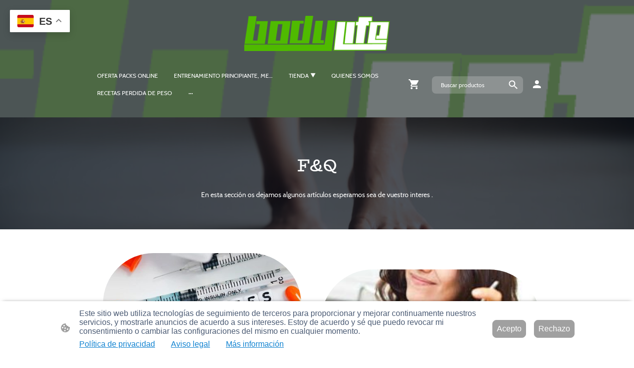

--- FILE ---
content_type: text/html; charset=UTF-8
request_url: https://www.bodylife.com.es/faq/
body_size: 37757
content:
<!DOCTYPE html PUBLIC "-//W3C//DTD XHTML 1.1//EN"
   "http://www.w3.org/TR/xhtml11/DTD/xhtml11.dtd">
<html lang="es">
<head>
	<meta charset="UTF-8" />
	<meta name="viewport" content="width=device-width, initial-scale=1" />
	<link rel="profile" href="https://gmpg.org/xfn/11" />
	<title>FAQ</title>
<meta name='robots' content='max-image-preview:large' />
	<style>img:is([sizes="auto" i], [sizes^="auto," i]) { contain-intrinsic-size: 3000px 1500px }</style>
	<link rel="alternate" type="application/rss+xml" title=" &raquo; Feed" href="https://www.bodylife.com.es/feed/" />
<link rel="alternate" type="application/rss+xml" title=" &raquo; Feed de los comentarios" href="https://www.bodylife.com.es/comments/feed/" />
<script type="text/javascript">
/* <![CDATA[ */
window._wpemojiSettings = {"baseUrl":"https:\/\/s.w.org\/images\/core\/emoji\/15.0.3\/72x72\/","ext":".png","svgUrl":"https:\/\/s.w.org\/images\/core\/emoji\/15.0.3\/svg\/","svgExt":".svg","source":{"concatemoji":"https:\/\/www.bodylife.com.es\/wp-includes\/js\/wp-emoji-release.min.js?ver=6.7.2"}};
/*! This file is auto-generated */
!function(i,n){var o,s,e;function c(e){try{var t={supportTests:e,timestamp:(new Date).valueOf()};sessionStorage.setItem(o,JSON.stringify(t))}catch(e){}}function p(e,t,n){e.clearRect(0,0,e.canvas.width,e.canvas.height),e.fillText(t,0,0);var t=new Uint32Array(e.getImageData(0,0,e.canvas.width,e.canvas.height).data),r=(e.clearRect(0,0,e.canvas.width,e.canvas.height),e.fillText(n,0,0),new Uint32Array(e.getImageData(0,0,e.canvas.width,e.canvas.height).data));return t.every(function(e,t){return e===r[t]})}function u(e,t,n){switch(t){case"flag":return n(e,"\ud83c\udff3\ufe0f\u200d\u26a7\ufe0f","\ud83c\udff3\ufe0f\u200b\u26a7\ufe0f")?!1:!n(e,"\ud83c\uddfa\ud83c\uddf3","\ud83c\uddfa\u200b\ud83c\uddf3")&&!n(e,"\ud83c\udff4\udb40\udc67\udb40\udc62\udb40\udc65\udb40\udc6e\udb40\udc67\udb40\udc7f","\ud83c\udff4\u200b\udb40\udc67\u200b\udb40\udc62\u200b\udb40\udc65\u200b\udb40\udc6e\u200b\udb40\udc67\u200b\udb40\udc7f");case"emoji":return!n(e,"\ud83d\udc26\u200d\u2b1b","\ud83d\udc26\u200b\u2b1b")}return!1}function f(e,t,n){var r="undefined"!=typeof WorkerGlobalScope&&self instanceof WorkerGlobalScope?new OffscreenCanvas(300,150):i.createElement("canvas"),a=r.getContext("2d",{willReadFrequently:!0}),o=(a.textBaseline="top",a.font="600 32px Arial",{});return e.forEach(function(e){o[e]=t(a,e,n)}),o}function t(e){var t=i.createElement("script");t.src=e,t.defer=!0,i.head.appendChild(t)}"undefined"!=typeof Promise&&(o="wpEmojiSettingsSupports",s=["flag","emoji"],n.supports={everything:!0,everythingExceptFlag:!0},e=new Promise(function(e){i.addEventListener("DOMContentLoaded",e,{once:!0})}),new Promise(function(t){var n=function(){try{var e=JSON.parse(sessionStorage.getItem(o));if("object"==typeof e&&"number"==typeof e.timestamp&&(new Date).valueOf()<e.timestamp+604800&&"object"==typeof e.supportTests)return e.supportTests}catch(e){}return null}();if(!n){if("undefined"!=typeof Worker&&"undefined"!=typeof OffscreenCanvas&&"undefined"!=typeof URL&&URL.createObjectURL&&"undefined"!=typeof Blob)try{var e="postMessage("+f.toString()+"("+[JSON.stringify(s),u.toString(),p.toString()].join(",")+"));",r=new Blob([e],{type:"text/javascript"}),a=new Worker(URL.createObjectURL(r),{name:"wpTestEmojiSupports"});return void(a.onmessage=function(e){c(n=e.data),a.terminate(),t(n)})}catch(e){}c(n=f(s,u,p))}t(n)}).then(function(e){for(var t in e)n.supports[t]=e[t],n.supports.everything=n.supports.everything&&n.supports[t],"flag"!==t&&(n.supports.everythingExceptFlag=n.supports.everythingExceptFlag&&n.supports[t]);n.supports.everythingExceptFlag=n.supports.everythingExceptFlag&&!n.supports.flag,n.DOMReady=!1,n.readyCallback=function(){n.DOMReady=!0}}).then(function(){return e}).then(function(){var e;n.supports.everything||(n.readyCallback(),(e=n.source||{}).concatemoji?t(e.concatemoji):e.wpemoji&&e.twemoji&&(t(e.twemoji),t(e.wpemoji)))}))}((window,document),window._wpemojiSettings);
/* ]]> */
</script>
<style id='wp-emoji-styles-inline-css' type='text/css'>

	img.wp-smiley, img.emoji {
		display: inline !important;
		border: none !important;
		box-shadow: none !important;
		height: 1em !important;
		width: 1em !important;
		margin: 0 0.07em !important;
		vertical-align: -0.1em !important;
		background: none !important;
		padding: 0 !important;
	}
</style>
<link rel='stylesheet' id='wp-block-library-css' href='https://www.bodylife.com.es/wp-content/plugins/gutenberg/build/block-library/style.css?ver=20.7.0' type='text/css' media='all' />
<style id='classic-theme-styles-inline-css' type='text/css'>
/*! This file is auto-generated */
.wp-block-button__link{color:#fff;background-color:#32373c;border-radius:9999px;box-shadow:none;text-decoration:none;padding:calc(.667em + 2px) calc(1.333em + 2px);font-size:1.125em}.wp-block-file__button{background:#32373c;color:#fff;text-decoration:none}
</style>
<link rel='stylesheet' id='go-x-post-editor-css' href='https://www.bodylife.com.es/wp-content/plugins/go-x-post-editor/src/index-fe.css?ver=1768989564' type='text/css' media='all' />
<link rel='stylesheet' id='gox-style-0-css' href='https://www.bodylife.com.es/wp-content/uploads/go-x/style.css?ver=1.0.6+ff4fc22eec' type='text/css' media='all' />
<style id='global-styles-inline-css' type='text/css'>
:root{--wp--preset--aspect-ratio--square: 1;--wp--preset--aspect-ratio--4-3: 4/3;--wp--preset--aspect-ratio--3-4: 3/4;--wp--preset--aspect-ratio--3-2: 3/2;--wp--preset--aspect-ratio--2-3: 2/3;--wp--preset--aspect-ratio--16-9: 16/9;--wp--preset--aspect-ratio--9-16: 9/16;--wp--preset--color--black: #000000;--wp--preset--color--cyan-bluish-gray: #abb8c3;--wp--preset--color--white: #ffffff;--wp--preset--color--pale-pink: #f78da7;--wp--preset--color--vivid-red: #cf2e2e;--wp--preset--color--luminous-vivid-orange: #ff6900;--wp--preset--color--luminous-vivid-amber: #fcb900;--wp--preset--color--light-green-cyan: #7bdcb5;--wp--preset--color--vivid-green-cyan: #00d084;--wp--preset--color--pale-cyan-blue: #8ed1fc;--wp--preset--color--vivid-cyan-blue: #0693e3;--wp--preset--color--vivid-purple: #9b51e0;--wp--preset--gradient--vivid-cyan-blue-to-vivid-purple: linear-gradient(135deg,rgba(6,147,227,1) 0%,rgb(155,81,224) 100%);--wp--preset--gradient--light-green-cyan-to-vivid-green-cyan: linear-gradient(135deg,rgb(122,220,180) 0%,rgb(0,208,130) 100%);--wp--preset--gradient--luminous-vivid-amber-to-luminous-vivid-orange: linear-gradient(135deg,rgba(252,185,0,1) 0%,rgba(255,105,0,1) 100%);--wp--preset--gradient--luminous-vivid-orange-to-vivid-red: linear-gradient(135deg,rgba(255,105,0,1) 0%,rgb(207,46,46) 100%);--wp--preset--gradient--very-light-gray-to-cyan-bluish-gray: linear-gradient(135deg,rgb(238,238,238) 0%,rgb(169,184,195) 100%);--wp--preset--gradient--cool-to-warm-spectrum: linear-gradient(135deg,rgb(74,234,220) 0%,rgb(151,120,209) 20%,rgb(207,42,186) 40%,rgb(238,44,130) 60%,rgb(251,105,98) 80%,rgb(254,248,76) 100%);--wp--preset--gradient--blush-light-purple: linear-gradient(135deg,rgb(255,206,236) 0%,rgb(152,150,240) 100%);--wp--preset--gradient--blush-bordeaux: linear-gradient(135deg,rgb(254,205,165) 0%,rgb(254,45,45) 50%,rgb(107,0,62) 100%);--wp--preset--gradient--luminous-dusk: linear-gradient(135deg,rgb(255,203,112) 0%,rgb(199,81,192) 50%,rgb(65,88,208) 100%);--wp--preset--gradient--pale-ocean: linear-gradient(135deg,rgb(255,245,203) 0%,rgb(182,227,212) 50%,rgb(51,167,181) 100%);--wp--preset--gradient--electric-grass: linear-gradient(135deg,rgb(202,248,128) 0%,rgb(113,206,126) 100%);--wp--preset--gradient--midnight: linear-gradient(135deg,rgb(2,3,129) 0%,rgb(40,116,252) 100%);--wp--preset--font-size--small: 13px;--wp--preset--font-size--medium: 20px;--wp--preset--font-size--large: 36px;--wp--preset--font-size--x-large: 42px;--wp--preset--spacing--20: 0.44rem;--wp--preset--spacing--30: 0.67rem;--wp--preset--spacing--40: 1rem;--wp--preset--spacing--50: 1.5rem;--wp--preset--spacing--60: 2.25rem;--wp--preset--spacing--70: 3.38rem;--wp--preset--spacing--80: 5.06rem;--wp--preset--shadow--natural: 6px 6px 9px rgba(0, 0, 0, 0.2);--wp--preset--shadow--deep: 12px 12px 50px rgba(0, 0, 0, 0.4);--wp--preset--shadow--sharp: 6px 6px 0px rgba(0, 0, 0, 0.2);--wp--preset--shadow--outlined: 6px 6px 0px -3px rgba(255, 255, 255, 1), 6px 6px rgba(0, 0, 0, 1);--wp--preset--shadow--crisp: 6px 6px 0px rgba(0, 0, 0, 1);}:where(.is-layout-flex){gap: 0.5em;}:where(.is-layout-grid){gap: 0.5em;}body .is-layout-flex{display: flex;}.is-layout-flex{flex-wrap: wrap;align-items: center;}.is-layout-flex > :is(*, div){margin: 0;}body .is-layout-grid{display: grid;}.is-layout-grid > :is(*, div){margin: 0;}:where(.wp-block-columns.is-layout-flex){gap: 2em;}:where(.wp-block-columns.is-layout-grid){gap: 2em;}:where(.wp-block-post-template.is-layout-flex){gap: 1.25em;}:where(.wp-block-post-template.is-layout-grid){gap: 1.25em;}.has-black-color{color: var(--wp--preset--color--black) !important;}.has-cyan-bluish-gray-color{color: var(--wp--preset--color--cyan-bluish-gray) !important;}.has-white-color{color: var(--wp--preset--color--white) !important;}.has-pale-pink-color{color: var(--wp--preset--color--pale-pink) !important;}.has-vivid-red-color{color: var(--wp--preset--color--vivid-red) !important;}.has-luminous-vivid-orange-color{color: var(--wp--preset--color--luminous-vivid-orange) !important;}.has-luminous-vivid-amber-color{color: var(--wp--preset--color--luminous-vivid-amber) !important;}.has-light-green-cyan-color{color: var(--wp--preset--color--light-green-cyan) !important;}.has-vivid-green-cyan-color{color: var(--wp--preset--color--vivid-green-cyan) !important;}.has-pale-cyan-blue-color{color: var(--wp--preset--color--pale-cyan-blue) !important;}.has-vivid-cyan-blue-color{color: var(--wp--preset--color--vivid-cyan-blue) !important;}.has-vivid-purple-color{color: var(--wp--preset--color--vivid-purple) !important;}.has-black-background-color{background-color: var(--wp--preset--color--black) !important;}.has-cyan-bluish-gray-background-color{background-color: var(--wp--preset--color--cyan-bluish-gray) !important;}.has-white-background-color{background-color: var(--wp--preset--color--white) !important;}.has-pale-pink-background-color{background-color: var(--wp--preset--color--pale-pink) !important;}.has-vivid-red-background-color{background-color: var(--wp--preset--color--vivid-red) !important;}.has-luminous-vivid-orange-background-color{background-color: var(--wp--preset--color--luminous-vivid-orange) !important;}.has-luminous-vivid-amber-background-color{background-color: var(--wp--preset--color--luminous-vivid-amber) !important;}.has-light-green-cyan-background-color{background-color: var(--wp--preset--color--light-green-cyan) !important;}.has-vivid-green-cyan-background-color{background-color: var(--wp--preset--color--vivid-green-cyan) !important;}.has-pale-cyan-blue-background-color{background-color: var(--wp--preset--color--pale-cyan-blue) !important;}.has-vivid-cyan-blue-background-color{background-color: var(--wp--preset--color--vivid-cyan-blue) !important;}.has-vivid-purple-background-color{background-color: var(--wp--preset--color--vivid-purple) !important;}.has-black-border-color{border-color: var(--wp--preset--color--black) !important;}.has-cyan-bluish-gray-border-color{border-color: var(--wp--preset--color--cyan-bluish-gray) !important;}.has-white-border-color{border-color: var(--wp--preset--color--white) !important;}.has-pale-pink-border-color{border-color: var(--wp--preset--color--pale-pink) !important;}.has-vivid-red-border-color{border-color: var(--wp--preset--color--vivid-red) !important;}.has-luminous-vivid-orange-border-color{border-color: var(--wp--preset--color--luminous-vivid-orange) !important;}.has-luminous-vivid-amber-border-color{border-color: var(--wp--preset--color--luminous-vivid-amber) !important;}.has-light-green-cyan-border-color{border-color: var(--wp--preset--color--light-green-cyan) !important;}.has-vivid-green-cyan-border-color{border-color: var(--wp--preset--color--vivid-green-cyan) !important;}.has-pale-cyan-blue-border-color{border-color: var(--wp--preset--color--pale-cyan-blue) !important;}.has-vivid-cyan-blue-border-color{border-color: var(--wp--preset--color--vivid-cyan-blue) !important;}.has-vivid-purple-border-color{border-color: var(--wp--preset--color--vivid-purple) !important;}.has-vivid-cyan-blue-to-vivid-purple-gradient-background{background: var(--wp--preset--gradient--vivid-cyan-blue-to-vivid-purple) !important;}.has-light-green-cyan-to-vivid-green-cyan-gradient-background{background: var(--wp--preset--gradient--light-green-cyan-to-vivid-green-cyan) !important;}.has-luminous-vivid-amber-to-luminous-vivid-orange-gradient-background{background: var(--wp--preset--gradient--luminous-vivid-amber-to-luminous-vivid-orange) !important;}.has-luminous-vivid-orange-to-vivid-red-gradient-background{background: var(--wp--preset--gradient--luminous-vivid-orange-to-vivid-red) !important;}.has-very-light-gray-to-cyan-bluish-gray-gradient-background{background: var(--wp--preset--gradient--very-light-gray-to-cyan-bluish-gray) !important;}.has-cool-to-warm-spectrum-gradient-background{background: var(--wp--preset--gradient--cool-to-warm-spectrum) !important;}.has-blush-light-purple-gradient-background{background: var(--wp--preset--gradient--blush-light-purple) !important;}.has-blush-bordeaux-gradient-background{background: var(--wp--preset--gradient--blush-bordeaux) !important;}.has-luminous-dusk-gradient-background{background: var(--wp--preset--gradient--luminous-dusk) !important;}.has-pale-ocean-gradient-background{background: var(--wp--preset--gradient--pale-ocean) !important;}.has-electric-grass-gradient-background{background: var(--wp--preset--gradient--electric-grass) !important;}.has-midnight-gradient-background{background: var(--wp--preset--gradient--midnight) !important;}.has-small-font-size{font-size: var(--wp--preset--font-size--small) !important;}.has-medium-font-size{font-size: var(--wp--preset--font-size--medium) !important;}.has-large-font-size{font-size: var(--wp--preset--font-size--large) !important;}.has-x-large-font-size{font-size: var(--wp--preset--font-size--x-large) !important;}
:where(.wp-block-columns.is-layout-flex){gap: 2em;}:where(.wp-block-columns.is-layout-grid){gap: 2em;}
:root :where(.wp-block-pullquote){font-size: 1.5em;line-height: 1.6;}
:where(.wp-block-post-template.is-layout-flex){gap: 1.25em;}:where(.wp-block-post-template.is-layout-grid){gap: 1.25em;}
</style>
<script type="text/javascript" src="https://www.bodylife.com.es/wp-content/plugins/gutenberg/build/hooks/index.min.js?ver=84e753e2b66eb7028d38" id="wp-hooks-js"></script>
<script type="text/javascript" src="https://www.bodylife.com.es/wp-content/plugins/gutenberg/build/i18n/index.min.js?ver=bd5a2533e717a1043151" id="wp-i18n-js"></script>
<script type="text/javascript" id="wp-i18n-js-after">
/* <![CDATA[ */
wp.i18n.setLocaleData( { 'text direction\u0004ltr': [ 'ltr' ] } );
/* ]]> */
</script>
<link rel="https://api.w.org/" href="https://www.bodylife.com.es/wp-json/" /><link rel="alternate" title="JSON" type="application/json" href="https://www.bodylife.com.es/wp-json/wp/v2/pages/660" /><link rel="EditURI" type="application/rsd+xml" title="RSD" href="https://www.bodylife.com.es/xmlrpc.php?rsd" />
<meta name="generator" content="MyWebsite NOW" />
<link rel="canonical" href="https://www.bodylife.com.es/faq/" />
<link rel='shortlink' href='https://www.bodylife.com.es/?p=660' />
<link rel="alternate" title="oEmbed (JSON)" type="application/json+oembed" href="https://www.bodylife.com.es/wp-json/oembed/1.0/embed?url=https%3A%2F%2Fwww.bodylife.com.es%2Ffaq%2F" />
<link rel="alternate" title="oEmbed (XML)" type="text/xml+oembed" href="https://www.bodylife.com.es/wp-json/oembed/1.0/embed?url=https%3A%2F%2Fwww.bodylife.com.es%2Ffaq%2F&#038;format=xml" />
				<script>
					window.goxwpDeployment=true;
				</script>
	<script type="application/ld+json">
                    {"@context":"https://schema.org","@type":"LocalBusiness","address":{"@type":"PostalAddress","addressLocality":"Benicarló","streetAddress":"Carrer d'Hernán Cortés, 33","addressRegion":"Castelló"},"telephone":"603455313","logo":"/-_-/resources/images/files/5d7c273f-a49f-43f4-bbbe-13f7f79b8520/986505e5-a1fe-4ab0-bf20-75d9c01f258b?o=rs:fill:986:240:1:1/g:sm/","url":"https://bodylife.com.es","longitude":0.4283725563510554,"latitude":40.41651764487178,"name":"Bodylife","sameAs":["","","","https://www.facebook.com/profile.php?id=100063849000924","","https://www.instagram.com/bodylife_vinaros_benicarlo_/?hl=es"],"openingHours":["Mo ","Tu 09:30-13:30,16:30-20:30","We 09:30-13:30,16:30-20:30","Th 09:30-13:30,16:30-20:30","Fr 09:30-13:30,16:30-20:30","Sa ","Su "],"email":"benicarlo@bodylife.com.es","founder":"Miguel  Sanz"}
                </script><script async src="https://pagead2.googlesyndication.com/pagead/js/adsbygoogle.js?client=ca-pub-3034964422825832"
     crossorigin="anonymous"></script>
     <meta name="google-site-verification" content="nSaLC0tMSWflcdCFegP2rmUhwtWBue0lhyVTkcrxYOk" /><meta  name="description" content="FAQ sobre dietas: diabetes, entrenos, dietas milagro y más. Encuentra respuestas y consejos útiles aquí."/><link rel="shortcut icon" href="/wp-content/uploads/go-x/u/bed79130-c101-4e94-b13a-3cb110a01f81/w16,h16,rtfit,bg,el1,ex1,fico/image.ico?v=1764967267924" type="image/x-icon" /><link rel="icon" href="/wp-content/uploads/go-x/u/bed79130-c101-4e94-b13a-3cb110a01f81/w16,h16,rtfit,bg,el1,ex1,fico/image.ico?v=1764967267924" type="image/x-icon" /><link rel="apple-touch-icon" sizes="180x180" href="/wp-content/uploads/go-x/u/bed79130-c101-4e94-b13a-3cb110a01f81/w180,h180,rtfit,bgdde1e5,el1,ex1,fpng/image.png?v=1764967267924" type="image/png" /><link rel="icon" type="image/png" sizes="32x32" href="/wp-content/uploads/go-x/u/bed79130-c101-4e94-b13a-3cb110a01f81/w32,h32,rtfit,bg,el1,ex1,fpng/image.png?v=1764967267924" type="image/png" /><link rel="icon" type="image/png" sizes="192x192" href="/wp-content/uploads/go-x/u/bed79130-c101-4e94-b13a-3cb110a01f81/w192,h192,rtfit,bg,el1,ex1,fpng/image.png?v=1764967267924" type="image/png" /><link rel="icon" type="image/png" sizes="16x16" href="/wp-content/uploads/go-x/u/bed79130-c101-4e94-b13a-3cb110a01f81/w16,h16,rtfit,bg,el1,ex1,fpng/image.png?v=1764967267924" type="image/png" />		<style type="text/css" id="wp-custom-css">
			@font-face{src:url(/wp-content/themes/gox/public/fonts/BioRhyme-latin_latin-ext-200.eot);src:local("BioRhyme ExtraLight"),local("BioRhyme-ExtraLight");src:url(/wp-content/themes/gox/public/fonts/BioRhyme-latin_latin-ext-200.eot?#iefix) format("embedded-opentype");src:url(/wp-content/themes/gox/public/fonts/BioRhyme-latin_latin-ext-200.woff2) format("woff2");src:url(/wp-content/themes/gox/public/fonts/BioRhyme-latin_latin-ext-200.woff) format("woff");src:url(/wp-content/themes/gox/public/fonts/BioRhyme-latin_latin-ext-200.ttf) format("truetype");src:url(/wp-content/themes/gox/public/fonts/BioRhyme-latin_latin-ext-200.svg#BioRhyme) format("svg");font-family:BioRhyme;font-style:normal;font-weight:200;src:url(/wp-content/themes/gox/public/fonts/BioRhyme-latin_latin-ext-200.woff) format("woff")}@font-face{src:url(/wp-content/themes/gox/public/fonts/BioRhyme-latin_latin-ext-300.eot);src:local("BioRhyme Light"),local("BioRhyme-Light");src:url(/wp-content/themes/gox/public/fonts/BioRhyme-latin_latin-ext-300.eot?#iefix) format("embedded-opentype");src:url(/wp-content/themes/gox/public/fonts/BioRhyme-latin_latin-ext-300.woff2) format("woff2");src:url(/wp-content/themes/gox/public/fonts/BioRhyme-latin_latin-ext-300.woff) format("woff");src:url(/wp-content/themes/gox/public/fonts/BioRhyme-latin_latin-ext-300.ttf) format("truetype");src:url(/wp-content/themes/gox/public/fonts/BioRhyme-latin_latin-ext-300.svg#BioRhyme) format("svg");font-family:BioRhyme;font-style:normal;font-weight:300;src:url(/wp-content/themes/gox/public/fonts/BioRhyme-latin_latin-ext-300.woff) format("woff")}@font-face{src:url(/wp-content/themes/gox/public/fonts/BioRhyme-latin_latin-ext-regular.eot);src:local("BioRhyme Regular"),local("BioRhyme-Regular");src:url(/wp-content/themes/gox/public/fonts/BioRhyme-latin_latin-ext-regular.eot?#iefix) format("embedded-opentype");src:url(/wp-content/themes/gox/public/fonts/BioRhyme-latin_latin-ext-regular.woff2) format("woff2");src:url(/wp-content/themes/gox/public/fonts/BioRhyme-latin_latin-ext-regular.woff) format("woff");src:url(/wp-content/themes/gox/public/fonts/BioRhyme-latin_latin-ext-regular.ttf) format("truetype");src:url(/wp-content/themes/gox/public/fonts/BioRhyme-latin_latin-ext-regular.svg#BioRhyme) format("svg");font-family:BioRhyme;font-style:normal;font-weight:400;src:url(/wp-content/themes/gox/public/fonts/BioRhyme-latin_latin-ext-regular.woff) format("woff")}@font-face{src:url(/wp-content/themes/gox/public/fonts/BioRhyme-latin_latin-ext-500.eot);src:local("BioRhyme Medium"),local("BioRhyme-Medium");src:url(/wp-content/themes/gox/public/fonts/BioRhyme-latin_latin-ext-500.eot?#iefix) format("embedded-opentype");src:url(/wp-content/themes/gox/public/fonts/BioRhyme-latin_latin-ext-500.woff2) format("woff2");src:url(/wp-content/themes/gox/public/fonts/BioRhyme-latin_latin-ext-500.woff) format("woff");src:url(/wp-content/themes/gox/public/fonts/BioRhyme-latin_latin-ext-500.ttf) format("truetype");src:url(/wp-content/themes/gox/public/fonts/BioRhyme-latin_latin-ext-500.svg#BioRhyme) format("svg");font-family:BioRhyme;font-style:normal;font-weight:500;src:url(/wp-content/themes/gox/public/fonts/BioRhyme-latin_latin-ext-500.woff) format("woff")}@font-face{src:url(/wp-content/themes/gox/public/fonts/BioRhyme-latin_latin-ext-600.eot);src:local("BioRhyme SemiBold"),local("BioRhyme-SemiBold");src:url(/wp-content/themes/gox/public/fonts/BioRhyme-latin_latin-ext-600.eot?#iefix) format("embedded-opentype");src:url(/wp-content/themes/gox/public/fonts/BioRhyme-latin_latin-ext-600.woff2) format("woff2");src:url(/wp-content/themes/gox/public/fonts/BioRhyme-latin_latin-ext-600.woff) format("woff");src:url(/wp-content/themes/gox/public/fonts/BioRhyme-latin_latin-ext-600.ttf) format("truetype");src:url(/wp-content/themes/gox/public/fonts/BioRhyme-latin_latin-ext-600.svg#BioRhyme) format("svg");font-family:BioRhyme;font-style:normal;font-weight:600;src:url(/wp-content/themes/gox/public/fonts/BioRhyme-latin_latin-ext-600.woff) format("woff")}@font-face{src:url(/wp-content/themes/gox/public/fonts/BioRhyme-latin_latin-ext-700.eot);src:local("BioRhyme Bold"),local("BioRhyme-Bold");src:url(/wp-content/themes/gox/public/fonts/BioRhyme-latin_latin-ext-700.eot?#iefix) format("embedded-opentype");src:url(/wp-content/themes/gox/public/fonts/BioRhyme-latin_latin-ext-700.woff2) format("woff2");src:url(/wp-content/themes/gox/public/fonts/BioRhyme-latin_latin-ext-700.woff) format("woff");src:url(/wp-content/themes/gox/public/fonts/BioRhyme-latin_latin-ext-700.ttf) format("truetype");src:url(/wp-content/themes/gox/public/fonts/BioRhyme-latin_latin-ext-700.svg#BioRhyme) format("svg");font-family:BioRhyme;font-style:normal;font-weight:700;src:url(/wp-content/themes/gox/public/fonts/BioRhyme-latin_latin-ext-700.woff) format("woff")}@font-face{src:url(/wp-content/themes/gox/public/fonts/BioRhyme-latin_latin-ext-800.eot);src:local("BioRhyme ExtraBold"),local("BioRhyme-ExtraBold");src:url(/wp-content/themes/gox/public/fonts/BioRhyme-latin_latin-ext-800.eot?#iefix) format("embedded-opentype");src:url(/wp-content/themes/gox/public/fonts/BioRhyme-latin_latin-ext-800.woff2) format("woff2");src:url(/wp-content/themes/gox/public/fonts/BioRhyme-latin_latin-ext-800.woff) format("woff");src:url(/wp-content/themes/gox/public/fonts/BioRhyme-latin_latin-ext-800.ttf) format("truetype");src:url(/wp-content/themes/gox/public/fonts/BioRhyme-latin_latin-ext-800.svg#BioRhyme) format("svg");font-family:BioRhyme;font-style:normal;font-weight:800;src:url(/wp-content/themes/gox/public/fonts/BioRhyme-latin_latin-ext-800.woff) format("woff")}@font-face{src:url(/wp-content/themes/gox/public/fonts/Cabin-latin_latin-ext-regular.eot);src:local("Cabin Regular"),local("Cabin-Regular");src:url(/wp-content/themes/gox/public/fonts/Cabin-latin_latin-ext-regular.eot?#iefix) format("embedded-opentype");src:url(/wp-content/themes/gox/public/fonts/Cabin-latin_latin-ext-regular.woff2) format("woff2");src:url(/wp-content/themes/gox/public/fonts/Cabin-latin_latin-ext-regular.woff) format("woff");src:url(/wp-content/themes/gox/public/fonts/Cabin-latin_latin-ext-regular.ttf) format("truetype");src:url(/wp-content/themes/gox/public/fonts/Cabin-latin_latin-ext-regular.svg#Cabin) format("svg");font-family:Cabin;font-style:normal;font-weight:400;src:url(/wp-content/themes/gox/public/fonts/Cabin-latin_latin-ext-regular.woff) format("woff")}@font-face{src:url(/wp-content/themes/gox/public/fonts/Cabin-latin_latin-ext-italic.eot);src:local("Cabin Italic"),local("Cabin-Italic");src:url(/wp-content/themes/gox/public/fonts/Cabin-latin_latin-ext-italic.eot?#iefix) format("embedded-opentype");src:url(/wp-content/themes/gox/public/fonts/Cabin-latin_latin-ext-italic.woff2) format("woff2");src:url(/wp-content/themes/gox/public/fonts/Cabin-latin_latin-ext-italic.woff) format("woff");src:url(/wp-content/themes/gox/public/fonts/Cabin-latin_latin-ext-italic.ttf) format("truetype");src:url(/wp-content/themes/gox/public/fonts/Cabin-latin_latin-ext-italic.svg#Cabin) format("svg");font-family:Cabin;font-style:italic;font-weight:400;src:url(/wp-content/themes/gox/public/fonts/Cabin-latin_latin-ext-italic.woff) format("woff")}@font-face{src:url(/wp-content/themes/gox/public/fonts/Cabin-latin_latin-ext-500.eot);src:local("Cabin Medium"),local("Cabin-Medium");src:url(/wp-content/themes/gox/public/fonts/Cabin-latin_latin-ext-500.eot?#iefix) format("embedded-opentype");src:url(/wp-content/themes/gox/public/fonts/Cabin-latin_latin-ext-500.woff2) format("woff2");src:url(/wp-content/themes/gox/public/fonts/Cabin-latin_latin-ext-500.woff) format("woff");src:url(/wp-content/themes/gox/public/fonts/Cabin-latin_latin-ext-500.ttf) format("truetype");src:url(/wp-content/themes/gox/public/fonts/Cabin-latin_latin-ext-500.svg#Cabin) format("svg");font-family:Cabin;font-style:normal;font-weight:500;src:url(/wp-content/themes/gox/public/fonts/Cabin-latin_latin-ext-500.woff) format("woff")}@font-face{src:url(/wp-content/themes/gox/public/fonts/Cabin-latin_latin-ext-500italic.eot);src:local("Cabin MediumItalic"),local("Cabin-MediumItalic");src:url(/wp-content/themes/gox/public/fonts/Cabin-latin_latin-ext-500italic.eot?#iefix) format("embedded-opentype");src:url(/wp-content/themes/gox/public/fonts/Cabin-latin_latin-ext-500italic.woff2) format("woff2");src:url(/wp-content/themes/gox/public/fonts/Cabin-latin_latin-ext-500italic.woff) format("woff");src:url(/wp-content/themes/gox/public/fonts/Cabin-latin_latin-ext-500italic.ttf) format("truetype");src:url(/wp-content/themes/gox/public/fonts/Cabin-latin_latin-ext-500italic.svg#Cabin) format("svg");font-family:Cabin;font-style:italic;font-weight:500;src:url(/wp-content/themes/gox/public/fonts/Cabin-latin_latin-ext-500italic.woff) format("woff")}@font-face{src:url(/wp-content/themes/gox/public/fonts/Cabin-latin_latin-ext-600.eot);src:local("Cabin SemiBold"),local("Cabin-SemiBold");src:url(/wp-content/themes/gox/public/fonts/Cabin-latin_latin-ext-600.eot?#iefix) format("embedded-opentype");src:url(/wp-content/themes/gox/public/fonts/Cabin-latin_latin-ext-600.woff2) format("woff2");src:url(/wp-content/themes/gox/public/fonts/Cabin-latin_latin-ext-600.woff) format("woff");src:url(/wp-content/themes/gox/public/fonts/Cabin-latin_latin-ext-600.ttf) format("truetype");src:url(/wp-content/themes/gox/public/fonts/Cabin-latin_latin-ext-600.svg#Cabin) format("svg");font-family:Cabin;font-style:normal;font-weight:600;src:url(/wp-content/themes/gox/public/fonts/Cabin-latin_latin-ext-600.woff) format("woff")}@font-face{src:url(/wp-content/themes/gox/public/fonts/Cabin-latin_latin-ext-600italic.eot);src:local("Cabin SemiBoldItalic"),local("Cabin-SemiBoldItalic");src:url(/wp-content/themes/gox/public/fonts/Cabin-latin_latin-ext-600italic.eot?#iefix) format("embedded-opentype");src:url(/wp-content/themes/gox/public/fonts/Cabin-latin_latin-ext-600italic.woff2) format("woff2");src:url(/wp-content/themes/gox/public/fonts/Cabin-latin_latin-ext-600italic.woff) format("woff");src:url(/wp-content/themes/gox/public/fonts/Cabin-latin_latin-ext-600italic.ttf) format("truetype");src:url(/wp-content/themes/gox/public/fonts/Cabin-latin_latin-ext-600italic.svg#Cabin) format("svg");font-family:Cabin;font-style:italic;font-weight:600;src:url(/wp-content/themes/gox/public/fonts/Cabin-latin_latin-ext-600italic.woff) format("woff")}@font-face{src:url(/wp-content/themes/gox/public/fonts/Cabin-latin_latin-ext-700.eot);src:local("Cabin Bold"),local("Cabin-Bold");src:url(/wp-content/themes/gox/public/fonts/Cabin-latin_latin-ext-700.eot?#iefix) format("embedded-opentype");src:url(/wp-content/themes/gox/public/fonts/Cabin-latin_latin-ext-700.woff2) format("woff2");src:url(/wp-content/themes/gox/public/fonts/Cabin-latin_latin-ext-700.woff) format("woff");src:url(/wp-content/themes/gox/public/fonts/Cabin-latin_latin-ext-700.ttf) format("truetype");src:url(/wp-content/themes/gox/public/fonts/Cabin-latin_latin-ext-700.svg#Cabin) format("svg");font-family:Cabin;font-style:normal;font-weight:700;src:url(/wp-content/themes/gox/public/fonts/Cabin-latin_latin-ext-700.woff) format("woff")}@font-face{src:url(/wp-content/themes/gox/public/fonts/Cabin-latin_latin-ext-700italic.eot);src:local("Cabin BoldItalic"),local("Cabin-BoldItalic");src:url(/wp-content/themes/gox/public/fonts/Cabin-latin_latin-ext-700italic.eot?#iefix) format("embedded-opentype");src:url(/wp-content/themes/gox/public/fonts/Cabin-latin_latin-ext-700italic.woff2) format("woff2");src:url(/wp-content/themes/gox/public/fonts/Cabin-latin_latin-ext-700italic.woff) format("woff");src:url(/wp-content/themes/gox/public/fonts/Cabin-latin_latin-ext-700italic.ttf) format("truetype");src:url(/wp-content/themes/gox/public/fonts/Cabin-latin_latin-ext-700italic.svg#Cabin) format("svg");font-family:Cabin;font-style:italic;font-weight:700;src:url(/wp-content/themes/gox/public/fonts/Cabin-latin_latin-ext-700italic.woff) format("woff")}.accessNavigationLink{font-family:'Open Sans',sans-serif;border-radius:8px;text-align:center;padding:13px 0;color:#00f;font-size:16px;font-weight:700;width:100%;top:-50px;position:absolute;text-decoration:none}.accessNavigationLink:focus-visible{top:5px;outline:2px solid #00f;outline-offset:2px;box-shadow:0 0 0 2px #fff;left:6px;width:calc(100% - 6px);position:static;display:block;margin-top:5px;margin-left:6px;background-color:#fff}.accessNavigationList{margin:0;list-style:none;padding:0;z-index:1;position:relative}.theming-theme-accent1-sticky{color:#fecacd!important}.theming-theme-accent2-sticky{color:#14f81f!important}.theming-theme-accent3-sticky{color:#fecf88!important}.theming-theme-light-sticky{color:#fff!important}.theming-theme-dark-sticky{color:#c6dbdb!important}.theming-basic-Grey-sticky{color:#d6d6d6!important}.theming-basic-Red-sticky{color:#fecaca!important}.theming-basic-Orange-sticky{color:#ffcbbc!important}.theming-basic-Yellow-sticky{color:#ffd151!important}.theming-basic-Green-sticky{color:#48f62b!important}.theming-basic-Cyan-sticky{color:#8de3ff!important}.theming-basic-Blue-sticky{color:#d3d3fd!important}.theming-basic-Purple-sticky{color:#fcc5fd!important}@media (min-width:0px) and (max-width:767.95px){.grid-column-0852e7fa-dd05-4652-aa32-47e70d5cb96c{margin-top:32px!important}}@media (min-width:768px) and (max-width:1023.95px){.grid-column-0852e7fa-dd05-4652-aa32-47e70d5cb96c{margin-top:32px!important}}.logo-88174546-5d8a-4413-a130-c13818b47e03 .theming-theme-accent1{color:#fecacd!important}.logo-88174546-5d8a-4413-a130-c13818b47e03 .theming-theme-accent2{color:#14f81f!important}.logo-88174546-5d8a-4413-a130-c13818b47e03 .theming-theme-accent3{color:#fecf88!important}.logo-88174546-5d8a-4413-a130-c13818b47e03 .theming-theme-light{color:#fff!important}.logo-88174546-5d8a-4413-a130-c13818b47e03 .theming-theme-dark{color:#c6dbdb!important}.logo-88174546-5d8a-4413-a130-c13818b47e03 .theming-basic-Grey{color:#d6d6d6!important}.logo-88174546-5d8a-4413-a130-c13818b47e03 .theming-basic-Red{color:#fecaca!important}.logo-88174546-5d8a-4413-a130-c13818b47e03 .theming-basic-Orange{color:#ffcbbc!important}.logo-88174546-5d8a-4413-a130-c13818b47e03 .theming-basic-Yellow{color:#ffd151!important}.logo-88174546-5d8a-4413-a130-c13818b47e03 .theming-basic-Green{color:#48f62b!important}.logo-88174546-5d8a-4413-a130-c13818b47e03 .theming-basic-Cyan{color:#8de3ff!important}.logo-88174546-5d8a-4413-a130-c13818b47e03 .theming-basic-Blue{color:#d3d3fd!important}.logo-88174546-5d8a-4413-a130-c13818b47e03 .theming-basic-Purple{color:#fcc5fd!important}@media (min-width:0px) and (max-width:767.95px){.grid-row-f3f6fc85-c6a9-47ec-a94c-14625dfd1e68{position:static!important}}@media (min-width:768px) and (max-width:1023.95px){.grid-row-f3f6fc85-c6a9-47ec-a94c-14625dfd1e68{position:static!important}}@media (min-width:0px) and (max-width:767.95px){.grid-column-9930f4c4-f01e-469d-bbb7-89cc6a26a2d3{position:static!important}}@media (min-width:768px) and (max-width:1023.95px){.grid-column-9930f4c4-f01e-469d-bbb7-89cc6a26a2d3{position:static!important}}@media (min-width:0px) and (max-width:767.95px){.module-container-687e33d1-a53d-442d-a75d-1191e4781b9c{top:32px!important;right:32px!important;position:absolute!important}}@media (min-width:768px) and (max-width:1023.95px){.module-container-687e33d1-a53d-442d-a75d-1191e4781b9c{top:32px!important;right:32px!important;position:absolute!important}}@font-face{src:url(/wp-content/themes/gox/public/fonts/Cabin-latin_latin-ext-regular.eot);src:local("Cabin Regular"),local("Cabin-Regular");src:url(/wp-content/themes/gox/public/fonts/Cabin-latin_latin-ext-regular.eot?#iefix) format("embedded-opentype");src:url(/wp-content/themes/gox/public/fonts/Cabin-latin_latin-ext-regular.woff2) format("woff2");src:url(/wp-content/themes/gox/public/fonts/Cabin-latin_latin-ext-regular.woff) format("woff");src:url(/wp-content/themes/gox/public/fonts/Cabin-latin_latin-ext-regular.ttf) format("truetype");src:url(/wp-content/themes/gox/public/fonts/Cabin-latin_latin-ext-regular.svg#Cabin) format("svg");font-family:Cabin;font-style:normal;font-weight:400;src:url(/wp-content/themes/gox/public/fonts/Cabin-latin_latin-ext-regular.woff) format("woff")}@font-face{src:url(/wp-content/themes/gox/public/fonts/Cabin-latin_latin-ext-italic.eot);src:local("Cabin Italic"),local("Cabin-Italic");src:url(/wp-content/themes/gox/public/fonts/Cabin-latin_latin-ext-italic.eot?#iefix) format("embedded-opentype");src:url(/wp-content/themes/gox/public/fonts/Cabin-latin_latin-ext-italic.woff2) format("woff2");src:url(/wp-content/themes/gox/public/fonts/Cabin-latin_latin-ext-italic.woff) format("woff");src:url(/wp-content/themes/gox/public/fonts/Cabin-latin_latin-ext-italic.ttf) format("truetype");src:url(/wp-content/themes/gox/public/fonts/Cabin-latin_latin-ext-italic.svg#Cabin) format("svg");font-family:Cabin;font-style:italic;font-weight:400;src:url(/wp-content/themes/gox/public/fonts/Cabin-latin_latin-ext-italic.woff) format("woff")}@font-face{src:url(/wp-content/themes/gox/public/fonts/Cabin-latin_latin-ext-500.eot);src:local("Cabin Medium"),local("Cabin-Medium");src:url(/wp-content/themes/gox/public/fonts/Cabin-latin_latin-ext-500.eot?#iefix) format("embedded-opentype");src:url(/wp-content/themes/gox/public/fonts/Cabin-latin_latin-ext-500.woff2) format("woff2");src:url(/wp-content/themes/gox/public/fonts/Cabin-latin_latin-ext-500.woff) format("woff");src:url(/wp-content/themes/gox/public/fonts/Cabin-latin_latin-ext-500.ttf) format("truetype");src:url(/wp-content/themes/gox/public/fonts/Cabin-latin_latin-ext-500.svg#Cabin) format("svg");font-family:Cabin;font-style:normal;font-weight:500;src:url(/wp-content/themes/gox/public/fonts/Cabin-latin_latin-ext-500.woff) format("woff")}@font-face{src:url(/wp-content/themes/gox/public/fonts/Cabin-latin_latin-ext-500italic.eot);src:local("Cabin MediumItalic"),local("Cabin-MediumItalic");src:url(/wp-content/themes/gox/public/fonts/Cabin-latin_latin-ext-500italic.eot?#iefix) format("embedded-opentype");src:url(/wp-content/themes/gox/public/fonts/Cabin-latin_latin-ext-500italic.woff2) format("woff2");src:url(/wp-content/themes/gox/public/fonts/Cabin-latin_latin-ext-500italic.woff) format("woff");src:url(/wp-content/themes/gox/public/fonts/Cabin-latin_latin-ext-500italic.ttf) format("truetype");src:url(/wp-content/themes/gox/public/fonts/Cabin-latin_latin-ext-500italic.svg#Cabin) format("svg");font-family:Cabin;font-style:italic;font-weight:500;src:url(/wp-content/themes/gox/public/fonts/Cabin-latin_latin-ext-500italic.woff) format("woff")}@font-face{src:url(/wp-content/themes/gox/public/fonts/Cabin-latin_latin-ext-600.eot);src:local("Cabin SemiBold"),local("Cabin-SemiBold");src:url(/wp-content/themes/gox/public/fonts/Cabin-latin_latin-ext-600.eot?#iefix) format("embedded-opentype");src:url(/wp-content/themes/gox/public/fonts/Cabin-latin_latin-ext-600.woff2) format("woff2");src:url(/wp-content/themes/gox/public/fonts/Cabin-latin_latin-ext-600.woff) format("woff");src:url(/wp-content/themes/gox/public/fonts/Cabin-latin_latin-ext-600.ttf) format("truetype");src:url(/wp-content/themes/gox/public/fonts/Cabin-latin_latin-ext-600.svg#Cabin) format("svg");font-family:Cabin;font-style:normal;font-weight:600;src:url(/wp-content/themes/gox/public/fonts/Cabin-latin_latin-ext-600.woff) format("woff")}@font-face{src:url(/wp-content/themes/gox/public/fonts/Cabin-latin_latin-ext-600italic.eot);src:local("Cabin SemiBoldItalic"),local("Cabin-SemiBoldItalic");src:url(/wp-content/themes/gox/public/fonts/Cabin-latin_latin-ext-600italic.eot?#iefix) format("embedded-opentype");src:url(/wp-content/themes/gox/public/fonts/Cabin-latin_latin-ext-600italic.woff2) format("woff2");src:url(/wp-content/themes/gox/public/fonts/Cabin-latin_latin-ext-600italic.woff) format("woff");src:url(/wp-content/themes/gox/public/fonts/Cabin-latin_latin-ext-600italic.ttf) format("truetype");src:url(/wp-content/themes/gox/public/fonts/Cabin-latin_latin-ext-600italic.svg#Cabin) format("svg");font-family:Cabin;font-style:italic;font-weight:600;src:url(/wp-content/themes/gox/public/fonts/Cabin-latin_latin-ext-600italic.woff) format("woff")}@font-face{src:url(/wp-content/themes/gox/public/fonts/Cabin-latin_latin-ext-700.eot);src:local("Cabin Bold"),local("Cabin-Bold");src:url(/wp-content/themes/gox/public/fonts/Cabin-latin_latin-ext-700.eot?#iefix) format("embedded-opentype");src:url(/wp-content/themes/gox/public/fonts/Cabin-latin_latin-ext-700.woff2) format("woff2");src:url(/wp-content/themes/gox/public/fonts/Cabin-latin_latin-ext-700.woff) format("woff");src:url(/wp-content/themes/gox/public/fonts/Cabin-latin_latin-ext-700.ttf) format("truetype");src:url(/wp-content/themes/gox/public/fonts/Cabin-latin_latin-ext-700.svg#Cabin) format("svg");font-family:Cabin;font-style:normal;font-weight:700;src:url(/wp-content/themes/gox/public/fonts/Cabin-latin_latin-ext-700.woff) format("woff")}@font-face{src:url(/wp-content/themes/gox/public/fonts/Cabin-latin_latin-ext-700italic.eot);src:local("Cabin BoldItalic"),local("Cabin-BoldItalic");src:url(/wp-content/themes/gox/public/fonts/Cabin-latin_latin-ext-700italic.eot?#iefix) format("embedded-opentype");src:url(/wp-content/themes/gox/public/fonts/Cabin-latin_latin-ext-700italic.woff2) format("woff2");src:url(/wp-content/themes/gox/public/fonts/Cabin-latin_latin-ext-700italic.woff) format("woff");src:url(/wp-content/themes/gox/public/fonts/Cabin-latin_latin-ext-700italic.ttf) format("truetype");src:url(/wp-content/themes/gox/public/fonts/Cabin-latin_latin-ext-700italic.svg#Cabin) format("svg");font-family:Cabin;font-style:italic;font-weight:700;src:url(/wp-content/themes/gox/public/fonts/Cabin-latin_latin-ext-700italic.woff) format("woff")}.downloadWarningOverlay{position:fixed;z-index:1000;left:0;top:0;width:100%;height:100%;background-color:rgba(0,0,0,.65);display:none}.showElement{display:block}.downloadWarningModal{background-color:#fff;position:fixed;left:50%;top:50%;transform:translate(-50%,-50%);max-width:480px;width:calc(100% - 10px);padding:24px 36px;pointer-events:none;opacity:0;transition:all .3s ease-in-out;z-index:1001;border-radius:8px}.showModal{opacity:1;pointer-events:auto}.downladWarningBtnContainer{margin-top:24px;display:flex;justify-content:center}.downladWarningBtnContainer a:focus,.downladWarningBtnContainer button:focus{outline:2px solid #00f;outline-offset:2px;box-shadow:0 0 0 2px #fff}.downladWarningBtn{min-width:60px;cursor:pointer;display:inline-block;padding:9px 18px;font-size:14px;margin-top:8px;word-break:break-word;font-weight:400;border-radius:5px;margin:0 8px;overflow-wrap:break-word;border:none;display:flex;align-items:center;position:relative}.downladWarningBtn a[data-link-type=document]{position:absolute;display:block;left:0;top:0;width:100%;height:100%}@media screen and (max-width:450px){.downladWarningBtnContainer{align-items:center;flex-direction:column-reverse}.downladWarningBtn{margin:10px;justify-content:center}}@media (min-width:0px) and (max-width:767.95px){.module-container-ffae4e9e-f375-43df-9ffa-5bb6e10a0398{display:none!important}}@media (min-width:768px) and (max-width:1023.95px){.module-container-ffae4e9e-f375-43df-9ffa-5bb6e10a0398{display:none!important}}.heading-module-ec8800f4-4c0c-4de1-a8fb-9fe36f7f1dce .theming-theme-accent1{color:#f81540!important}.heading-module-ec8800f4-4c0c-4de1-a8fb-9fe36f7f1dce .theming-theme-accent2{color:#0dc416!important}.heading-module-ec8800f4-4c0c-4de1-a8fb-9fe36f7f1dce .theming-theme-accent3{color:#ebae16!important}.heading-module-ec8800f4-4c0c-4de1-a8fb-9fe36f7f1dce .theming-theme-light{color:#fff!important}.heading-module-ec8800f4-4c0c-4de1-a8fb-9fe36f7f1dce .theming-theme-dark{color:#748080!important}.heading-module-ec8800f4-4c0c-4de1-a8fb-9fe36f7f1dce .theming-basic-Grey{color:#7e7e7e!important}.heading-module-ec8800f4-4c0c-4de1-a8fb-9fe36f7f1dce .theming-basic-Red{color:#fa140f!important}.heading-module-ec8800f4-4c0c-4de1-a8fb-9fe36f7f1dce .theming-basic-Orange{color:#e96f05!important}.heading-module-ec8800f4-4c0c-4de1-a8fb-9fe36f7f1dce .theming-basic-Yellow{color:#f2c200!important}.heading-module-ec8800f4-4c0c-4de1-a8fb-9fe36f7f1dce .theming-basic-Green{color:#269115!important}.heading-module-ec8800f4-4c0c-4de1-a8fb-9fe36f7f1dce .theming-basic-Cyan{color:#00bbde!important}.heading-module-ec8800f4-4c0c-4de1-a8fb-9fe36f7f1dce .theming-basic-Blue{color:#6d6df8!important}.heading-module-ec8800f4-4c0c-4de1-a8fb-9fe36f7f1dce .theming-basic-Purple{color:#d91edc!important}.text-5483c353-6c03-4899-93f4-92cc66c18517 .theming-theme-accent1{color:#f81540!important}.text-5483c353-6c03-4899-93f4-92cc66c18517 .theming-theme-accent2{color:#0dc416!important}.text-5483c353-6c03-4899-93f4-92cc66c18517 .theming-theme-accent3{color:#ebae16!important}.text-5483c353-6c03-4899-93f4-92cc66c18517 .theming-theme-light{color:#fff!important}.text-5483c353-6c03-4899-93f4-92cc66c18517 .theming-theme-dark{color:#748080!important}.text-5483c353-6c03-4899-93f4-92cc66c18517 .theming-basic-Grey{color:#7e7e7e!important}.text-5483c353-6c03-4899-93f4-92cc66c18517 .theming-basic-Red{color:#fa140f!important}.text-5483c353-6c03-4899-93f4-92cc66c18517 .theming-basic-Orange{color:#e96f05!important}.text-5483c353-6c03-4899-93f4-92cc66c18517 .theming-basic-Yellow{color:#f2c200!important}.text-5483c353-6c03-4899-93f4-92cc66c18517 .theming-basic-Green{color:#269115!important}.text-5483c353-6c03-4899-93f4-92cc66c18517 .theming-basic-Cyan{color:#00bbde!important}.text-5483c353-6c03-4899-93f4-92cc66c18517 .theming-basic-Blue{color:#6d6df8!important}.text-5483c353-6c03-4899-93f4-92cc66c18517 .theming-basic-Purple{color:#d91edc!important}@media (min-width:0px) and (max-width:767.95px){.grid-row-1d4fd4bc-1a2a-4a34-acce-529a84dfed6a{display:flex!important;flex-flow:column!important;align-items:center!important}}.heading-module-b244a75f-1819-4f1a-bebb-4705358678da .theming-theme-accent1{color:#cb0f33!important}.heading-module-b244a75f-1819-4f1a-bebb-4705358678da .theming-theme-accent2{color:#068b0c!important}.heading-module-b244a75f-1819-4f1a-bebb-4705358678da .theming-theme-accent3{color:#99700a!important}.heading-module-b244a75f-1819-4f1a-bebb-4705358678da .theming-theme-light{color:#777!important}.heading-module-b244a75f-1819-4f1a-bebb-4705358678da .theming-theme-dark{color:#4d5656!important}.heading-module-b244a75f-1819-4f1a-bebb-4705358678da .theming-basic-Grey{color:#777!important}.heading-module-b244a75f-1819-4f1a-bebb-4705358678da .theming-basic-Red{color:#e0110c!important}.heading-module-b244a75f-1819-4f1a-bebb-4705358678da .theming-basic-Orange{color:#bf5a03!important}.heading-module-b244a75f-1819-4f1a-bebb-4705358678da .theming-basic-Yellow{color:#917300!important}.heading-module-b244a75f-1819-4f1a-bebb-4705358678da .theming-basic-Green{color:#248913!important}.heading-module-b244a75f-1819-4f1a-bebb-4705358678da .theming-basic-Cyan{color:#00829b!important}.heading-module-b244a75f-1819-4f1a-bebb-4705358678da .theming-basic-Blue{color:#1414c9!important}.heading-module-b244a75f-1819-4f1a-bebb-4705358678da .theming-basic-Purple{color:#941196!important}.text-0623580d-07d7-474b-af99-226513298670 .theming-theme-accent1{color:#cb0f33!important}.text-0623580d-07d7-474b-af99-226513298670 .theming-theme-accent2{color:#068b0c!important}.text-0623580d-07d7-474b-af99-226513298670 .theming-theme-accent3{color:#99700a!important}.text-0623580d-07d7-474b-af99-226513298670 .theming-theme-light{color:#777!important}.text-0623580d-07d7-474b-af99-226513298670 .theming-theme-dark{color:#4d5656!important}.text-0623580d-07d7-474b-af99-226513298670 .theming-basic-Grey{color:#777!important}.text-0623580d-07d7-474b-af99-226513298670 .theming-basic-Red{color:#e0110c!important}.text-0623580d-07d7-474b-af99-226513298670 .theming-basic-Orange{color:#bf5a03!important}.text-0623580d-07d7-474b-af99-226513298670 .theming-basic-Yellow{color:#917300!important}.text-0623580d-07d7-474b-af99-226513298670 .theming-basic-Green{color:#248913!important}.text-0623580d-07d7-474b-af99-226513298670 .theming-basic-Cyan{color:#00829b!important}.text-0623580d-07d7-474b-af99-226513298670 .theming-basic-Blue{color:#1414c9!important}.text-0623580d-07d7-474b-af99-226513298670 .theming-basic-Purple{color:#941196!important}.heading-module-27854662-d588-46d9-8087-d6bc0bc7d88d .theming-theme-accent1{color:#cb0f33!important}.heading-module-27854662-d588-46d9-8087-d6bc0bc7d88d .theming-theme-accent2{color:#068b0c!important}.heading-module-27854662-d588-46d9-8087-d6bc0bc7d88d .theming-theme-accent3{color:#99700a!important}.heading-module-27854662-d588-46d9-8087-d6bc0bc7d88d .theming-theme-light{color:#777!important}.heading-module-27854662-d588-46d9-8087-d6bc0bc7d88d .theming-theme-dark{color:#4d5656!important}.heading-module-27854662-d588-46d9-8087-d6bc0bc7d88d .theming-basic-Grey{color:#777!important}.heading-module-27854662-d588-46d9-8087-d6bc0bc7d88d .theming-basic-Red{color:#e0110c!important}.heading-module-27854662-d588-46d9-8087-d6bc0bc7d88d .theming-basic-Orange{color:#bf5a03!important}.heading-module-27854662-d588-46d9-8087-d6bc0bc7d88d .theming-basic-Yellow{color:#917300!important}.heading-module-27854662-d588-46d9-8087-d6bc0bc7d88d .theming-basic-Green{color:#248913!important}.heading-module-27854662-d588-46d9-8087-d6bc0bc7d88d .theming-basic-Cyan{color:#00829b!important}.heading-module-27854662-d588-46d9-8087-d6bc0bc7d88d .theming-basic-Blue{color:#1414c9!important}.heading-module-27854662-d588-46d9-8087-d6bc0bc7d88d .theming-basic-Purple{color:#941196!important}.text-730788a1-79f7-4a73-8044-9bf88bfee401 .theming-theme-accent1{color:#cb0f33!important}.text-730788a1-79f7-4a73-8044-9bf88bfee401 .theming-theme-accent2{color:#068b0c!important}.text-730788a1-79f7-4a73-8044-9bf88bfee401 .theming-theme-accent3{color:#99700a!important}.text-730788a1-79f7-4a73-8044-9bf88bfee401 .theming-theme-light{color:#777!important}.text-730788a1-79f7-4a73-8044-9bf88bfee401 .theming-theme-dark{color:#4d5656!important}.text-730788a1-79f7-4a73-8044-9bf88bfee401 .theming-basic-Grey{color:#777!important}.text-730788a1-79f7-4a73-8044-9bf88bfee401 .theming-basic-Red{color:#e0110c!important}.text-730788a1-79f7-4a73-8044-9bf88bfee401 .theming-basic-Orange{color:#bf5a03!important}.text-730788a1-79f7-4a73-8044-9bf88bfee401 .theming-basic-Yellow{color:#917300!important}.text-730788a1-79f7-4a73-8044-9bf88bfee401 .theming-basic-Green{color:#248913!important}.text-730788a1-79f7-4a73-8044-9bf88bfee401 .theming-basic-Cyan{color:#00829b!important}.text-730788a1-79f7-4a73-8044-9bf88bfee401 .theming-basic-Blue{color:#1414c9!important}.text-730788a1-79f7-4a73-8044-9bf88bfee401 .theming-basic-Purple{color:#941196!important}.heading-module-fb32901e-3794-42c5-929b-e4933ceb35da .theming-theme-accent1{color:#cb0f33!important}.heading-module-fb32901e-3794-42c5-929b-e4933ceb35da .theming-theme-accent2{color:#068b0c!important}.heading-module-fb32901e-3794-42c5-929b-e4933ceb35da .theming-theme-accent3{color:#99700a!important}.heading-module-fb32901e-3794-42c5-929b-e4933ceb35da .theming-theme-light{color:#777!important}.heading-module-fb32901e-3794-42c5-929b-e4933ceb35da .theming-theme-dark{color:#4d5656!important}.heading-module-fb32901e-3794-42c5-929b-e4933ceb35da .theming-basic-Grey{color:#777!important}.heading-module-fb32901e-3794-42c5-929b-e4933ceb35da .theming-basic-Red{color:#e0110c!important}.heading-module-fb32901e-3794-42c5-929b-e4933ceb35da .theming-basic-Orange{color:#bf5a03!important}.heading-module-fb32901e-3794-42c5-929b-e4933ceb35da .theming-basic-Yellow{color:#917300!important}.heading-module-fb32901e-3794-42c5-929b-e4933ceb35da .theming-basic-Green{color:#248913!important}.heading-module-fb32901e-3794-42c5-929b-e4933ceb35da .theming-basic-Cyan{color:#00829b!important}.heading-module-fb32901e-3794-42c5-929b-e4933ceb35da .theming-basic-Blue{color:#1414c9!important}.heading-module-fb32901e-3794-42c5-929b-e4933ceb35da .theming-basic-Purple{color:#941196!important}.text-6a429b52-26ce-42b3-9eb6-07050bef06dd .theming-theme-accent1{color:#cb0f33!important}.text-6a429b52-26ce-42b3-9eb6-07050bef06dd .theming-theme-accent2{color:#068b0c!important}.text-6a429b52-26ce-42b3-9eb6-07050bef06dd .theming-theme-accent3{color:#99700a!important}.text-6a429b52-26ce-42b3-9eb6-07050bef06dd .theming-theme-light{color:#777!important}.text-6a429b52-26ce-42b3-9eb6-07050bef06dd .theming-theme-dark{color:#4d5656!important}.text-6a429b52-26ce-42b3-9eb6-07050bef06dd .theming-basic-Grey{color:#777!important}.text-6a429b52-26ce-42b3-9eb6-07050bef06dd .theming-basic-Red{color:#e0110c!important}.text-6a429b52-26ce-42b3-9eb6-07050bef06dd .theming-basic-Orange{color:#bf5a03!important}.text-6a429b52-26ce-42b3-9eb6-07050bef06dd .theming-basic-Yellow{color:#917300!important}.text-6a429b52-26ce-42b3-9eb6-07050bef06dd .theming-basic-Green{color:#248913!important}.text-6a429b52-26ce-42b3-9eb6-07050bef06dd .theming-basic-Cyan{color:#00829b!important}.text-6a429b52-26ce-42b3-9eb6-07050bef06dd .theming-basic-Blue{color:#1414c9!important}.text-6a429b52-26ce-42b3-9eb6-07050bef06dd .theming-basic-Purple{color:#941196!important}.heading-module-a65fb5d0-85f0-4350-a3b9-329d0948593e .theming-theme-accent1{color:#cb0f33!important}.heading-module-a65fb5d0-85f0-4350-a3b9-329d0948593e .theming-theme-accent2{color:#068b0c!important}.heading-module-a65fb5d0-85f0-4350-a3b9-329d0948593e .theming-theme-accent3{color:#99700a!important}.heading-module-a65fb5d0-85f0-4350-a3b9-329d0948593e .theming-theme-light{color:#777!important}.heading-module-a65fb5d0-85f0-4350-a3b9-329d0948593e .theming-theme-dark{color:#4d5656!important}.heading-module-a65fb5d0-85f0-4350-a3b9-329d0948593e .theming-basic-Grey{color:#777!important}.heading-module-a65fb5d0-85f0-4350-a3b9-329d0948593e .theming-basic-Red{color:#e0110c!important}.heading-module-a65fb5d0-85f0-4350-a3b9-329d0948593e .theming-basic-Orange{color:#bf5a03!important}.heading-module-a65fb5d0-85f0-4350-a3b9-329d0948593e .theming-basic-Yellow{color:#917300!important}.heading-module-a65fb5d0-85f0-4350-a3b9-329d0948593e .theming-basic-Green{color:#248913!important}.heading-module-a65fb5d0-85f0-4350-a3b9-329d0948593e .theming-basic-Cyan{color:#00829b!important}.heading-module-a65fb5d0-85f0-4350-a3b9-329d0948593e .theming-basic-Blue{color:#1414c9!important}.heading-module-a65fb5d0-85f0-4350-a3b9-329d0948593e .theming-basic-Purple{color:#941196!important}.text-a2dff270-4328-4f8a-bf90-746b7c6e6a07 .theming-theme-accent1{color:#cb0f33!important}.text-a2dff270-4328-4f8a-bf90-746b7c6e6a07 .theming-theme-accent2{color:#068b0c!important}.text-a2dff270-4328-4f8a-bf90-746b7c6e6a07 .theming-theme-accent3{color:#99700a!important}.text-a2dff270-4328-4f8a-bf90-746b7c6e6a07 .theming-theme-light{color:#777!important}.text-a2dff270-4328-4f8a-bf90-746b7c6e6a07 .theming-theme-dark{color:#4d5656!important}.text-a2dff270-4328-4f8a-bf90-746b7c6e6a07 .theming-basic-Grey{color:#777!important}.text-a2dff270-4328-4f8a-bf90-746b7c6e6a07 .theming-basic-Red{color:#e0110c!important}.text-a2dff270-4328-4f8a-bf90-746b7c6e6a07 .theming-basic-Orange{color:#bf5a03!important}.text-a2dff270-4328-4f8a-bf90-746b7c6e6a07 .theming-basic-Yellow{color:#917300!important}.text-a2dff270-4328-4f8a-bf90-746b7c6e6a07 .theming-basic-Green{color:#248913!important}.text-a2dff270-4328-4f8a-bf90-746b7c6e6a07 .theming-basic-Cyan{color:#00829b!important}.text-a2dff270-4328-4f8a-bf90-746b7c6e6a07 .theming-basic-Blue{color:#1414c9!important}.text-a2dff270-4328-4f8a-bf90-746b7c6e6a07 .theming-basic-Purple{color:#941196!important}.heading-module-6dc22b51-b745-42e5-93b7-cdc65933a680 .theming-theme-accent1{color:#cb0f33!important}.heading-module-6dc22b51-b745-42e5-93b7-cdc65933a680 .theming-theme-accent2{color:#068b0c!important}.heading-module-6dc22b51-b745-42e5-93b7-cdc65933a680 .theming-theme-accent3{color:#99700a!important}.heading-module-6dc22b51-b745-42e5-93b7-cdc65933a680 .theming-theme-light{color:#777!important}.heading-module-6dc22b51-b745-42e5-93b7-cdc65933a680 .theming-theme-dark{color:#4d5656!important}.heading-module-6dc22b51-b745-42e5-93b7-cdc65933a680 .theming-basic-Grey{color:#777!important}.heading-module-6dc22b51-b745-42e5-93b7-cdc65933a680 .theming-basic-Red{color:#e0110c!important}.heading-module-6dc22b51-b745-42e5-93b7-cdc65933a680 .theming-basic-Orange{color:#bf5a03!important}.heading-module-6dc22b51-b745-42e5-93b7-cdc65933a680 .theming-basic-Yellow{color:#917300!important}.heading-module-6dc22b51-b745-42e5-93b7-cdc65933a680 .theming-basic-Green{color:#248913!important}.heading-module-6dc22b51-b745-42e5-93b7-cdc65933a680 .theming-basic-Cyan{color:#00829b!important}.heading-module-6dc22b51-b745-42e5-93b7-cdc65933a680 .theming-basic-Blue{color:#1414c9!important}.heading-module-6dc22b51-b745-42e5-93b7-cdc65933a680 .theming-basic-Purple{color:#941196!important}.text-384404c9-a6f7-493c-a088-1231f483b3da .theming-theme-accent1{color:#cb0f33!important}.text-384404c9-a6f7-493c-a088-1231f483b3da .theming-theme-accent2{color:#068b0c!important}.text-384404c9-a6f7-493c-a088-1231f483b3da .theming-theme-accent3{color:#99700a!important}.text-384404c9-a6f7-493c-a088-1231f483b3da .theming-theme-light{color:#777!important}.text-384404c9-a6f7-493c-a088-1231f483b3da .theming-theme-dark{color:#4d5656!important}.text-384404c9-a6f7-493c-a088-1231f483b3da .theming-basic-Grey{color:#777!important}.text-384404c9-a6f7-493c-a088-1231f483b3da .theming-basic-Red{color:#e0110c!important}.text-384404c9-a6f7-493c-a088-1231f483b3da .theming-basic-Orange{color:#bf5a03!important}.text-384404c9-a6f7-493c-a088-1231f483b3da .theming-basic-Yellow{color:#917300!important}.text-384404c9-a6f7-493c-a088-1231f483b3da .theming-basic-Green{color:#248913!important}.text-384404c9-a6f7-493c-a088-1231f483b3da .theming-basic-Cyan{color:#00829b!important}.text-384404c9-a6f7-493c-a088-1231f483b3da .theming-basic-Blue{color:#1414c9!important}.text-384404c9-a6f7-493c-a088-1231f483b3da .theming-basic-Purple{color:#941196!important}.heading-module-c960429b-76b1-46bc-86e9-ca68bab5d59a .theming-theme-accent1{color:#cb0f33!important}.heading-module-c960429b-76b1-46bc-86e9-ca68bab5d59a .theming-theme-accent2{color:#068b0c!important}.heading-module-c960429b-76b1-46bc-86e9-ca68bab5d59a .theming-theme-accent3{color:#99700a!important}.heading-module-c960429b-76b1-46bc-86e9-ca68bab5d59a .theming-theme-light{color:#777!important}.heading-module-c960429b-76b1-46bc-86e9-ca68bab5d59a .theming-theme-dark{color:#4d5656!important}.heading-module-c960429b-76b1-46bc-86e9-ca68bab5d59a .theming-basic-Grey{color:#777!important}.heading-module-c960429b-76b1-46bc-86e9-ca68bab5d59a .theming-basic-Red{color:#e0110c!important}.heading-module-c960429b-76b1-46bc-86e9-ca68bab5d59a .theming-basic-Orange{color:#bf5a03!important}.heading-module-c960429b-76b1-46bc-86e9-ca68bab5d59a .theming-basic-Yellow{color:#917300!important}.heading-module-c960429b-76b1-46bc-86e9-ca68bab5d59a .theming-basic-Green{color:#248913!important}.heading-module-c960429b-76b1-46bc-86e9-ca68bab5d59a .theming-basic-Cyan{color:#00829b!important}.heading-module-c960429b-76b1-46bc-86e9-ca68bab5d59a .theming-basic-Blue{color:#1414c9!important}.heading-module-c960429b-76b1-46bc-86e9-ca68bab5d59a .theming-basic-Purple{color:#941196!important}.text-9e26c8e5-fc63-475b-a508-e79fc203294d .theming-theme-accent1{color:#cb0f33!important}.text-9e26c8e5-fc63-475b-a508-e79fc203294d .theming-theme-accent2{color:#068b0c!important}.text-9e26c8e5-fc63-475b-a508-e79fc203294d .theming-theme-accent3{color:#99700a!important}.text-9e26c8e5-fc63-475b-a508-e79fc203294d .theming-theme-light{color:#777!important}.text-9e26c8e5-fc63-475b-a508-e79fc203294d .theming-theme-dark{color:#4d5656!important}.text-9e26c8e5-fc63-475b-a508-e79fc203294d .theming-basic-Grey{color:#777!important}.text-9e26c8e5-fc63-475b-a508-e79fc203294d .theming-basic-Red{color:#e0110c!important}.text-9e26c8e5-fc63-475b-a508-e79fc203294d .theming-basic-Orange{color:#bf5a03!important}.text-9e26c8e5-fc63-475b-a508-e79fc203294d .theming-basic-Yellow{color:#917300!important}.text-9e26c8e5-fc63-475b-a508-e79fc203294d .theming-basic-Green{color:#248913!important}.text-9e26c8e5-fc63-475b-a508-e79fc203294d .theming-basic-Cyan{color:#00829b!important}.text-9e26c8e5-fc63-475b-a508-e79fc203294d .theming-basic-Blue{color:#1414c9!important}.text-9e26c8e5-fc63-475b-a508-e79fc203294d .theming-basic-Purple{color:#941196!important}@media (min-width:0px) and (max-width:767.95px){.grid-row-77b120ef-8596-4059-ac0c-37bdbdfd0d7e{display:flex!important;flex-flow:column!important;align-items:center!important}}.heading-module-259aece0-2fa4-4c03-8a4e-8472a4a56953 .theming-theme-accent1{color:#cb0f33!important}.heading-module-259aece0-2fa4-4c03-8a4e-8472a4a56953 .theming-theme-accent2{color:#068b0c!important}.heading-module-259aece0-2fa4-4c03-8a4e-8472a4a56953 .theming-theme-accent3{color:#99700a!important}.heading-module-259aece0-2fa4-4c03-8a4e-8472a4a56953 .theming-theme-light{color:#777!important}.heading-module-259aece0-2fa4-4c03-8a4e-8472a4a56953 .theming-theme-dark{color:#4d5656!important}.heading-module-259aece0-2fa4-4c03-8a4e-8472a4a56953 .theming-basic-Grey{color:#777!important}.heading-module-259aece0-2fa4-4c03-8a4e-8472a4a56953 .theming-basic-Red{color:#e0110c!important}.heading-module-259aece0-2fa4-4c03-8a4e-8472a4a56953 .theming-basic-Orange{color:#bf5a03!important}.heading-module-259aece0-2fa4-4c03-8a4e-8472a4a56953 .theming-basic-Yellow{color:#917300!important}.heading-module-259aece0-2fa4-4c03-8a4e-8472a4a56953 .theming-basic-Green{color:#248913!important}.heading-module-259aece0-2fa4-4c03-8a4e-8472a4a56953 .theming-basic-Cyan{color:#00829b!important}.heading-module-259aece0-2fa4-4c03-8a4e-8472a4a56953 .theming-basic-Blue{color:#1414c9!important}.heading-module-259aece0-2fa4-4c03-8a4e-8472a4a56953 .theming-basic-Purple{color:#941196!important}@media (min-width:0px) and (max-width:767.95px){.grid-column-0c68f599-80eb-49b5-ba68-26454a4cca1a{padding-bottom:48px!important}}@media (min-width:768px) and (max-width:1023.95px){.grid-column-0c68f599-80eb-49b5-ba68-26454a4cca1a{padding-bottom:48px!important}}@media (min-width:0px) and (max-width:767.95px){.module-container-512f4f1d-ee3c-493b-ae38-3ec0b005b3e4{padding-left:32px!important;padding-right:32px!important}}@media (min-width:768px) and (max-width:1023.95px){.module-container-512f4f1d-ee3c-493b-ae38-3ec0b005b3e4{padding-left:32px!important;padding-right:32px!important}}@media (min-width:0px) and (max-width:767.95px){.module-container-96c0bac5-27ce-4f1f-be32-26ff3c2f7f15{padding-left:32px!important;padding-right:32px!important}}@media (min-width:768px) and (max-width:1023.95px){.module-container-96c0bac5-27ce-4f1f-be32-26ff3c2f7f15{padding-left:32px!important;padding-right:32px!important}}.text-96c0bac5-27ce-4f1f-be32-26ff3c2f7f15 .theming-theme-accent1{color:#f81540!important}.text-96c0bac5-27ce-4f1f-be32-26ff3c2f7f15 .theming-theme-accent2{color:#0dc416!important}.text-96c0bac5-27ce-4f1f-be32-26ff3c2f7f15 .theming-theme-accent3{color:#ebae16!important}.text-96c0bac5-27ce-4f1f-be32-26ff3c2f7f15 .theming-theme-light{color:#fff!important}.text-96c0bac5-27ce-4f1f-be32-26ff3c2f7f15 .theming-theme-dark{color:#748080!important}.text-96c0bac5-27ce-4f1f-be32-26ff3c2f7f15 .theming-basic-Grey{color:#7e7e7e!important}.text-96c0bac5-27ce-4f1f-be32-26ff3c2f7f15 .theming-basic-Red{color:#fa140f!important}.text-96c0bac5-27ce-4f1f-be32-26ff3c2f7f15 .theming-basic-Orange{color:#e96f05!important}.text-96c0bac5-27ce-4f1f-be32-26ff3c2f7f15 .theming-basic-Yellow{color:#f2c200!important}.text-96c0bac5-27ce-4f1f-be32-26ff3c2f7f15 .theming-basic-Green{color:#269115!important}.text-96c0bac5-27ce-4f1f-be32-26ff3c2f7f15 .theming-basic-Cyan{color:#00bbde!important}.text-96c0bac5-27ce-4f1f-be32-26ff3c2f7f15 .theming-basic-Blue{color:#6d6df8!important}.text-96c0bac5-27ce-4f1f-be32-26ff3c2f7f15 .theming-basic-Purple{color:#d91edc!important}:root{--theme-bodyBackground-color:#ffffff;--theme-bodyText-color:#4D5656;--theme-h1-color:#ebae16;--theme-h2-color:#ebae16;--theme-h3-color:#ebae16;--theme-h4-color:#ebae16;--theme-h5-color:#4D5656;--theme-h6-color:#4D5656;--theme-link-color:#ebae16;--theme-button-color:#CB0F33;--theme-navigationActive-color:#0dc416;--theme-heading-font-sizes-large-h1-size:45px;--theme-heading-font-sizes-large-h2-size:37px;--theme-heading-font-sizes-large-h3-size:31px;--theme-heading-font-sizes-large-h4-size:26px;--theme-heading-font-sizes-large-h5-size:22px;--theme-heading-font-sizes-large-h6-size:18px;--theme-heading-font-sizes-small-h1-size:35px;--theme-heading-font-sizes-small-h2-size:29px;--theme-heading-font-sizes-small-h3-size:24px;--theme-heading-font-sizes-small-h4-size:20px;--theme-heading-font-sizes-small-h5-size:16px;--theme-heading-font-sizes-small-h6-size:14px;--theme-heading-font-sizes-medium-h1-size:40px;--theme-heading-font-sizes-medium-h2-size:33px;--theme-heading-font-sizes-medium-h3-size:28px;--theme-heading-font-sizes-medium-h4-size:23px;--theme-heading-font-sizes-medium-h5-size:19px;--theme-heading-font-sizes-medium-h6-size:16px;--theme-heading-font-family:BioRhyme;--theme-body-font-sizes-large-body-size:18px;--theme-body-font-sizes-large-button-size:18px;--theme-body-font-sizes-small-body-size:14px;--theme-body-font-sizes-small-button-size:14px;--theme-body-font-sizes-medium-body-size:16px;--theme-body-font-sizes-medium-button-size:16px;--theme-body-font-family:Cabin}		</style>
		</head>
<body class="page-template-default page page-id-660 no-sidebar">
	<!-- #root -->
<div id="root">
<!-- wp:go-x/page {"classes":"page-root","styles":{"u002du002dpage-background-color":"#ffffff","u002du002dpage-color":"#4D5656","u002du002dtheme-fonts-pair-body-sizes-large-body-size":"18px","u002du002dtheme-fonts-pair-body-sizes-large-button-size":"18px","u002du002dtheme-fonts-pair-body-sizes-small-body-size":"14px","u002du002dtheme-fonts-pair-body-sizes-small-button-size":"14px","u002du002dtheme-fonts-pair-body-sizes-medium-body-size":"16px","u002du002dtheme-fonts-pair-body-sizes-medium-button-size":"16px","u002du002dtheme-fonts-pair-body-family":"Cabin","u002du002dtheme-fonts-pair-heading-sizes-large-h1-size":"45px","u002du002dtheme-fonts-pair-heading-sizes-large-h2-size":"37px","u002du002dtheme-fonts-pair-heading-sizes-large-h3-size":"31px","u002du002dtheme-fonts-pair-heading-sizes-large-h4-size":"26px","u002du002dtheme-fonts-pair-heading-sizes-large-h5-size":"22px","u002du002dtheme-fonts-pair-heading-sizes-large-h6-size":"18px","u002du002dtheme-fonts-pair-heading-sizes-small-h1-size":"35px","u002du002dtheme-fonts-pair-heading-sizes-small-h2-size":"29px","u002du002dtheme-fonts-pair-heading-sizes-small-h3-size":"24px","u002du002dtheme-fonts-pair-heading-sizes-small-h4-size":"20px","u002du002dtheme-fonts-pair-heading-sizes-small-h5-size":"16px","u002du002dtheme-fonts-pair-heading-sizes-small-h6-size":"14px","u002du002dtheme-fonts-pair-heading-sizes-medium-h1-size":"40px","u002du002dtheme-fonts-pair-heading-sizes-medium-h2-size":"33px","u002du002dtheme-fonts-pair-heading-sizes-medium-h3-size":"28px","u002du002dtheme-fonts-pair-heading-sizes-medium-h4-size":"23px","u002du002dtheme-fonts-pair-heading-sizes-medium-h5-size":"19px","u002du002dtheme-fonts-pair-heading-sizes-medium-h6-size":"16px","u002du002dtheme-fonts-pair-heading-family":"BioRhyme","u002du002dtheme-fonts-sizeType":"small","u002du002dtheme-colors-palette-dark":"#4D5656","u002du002dtheme-colors-palette-type":"custom","u002du002dtheme-colors-palette-light":"#ffffff","u002du002dtheme-colors-palette-accent1":"#CB0F33","u002du002dtheme-colors-palette-accent2":"#0dc416","u002du002dtheme-colors-palette-accent3":"#ebae16","u002du002dtheme-colors-contrast":"high","u002du002dtheme-colors-variation":"1px","u002du002dtheme-colors-luminosity":"light","u002du002dtheme-colors-availablePalettes-0-dark":"#4D5656","u002du002dtheme-colors-availablePalettes-0-type":"custom","u002du002dtheme-colors-availablePalettes-0-light":"#ffffff","u002du002dtheme-colors-availablePalettes-0-accent1":"#CB0F33","u002du002dtheme-colors-availablePalettes-0-accent2":"#0dc416","u002du002dtheme-colors-availablePalettes-0-accent3":"#ebae16","u002du002dtheme-spacing-type":"medium","u002du002dtheme-spacing-unit":"8px","u002du002dtheme-spacing-units-large":"16px","u002du002dtheme-spacing-units-small":"4px","u002du002dtheme-spacing-units-medium":"8px","u002du002dtheme-geometry-set-name":"rectangle","u002du002dtheme-geometry-set-homepagePattern-footer-0-image-name":"rectangle","u002du002dtheme-geometry-set-homepagePattern-footer-0-section-name":"rectangle","u002du002dtheme-geometry-set-homepagePattern-header-0-image-name":"rectangle","u002du002dtheme-geometry-set-homepagePattern-header-0-section-name":"rectangle","u002du002dtheme-geometry-set-homepagePattern-content-0-image-name":"rectangle","u002du002dtheme-geometry-set-homepagePattern-content-0-section-name":"rectangle","u002du002dtheme-geometry-set-contentpagePattern-footer-0-image-name":"rectangle","u002du002dtheme-geometry-set-contentpagePattern-footer-0-section-name":"rectangle","u002du002dtheme-geometry-set-contentpagePattern-header-0-image-name":"rectangle","u002du002dtheme-geometry-set-contentpagePattern-header-0-section-name":"rectangle","u002du002dtheme-geometry-set-contentpagePattern-content-0-image-name":"rectangle","u002du002dtheme-geometry-set-contentpagePattern-content-0-section-name":"rectangle","u002du002dtheme-geometry-lastUpdated":"1682709366615px","u002du002dtheme-customColors-0":"#031e03","u002du002dtheme-customColors-1":"#010210","u002du002dtheme-customColors-2":"#030524","u002du002dtheme-customColors-3":"#010a1b","u002du002dtheme-customColors-4":"#16053a","u002du002dtheme-customColors-5":"#f4faff","u002du002dtheme-customColors-6":"#d9e3eb","u002du002dtheme-customColors-7":"#eceff2","u002du002dtheme-customColors-8":"#ffffff","u002du002dheading-color-h1":"#99700a","u002du002dfont-family-h1":"BioRhyme","u002du002dfont-size-h1":"35px","u002du002dfont-weight-h1":"normal","u002du002dword-wrap-h1":"break-word","u002du002doverflow-wrap-h1":"break-word","u002du002dfont-style-h1":"normal","u002du002dtext-decoration-h1":"none","u002du002dletter-spacing-h1":"normal","u002du002dline-height-h1":"normal","u002du002dtext-transform-h1":"none","u002du002dheading-color-h2":"#99700a","u002du002dfont-family-h2":"BioRhyme","u002du002dfont-size-h2":"29px","u002du002dfont-weight-h2":"normal","u002du002dword-wrap-h2":"break-word","u002du002doverflow-wrap-h2":"break-word","u002du002dfont-style-h2":"normal","u002du002dtext-decoration-h2":"none","u002du002dletter-spacing-h2":"normal","u002du002dline-height-h2":"normal","u002du002dtext-transform-h2":"none","u002du002dheading-color-h3":"#99700a","u002du002dfont-family-h3":"BioRhyme","u002du002dfont-size-h3":"24px","u002du002dfont-weight-h3":"normal","u002du002dword-wrap-h3":"break-word","u002du002doverflow-wrap-h3":"break-word","u002du002dfont-style-h3":"normal","u002du002dtext-decoration-h3":"none","u002du002dletter-spacing-h3":"normal","u002du002dline-height-h3":"normal","u002du002dtext-transform-h3":"none","u002du002dheading-color-h4":"#99700a","u002du002dfont-family-h4":"BioRhyme","u002du002dfont-size-h4":"20px","u002du002dfont-weight-h4":"normal","u002du002dword-wrap-h4":"break-word","u002du002doverflow-wrap-h4":"break-word","u002du002dfont-style-h4":"normal","u002du002dtext-decoration-h4":"none","u002du002dletter-spacing-h4":"normal","u002du002dline-height-h4":"normal","u002du002dtext-transform-h4":"none","u002du002dheading-color-h5":"#4D5656","u002du002dfont-family-h5":"BioRhyme","u002du002dfont-size-h5":"16px","u002du002dfont-weight-h5":"normal","u002du002dword-wrap-h5":"break-word","u002du002doverflow-wrap-h5":"break-word","u002du002dfont-style-h5":"normal","u002du002dtext-decoration-h5":"none","u002du002dletter-spacing-h5":"normal","u002du002dline-height-h5":"normal","u002du002dtext-transform-h5":"none","u002du002dheading-color-h6":"#4D5656","u002du002dfont-family-h6":"BioRhyme","u002du002dfont-size-h6":"14px","u002du002dfont-weight-h6":"normal","u002du002dword-wrap-h6":"break-word","u002du002doverflow-wrap-h6":"break-word","u002du002dfont-style-h6":"normal","u002du002dtext-decoration-h6":"none","u002du002dletter-spacing-h6":"normal","u002du002dline-height-h6":"normal","u002du002dtext-transform-h6":"none","u002du002dtext-container-color":"#4D5656","u002du002dtext-container-anchor-color":"#99700a","u002du002dfont-family":"Cabin","u002du002dfont-size":"14px","u002du002dfont-weight":"normal","u002du002dword-wrap":"break-word","u002du002doverflow-wrap":"break-word","u002du002dfont-style":"normal","u002du002dtext-decoration":"none","u002du002dletter-spacing":"normal","u002du002dline-height":"normal","u002du002dtext-transform":"none"}} --><div id="page-root" style="--page-background-color:#ffffff;--page-color:#4D5656;--theme-fonts-pair-body-sizes-large-body-size:18px;--theme-fonts-pair-body-sizes-large-button-size:18px;--theme-fonts-pair-body-sizes-small-body-size:14px;--theme-fonts-pair-body-sizes-small-button-size:14px;--theme-fonts-pair-body-sizes-medium-body-size:16px;--theme-fonts-pair-body-sizes-medium-button-size:16px;--theme-fonts-pair-body-family:Cabin;--theme-fonts-pair-heading-sizes-large-h1-size:45px;--theme-fonts-pair-heading-sizes-large-h2-size:37px;--theme-fonts-pair-heading-sizes-large-h3-size:31px;--theme-fonts-pair-heading-sizes-large-h4-size:26px;--theme-fonts-pair-heading-sizes-large-h5-size:22px;--theme-fonts-pair-heading-sizes-large-h6-size:18px;--theme-fonts-pair-heading-sizes-small-h1-size:35px;--theme-fonts-pair-heading-sizes-small-h2-size:29px;--theme-fonts-pair-heading-sizes-small-h3-size:24px;--theme-fonts-pair-heading-sizes-small-h4-size:20px;--theme-fonts-pair-heading-sizes-small-h5-size:16px;--theme-fonts-pair-heading-sizes-small-h6-size:14px;--theme-fonts-pair-heading-sizes-medium-h1-size:40px;--theme-fonts-pair-heading-sizes-medium-h2-size:33px;--theme-fonts-pair-heading-sizes-medium-h3-size:28px;--theme-fonts-pair-heading-sizes-medium-h4-size:23px;--theme-fonts-pair-heading-sizes-medium-h5-size:19px;--theme-fonts-pair-heading-sizes-medium-h6-size:16px;--theme-fonts-pair-heading-family:BioRhyme;--theme-fonts-sizeType:small;--theme-colors-palette-dark:#4D5656;--theme-colors-palette-type:custom;--theme-colors-palette-light:#ffffff;--theme-colors-palette-accent1:#CB0F33;--theme-colors-palette-accent2:#0dc416;--theme-colors-palette-accent3:#ebae16;--theme-colors-contrast:high;--theme-colors-variation:1px;--theme-colors-luminosity:light;--theme-colors-availablePalettes-0-dark:#4D5656;--theme-colors-availablePalettes-0-type:custom;--theme-colors-availablePalettes-0-light:#ffffff;--theme-colors-availablePalettes-0-accent1:#CB0F33;--theme-colors-availablePalettes-0-accent2:#0dc416;--theme-colors-availablePalettes-0-accent3:#ebae16;--theme-spacing-type:medium;--theme-spacing-unit:8px;--theme-spacing-units-large:16px;--theme-spacing-units-small:4px;--theme-spacing-units-medium:8px;--theme-geometry-set-name:rectangle;--theme-geometry-set-homepagePattern-footer-0-image-name:rectangle;--theme-geometry-set-homepagePattern-footer-0-section-name:rectangle;--theme-geometry-set-homepagePattern-header-0-image-name:rectangle;--theme-geometry-set-homepagePattern-header-0-section-name:rectangle;--theme-geometry-set-homepagePattern-content-0-image-name:rectangle;--theme-geometry-set-homepagePattern-content-0-section-name:rectangle;--theme-geometry-set-contentpagePattern-footer-0-image-name:rectangle;--theme-geometry-set-contentpagePattern-footer-0-section-name:rectangle;--theme-geometry-set-contentpagePattern-header-0-image-name:rectangle;--theme-geometry-set-contentpagePattern-header-0-section-name:rectangle;--theme-geometry-set-contentpagePattern-content-0-image-name:rectangle;--theme-geometry-set-contentpagePattern-content-0-section-name:rectangle;--theme-geometry-lastUpdated:1682709366615px;--theme-customColors-0:#031e03;--theme-customColors-1:#010210;--theme-customColors-2:#030524;--theme-customColors-3:#010a1b;--theme-customColors-4:#16053a;--theme-customColors-5:#f4faff;--theme-customColors-6:#d9e3eb;--theme-customColors-7:#eceff2;--theme-customColors-8:#ffffff;--heading-color-h1:#99700a;--font-family-h1:BioRhyme;--font-size-h1:35px;--font-weight-h1:normal;--word-wrap-h1:break-word;--overflow-wrap-h1:break-word;--font-style-h1:normal;--text-decoration-h1:none;--letter-spacing-h1:normal;--line-height-h1:normal;--text-transform-h1:none;--heading-color-h2:#99700a;--font-family-h2:BioRhyme;--font-size-h2:29px;--font-weight-h2:normal;--word-wrap-h2:break-word;--overflow-wrap-h2:break-word;--font-style-h2:normal;--text-decoration-h2:none;--letter-spacing-h2:normal;--line-height-h2:normal;--text-transform-h2:none;--heading-color-h3:#99700a;--font-family-h3:BioRhyme;--font-size-h3:24px;--font-weight-h3:normal;--word-wrap-h3:break-word;--overflow-wrap-h3:break-word;--font-style-h3:normal;--text-decoration-h3:none;--letter-spacing-h3:normal;--line-height-h3:normal;--text-transform-h3:none;--heading-color-h4:#99700a;--font-family-h4:BioRhyme;--font-size-h4:20px;--font-weight-h4:normal;--word-wrap-h4:break-word;--overflow-wrap-h4:break-word;--font-style-h4:normal;--text-decoration-h4:none;--letter-spacing-h4:normal;--line-height-h4:normal;--text-transform-h4:none;--heading-color-h5:#4D5656;--font-family-h5:BioRhyme;--font-size-h5:16px;--font-weight-h5:normal;--word-wrap-h5:break-word;--overflow-wrap-h5:break-word;--font-style-h5:normal;--text-decoration-h5:none;--letter-spacing-h5:normal;--line-height-h5:normal;--text-transform-h5:none;--heading-color-h6:#4D5656;--font-family-h6:BioRhyme;--font-size-h6:14px;--font-weight-h6:normal;--word-wrap-h6:break-word;--overflow-wrap-h6:break-word;--font-style-h6:normal;--text-decoration-h6:none;--letter-spacing-h6:normal;--line-height-h6:normal;--text-transform-h6:none;--text-container-color:#4D5656;--text-container-anchor-color:#99700a;--font-family:Cabin;--font-size:14px;--font-weight:normal;--word-wrap:break-word;--overflow-wrap:break-word;--font-style:normal;--text-decoration:none;--letter-spacing:normal;--line-height:normal;--text-transform:none" class="page-root"><!-- wp:go-x/section {"section":{"id":"2c3ee824-339c-4194-9e11-377475a43ad2"},"rootClasses":"section section-root animated-element section-sticky section-geometry section-geometry-rectangle","rootProps":{"data-zone-type":"header"},"bgClasses":"section-inner section-edge18Inner","contentClasses":"section-content","usedGeometryAttr":"rectangle","sectionSettingsStyles":{"backgroundColor":"#4D5656","color":"#ffffff","backgroundImage":"linear-gradient(rgba(77, 86, 86, 0.8), rgba(77, 86, 86, 0.8)), url('/wp-content/uploads/go-x/u/986505e5-a1fe-4ab0-bf20-75d9c01f258b/image.png')","backgroundSize":"cover","backgroundRepeat":"no-repeat","backgroundPosition":"68% 34%","backgroundAttachment":"fixed"},"styles":{"u002du002dheading-color-h1":"#fecf88","u002du002dfont-family-h1":"BioRhyme","u002du002dfont-size-h1":"35px","u002du002dfont-weight-h1":"normal","u002du002dword-wrap-h1":"break-word","u002du002doverflow-wrap-h1":"break-word","u002du002dfont-style-h1":"normal","u002du002dtext-decoration-h1":"none","u002du002dletter-spacing-h1":"normal","u002du002dline-height-h1":"normal","u002du002dtext-transform-h1":"none","u002du002dheading-color-h2":"#fecf88","u002du002dfont-family-h2":"BioRhyme","u002du002dfont-size-h2":"29px","u002du002dfont-weight-h2":"normal","u002du002dword-wrap-h2":"break-word","u002du002doverflow-wrap-h2":"break-word","u002du002dfont-style-h2":"normal","u002du002dtext-decoration-h2":"none","u002du002dletter-spacing-h2":"normal","u002du002dline-height-h2":"normal","u002du002dtext-transform-h2":"none","u002du002dheading-color-h3":"#fecf88","u002du002dfont-family-h3":"BioRhyme","u002du002dfont-size-h3":"24px","u002du002dfont-weight-h3":"normal","u002du002dword-wrap-h3":"break-word","u002du002doverflow-wrap-h3":"break-word","u002du002dfont-style-h3":"normal","u002du002dtext-decoration-h3":"none","u002du002dletter-spacing-h3":"normal","u002du002dline-height-h3":"normal","u002du002dtext-transform-h3":"none","u002du002dheading-color-h4":"#fecf88","u002du002dfont-family-h4":"BioRhyme","u002du002dfont-size-h4":"20px","u002du002dfont-weight-h4":"normal","u002du002dword-wrap-h4":"break-word","u002du002doverflow-wrap-h4":"break-word","u002du002dfont-style-h4":"normal","u002du002dtext-decoration-h4":"none","u002du002dletter-spacing-h4":"normal","u002du002dline-height-h4":"normal","u002du002dtext-transform-h4":"none","u002du002dheading-color-h5":"#ffffff","u002du002dfont-family-h5":"BioRhyme","u002du002dfont-size-h5":"16px","u002du002dfont-weight-h5":"normal","u002du002dword-wrap-h5":"break-word","u002du002doverflow-wrap-h5":"break-word","u002du002dfont-style-h5":"normal","u002du002dtext-decoration-h5":"none","u002du002dletter-spacing-h5":"normal","u002du002dline-height-h5":"normal","u002du002dtext-transform-h5":"none","u002du002dheading-color-h6":"#ffffff","u002du002dfont-family-h6":"BioRhyme","u002du002dfont-size-h6":"14px","u002du002dfont-weight-h6":"normal","u002du002dword-wrap-h6":"break-word","u002du002doverflow-wrap-h6":"break-word","u002du002dfont-style-h6":"normal","u002du002dtext-decoration-h6":"none","u002du002dletter-spacing-h6":"normal","u002du002dline-height-h6":"normal","u002du002dtext-transform-h6":"none","u002du002dtext-container-color":"#ffffff","u002du002dtext-container-anchor-color":"#fecf88","u002du002dfont-family":"Cabin","u002du002dfont-size":"14px","u002du002dfont-weight":"normal","u002du002dword-wrap":"break-word","u002du002doverflow-wrap":"break-word","u002du002dfont-style":"normal","u002du002dtext-decoration":"none","u002du002dletter-spacing":"normal","u002du002dline-height":"normal","u002du002dtext-transform":"none","u002du002dsection-geometry":"section-geometry-rectangle","u002du002dheader-height":"100%"}} --><header data-zone-type="header" class="section section-root animated-element section-sticky section-geometry section-geometry-rectangle" data-shape="rectangle" style="--heading-color-h1:#fecf88;--font-family-h1:BioRhyme;--font-size-h1:35px;--font-weight-h1:normal;--word-wrap-h1:break-word;--overflow-wrap-h1:break-word;--font-style-h1:normal;--text-decoration-h1:none;--letter-spacing-h1:normal;--line-height-h1:normal;--text-transform-h1:none;--heading-color-h2:#fecf88;--font-family-h2:BioRhyme;--font-size-h2:29px;--font-weight-h2:normal;--word-wrap-h2:break-word;--overflow-wrap-h2:break-word;--font-style-h2:normal;--text-decoration-h2:none;--letter-spacing-h2:normal;--line-height-h2:normal;--text-transform-h2:none;--heading-color-h3:#fecf88;--font-family-h3:BioRhyme;--font-size-h3:24px;--font-weight-h3:normal;--word-wrap-h3:break-word;--overflow-wrap-h3:break-word;--font-style-h3:normal;--text-decoration-h3:none;--letter-spacing-h3:normal;--line-height-h3:normal;--text-transform-h3:none;--heading-color-h4:#fecf88;--font-family-h4:BioRhyme;--font-size-h4:20px;--font-weight-h4:normal;--word-wrap-h4:break-word;--overflow-wrap-h4:break-word;--font-style-h4:normal;--text-decoration-h4:none;--letter-spacing-h4:normal;--line-height-h4:normal;--text-transform-h4:none;--heading-color-h5:#ffffff;--font-family-h5:BioRhyme;--font-size-h5:16px;--font-weight-h5:normal;--word-wrap-h5:break-word;--overflow-wrap-h5:break-word;--font-style-h5:normal;--text-decoration-h5:none;--letter-spacing-h5:normal;--line-height-h5:normal;--text-transform-h5:none;--heading-color-h6:#ffffff;--font-family-h6:BioRhyme;--font-size-h6:14px;--font-weight-h6:normal;--word-wrap-h6:break-word;--overflow-wrap-h6:break-word;--font-style-h6:normal;--text-decoration-h6:none;--letter-spacing-h6:normal;--line-height-h6:normal;--text-transform-h6:none;--text-container-color:#ffffff;--text-container-anchor-color:#fecf88;--font-family:Cabin;--font-size:14px;--font-weight:normal;--word-wrap:break-word;--overflow-wrap:break-word;--font-style:normal;--text-decoration:none;--letter-spacing:normal;--line-height:normal;--text-transform:none;--section-geometry:section-geometry-rectangle;--header-height:100%"><div style="background-color:#4D5656;color:#ffffff;background-image:linear-gradient(rgba(77, 86, 86, 0.8), rgba(77, 86, 86, 0.8)), url('/wp-content/uploads/go-x/u/986505e5-a1fe-4ab0-bf20-75d9c01f258b/image.png');background-size:cover;background-repeat:no-repeat;background-position:68% 34%;background-attachment:fixed" class="section-inner section-edge18Inner" data-styled-section-id="2c3ee824-339c-4194-9e11-377475a43ad2"></div><div class="section-inner-width section-inner-width-small" style="--section-small-width:960px;--section-medium-width:1280px;--section-large-width:1920px"><div class="section-content"><!-- wp:go-x/row {"topLevel":true,"classes":{"root":"grid-row-root","hasRows":"grid-row-has-rows","hasColumns":"grid-row-has-columns","nonFullWidth":"grid-row-non-full-width","topLevel":"grid-row-top-level","fullWidth":"grid-row-full-width","custom":"grid-row-custom","customClassName":"grid-row-6da8c566-ff03-4310-90ff-3516a589fc4c"},"rootProps":{},"hasRows":true,"styles":{"padding":"16px","u002du002dgrid-row-no-full-width":"960px","u002du002dgrid-row-full-width":"1920px","u002du002dgrid-row-spacing-unit":"8px","u002du002dgrid-row-top-level-padding":"16px","u002du002dgrid-row-top-level-padding-lg":"8px"}} --><div class="grid-row-root grid-row-has-rows grid-row-top-level grid-row-6da8c566-ff03-4310-90ff-3516a589fc4c" data-top-level="true" style="padding:16px;--grid-row-no-full-width:960px;--grid-row-full-width:1920px;--grid-row-spacing-unit:8px;--grid-row-top-level-padding:16px;--grid-row-top-level-padding-lg:8px"><!-- wp:go-x/row {"classes":{"root":"grid-row-root","hasRows":"grid-row-has-rows","hasColumns":"grid-row-has-columns","nonFullWidth":"grid-row-non-full-width","topLevel":"grid-row-top-level","fullWidth":"grid-row-full-width","custom":"grid-row-custom"},"rootProps":{},"hasRows":false,"styles":{"u002du002dgrid-row-no-full-width":"960px","u002du002dgrid-row-full-width":"1920px","u002du002dgrid-row-spacing-unit":"8px","u002du002dgrid-row-top-level-padding":"16px","u002du002dgrid-row-top-level-padding-lg":"8px"}} --><div class="grid-row-root grid-row-has-columns" style="--grid-row-no-full-width:960px;--grid-row-full-width:1920px;--grid-row-spacing-unit:8px;--grid-row-top-level-padding:16px;--grid-row-top-level-padding-lg:8px"><!-- wp:go-x/column {"classes":{"root":"grid-column-root","custom":"grid-column-custom","spacing":"grid-column-spacing","animatedElement":"animated-element","animationClass":""},"size":{"small":1,"medium":2,"large":4},"rootProps":{},"styles":{"u002du002dgrid-column-spacing-unit":"8px","u002du002dgrid-column-vertical-spacing":"16px"}} --><div class="grid-column-root grid-column-small-1 grid-column-medium-2 grid-column-large-4 animated-element" style="--grid-column-spacing-unit:8px;--grid-column-vertical-spacing:16px"></div><!-- /wp:go-x/column --><!-- wp:go-x/column {"classes":{"root":"grid-column-root","custom":"grid-column-custom","spacing":"grid-column-spacing","animatedElement":"animated-element","animationClass":"","customClassName":"grid-column-0852e7fa-dd05-4652-aa32-47e70d5cb96c"},"size":{"small":10,"medium":8,"large":4},"rootProps":{},"styles":{"u002du002dgrid-column-spacing-unit":"8px","u002du002dgrid-column-vertical-spacing":"16px"}} --><div class="grid-column-root grid-column-small-10 grid-column-medium-8 grid-column-large-4 grid-column-0852e7fa-dd05-4652-aa32-47e70d5cb96c animated-element" style="--grid-column-spacing-unit:8px;--grid-column-vertical-spacing:16px"><!-- wp:go-x/module-container {"classnames":"module-container-custom module-container-root","styles":{}} --><div class="module-container-custom module-container-root"><!-- wp:go-x/logo {"classes":{"imageContainer":"logo-image-container","image":"logo-image","text":"logo-text","link":"logo-link"},"payload":{"alt":"","type":"image","origin":{"id":"986505e5-a1fe-4ab0-bf20-75d9c01f258b","type":"files","width":986,"height":240,"location":"5d7c273f-a49f-43f4-bbbe-13f7f79b8520","contentType":"image/png"},"textTag":"h1","customFonts":[],"resizeWidth":100,"textTagStyle":{"textAlign":"center"},"textInnerHTML":"u003cspan class=u0022theming-theme-lightu0022 style=u0022font-size:24px;u0022u003eu003cstrongu003eCoach Alexu003c/strongu003eu003c/spanu003e","textCurrentTag":"h1","textLogoDimension":{"width":309.6666564941406,"height":54}},"rootHeadingClass":"heading-root","themingContainerClass":"logo-88174546-5d8a-4413-a130-c13818b47e03","responsiveImageAttributes":{"src":"/wp-content/uploads/go-x/u/986505e5-a1fe-4ab0-bf20-75d9c01f258b/image-911x222.png","srcSet":"/wp-content/uploads/go-x/u/986505e5-a1fe-4ab0-bf20-75d9c01f258b/image-320x78.png 320w,/wp-content/uploads/go-x/u/986505e5-a1fe-4ab0-bf20-75d9c01f258b/image-640x156.png 640w,/wp-content/uploads/go-x/u/986505e5-a1fe-4ab0-bf20-75d9c01f258b/image-911x222.png 911w,/wp-content/uploads/go-x/u/986505e5-a1fe-4ab0-bf20-75d9c01f258b/image-512x125.png 512w,/wp-content/uploads/go-x/u/986505e5-a1fe-4ab0-bf20-75d9c01f258b/image-313x76.png 313w","sizes":"(min-width: 1024px) 320px,(min-width: 960px) 640px,(min-width: 768px) 67vw,(min-width: 0px) 83vw"},"customStyles":{"justifyContent":"center"},"Img":"img","locale":"es-ES"} --><div style="display:flex;justify-content:center"><div style="padding-bottom:24.34077079107505%;width:100%" class="logo-image-container"><a href="/" class="logo-link" aria-label="Logo de la página"><img src="/wp-content/uploads/go-x/u/986505e5-a1fe-4ab0-bf20-75d9c01f258b/image-911x222.png" srcset="/wp-content/uploads/go-x/u/986505e5-a1fe-4ab0-bf20-75d9c01f258b/image-320x78.png 320w,/wp-content/uploads/go-x/u/986505e5-a1fe-4ab0-bf20-75d9c01f258b/image-640x156.png 640w,/wp-content/uploads/go-x/u/986505e5-a1fe-4ab0-bf20-75d9c01f258b/image-911x222.png 911w,/wp-content/uploads/go-x/u/986505e5-a1fe-4ab0-bf20-75d9c01f258b/image-512x125.png 512w,/wp-content/uploads/go-x/u/986505e5-a1fe-4ab0-bf20-75d9c01f258b/image-313x76.png 313w" sizes="(min-width: 1024px) 320px,(min-width: 960px) 640px,(min-width: 768px) 67vw,(min-width: 0px) 83vw" alt="" class="logo-image"/></a></div></div><!-- /wp:go-x/logo --></div><!-- /wp:go-x/module-container --></div><!-- /wp:go-x/column --><!-- wp:go-x/column {"classes":{"root":"grid-column-root","custom":"grid-column-custom","spacing":"grid-column-spacing","animatedElement":"animated-element","animationClass":""},"size":{"small":1,"medium":2,"large":4},"rootProps":{},"styles":{"u002du002dgrid-column-spacing-unit":"8px","u002du002dgrid-column-vertical-spacing":"16px"}} --><div class="grid-column-root grid-column-small-1 grid-column-medium-2 grid-column-large-4 animated-element" style="--grid-column-spacing-unit:8px;--grid-column-vertical-spacing:16px"></div><!-- /wp:go-x/column --></div><!-- /wp:go-x/row --><!-- wp:go-x/row {"classes":{"root":"grid-row-root","hasRows":"grid-row-has-rows","hasColumns":"grid-row-has-columns","nonFullWidth":"grid-row-non-full-width","topLevel":"grid-row-top-level","fullWidth":"grid-row-full-width","custom":"grid-row-custom","customClassName":"grid-row-f3f6fc85-c6a9-47ec-a94c-14625dfd1e68"},"rootProps":{},"hasRows":false,"styles":{"u002du002dgrid-row-no-full-width":"960px","u002du002dgrid-row-full-width":"1920px","u002du002dgrid-row-spacing-unit":"8px","u002du002dgrid-row-top-level-padding":"16px","u002du002dgrid-row-top-level-padding-lg":"8px"}} --><div class="grid-row-root grid-row-has-columns grid-row-f3f6fc85-c6a9-47ec-a94c-14625dfd1e68" style="--grid-row-no-full-width:960px;--grid-row-full-width:1920px;--grid-row-spacing-unit:8px;--grid-row-top-level-padding:16px;--grid-row-top-level-padding-lg:8px"><!-- wp:go-x/column {"classes":{"root":"grid-column-root","custom":"grid-column-custom","spacing":"grid-column-spacing","animatedElement":"animated-element","animationClass":"","customClassName":"grid-column-9930f4c4-f01e-469d-bbb7-89cc6a26a2d3"},"size":{"small":12,"medium":12,"large":12},"rootProps":{},"styles":{"display":"flex","justifyContent":"center","u002du002dgrid-column-spacing-unit":"8px","u002du002dgrid-column-vertical-spacing":"16px"}} --><div class="grid-column-root grid-column-small-12 grid-column-medium-12 grid-column-large-12 grid-column-9930f4c4-f01e-469d-bbb7-89cc6a26a2d3 animated-element" style="display:flex;justify-content:center;--grid-column-spacing-unit:8px;--grid-column-vertical-spacing:16px"><!-- wp:go-x/module-container {"classnames":"module-container-custom module-container-root module-container-687e33d1-a53d-442d-a75d-1191e4781b9c","styles":{}} --><div class="module-container-custom module-container-root module-container-687e33d1-a53d-442d-a75d-1191e4781b9c"><!-- wp:go-x/navigation {"classes":{"root":"navigation-root","item":"navigation-item","menuToggleTrigger":"navigation-menu-toggle-trigger","mobileIcons":"navigation-mobile-icons","mobileIcon":"navigation-mobile-icon","menuIcon":"navigation-menu-icon","menuIconWrapper":"navigation-menu-icon-wrapper","closeIcon":"navigation-close-icon","list":"navigation-list","menuItemWrapper":"navigation-menu-item-wrapper","itemSubpagesWrapper":"navigation-item-subpages-wrapper","moreItemWrapper":"navigation-more-item-wrapper","collapsibleSubpages":"navigation-collapsible-subpages","collapsibleSubpagesWrapper":"navigation-collapsible-subpages-wrapper","moreItem":"navigation-more-item","moreIcon":"navigation-more-icon","moreButton":"navigation-more-button","collapsibleSubpagesButton":"navigation-collapsible-subpages-button","listMore":"navigation-list-more","bgReplacer":"navigation-bg-replacer","selected":"navigation-selected","fillFilled":"navigation-fill-filled","fillOutline":"navigation-fill-outline","fillNone":"navigation-fill-none","shapeRound":"navigation-shape-round","shapeSquare":"navigation-shape-square","shapeSmooth":"navigation-shape-smooth","labelLarge":"navigation-label-large","labelMedium":"navigation-label-medium","labelSmall":"navigation-label-small","rootFooter":"navigation-root-footer","wrapper":"navigation-wrapper","vertical":"navigation-vertical","alignLeft":"navigation-align-left","alignRight":"navigation-align-right","itemVertical":"navigation-item-vertical","rootAlignLeft":"navigation-root-align-left","rootAlignRight":"navigation-root-align-right","rootAlignCenter":"navigation-root-align-center","listMoreCenter":"navigation-list-more-center","listMoreLeft":"navigation-list-more-left"},"inFooter":false,"inSection":false,"styles":{"u002du002dfont-family":"Cabin","u002du002dfont-size":"14px","u002du002dfont-weight":"normal","u002du002dword-wrap":"break-word","u002du002doverflow-wrap":"break-word","u002du002dfont-style":"normal","u002du002dtext-decoration":"none","u002du002dletter-spacing":"normal","u002du002dline-height":"normal","u002du002dtext-transform":"none","u002du002dnavigation-background-color":"#4D5656","u002du002dnavigation-background-color-active":"rgba(20, 248, 31, 0.1)","u002du002dnavigation-background-color-active-second":"rgba(20, 248, 31, 0.05)","u002du002dnavigation-color":"#ffffff","u002du002dnavigation-spacing":"16px","u002du002dnavigation-active-color":"#14f81f","u002du002dnavigation-contrast-color":"#4d5656","u002du002dnavigation-label-size":"14px","u002du002dnavigation-mobile-anchor-spacing":"12px","fontFamily":"Cabin"},"payload":{"style":{"fill":"filled","shape":"smooth"},"labelSize":"small","fontFamily":"Cabin","orientation":"horizontal","navigationType":"Custom","maxDisplayedItems":5,"customNavigationPages":[{"id":"425ea454-b038-4a43-b51a-eac680cbcd84","slug":"oferta-packs-online","type":"page","label":"OFERTA PACKS ONLINE","locale":"es-ES","children":null,"properties":{"type":null,"hidden":false,"slugGenerated":true}},{"id":"44ac7b30-90bc-402e-938b-f2f7111a1b68","slug":"entrenamiento-principiante-medio-y-avanzado","type":"page","label":"ENTRENAMIENTO PRINCIPIANTE, MEDIO y AVANZADO","locale":"es-ES","children":[],"properties":{"type":null,"hidden":null,"slugGenerated":true}},{"id":"0f2d5bb4-e7f3-44cb-9b50-a42a622dac55","slug":"tienda","type":"page","label":"TIENDA","locale":"es-ES","children":[{"id":"a3fa0449-51a7-41a3-a582-9e4eed45b467","slug":"Packs-Online-perdida-de-peso-c187959510","type":"page","label":"Packs Online perdida de peso","locale":"es-ES","properties":{"hidden":false},"shopSubpageId":"187959510"},{"id":"39d04da2-d857-4647-86f2-f4323e23d080","slug":"Entrenamiento-de-fuerza-Principiante-Intermedio-Y-Avanzado-c189266512","type":"page","label":"Entrenamiento de fuerza Principiante , Intermedio Y Avanzado","locale":"es-ES","properties":{"hidden":false},"shopSubpageId":"189266512"},{"id":"1d155a51-95cb-409f-8a85-ec37e8059817","slug":"Quemadores-c149431283","type":"page","label":"Quemadores","locale":"es-ES","properties":{"hidden":false},"shopSubpageId":"149431283"},{"id":"86ec994e-868f-4b2a-ab31-fa187d3b0b49","slug":"Laxante-c149431529","type":"page","label":"Laxante","locale":"es-ES","properties":{"hidden":false},"shopSubpageId":"149431529"},{"id":"1847d08e-543a-4d2c-8dc3-bb0160232d91","slug":"Anabolicos-c149429829","type":"page","label":"Anabolicos","locale":"es-ES","properties":{"hidden":false},"shopSubpageId":"149429829"},{"id":"a94c45fe-9c0e-4608-b696-f701b868d3d5","slug":"Bloqueador-calorias-c149432538","type":"page","label":"Bloqueador calorias","locale":"es-ES","properties":{"hidden":false},"shopSubpageId":"149432538"},{"id":"709fe939-a3f6-4d2c-8ff3-94c24ab31fba","slug":"Vitaminas-y-Minerales-c149431286","type":"page","label":"Vitaminas y Minerales","locale":"es-ES","properties":{"hidden":false},"shopSubpageId":"149431286"},{"id":"801c63a5-354d-4090-aa42-3f34a17d29d7","slug":"Aminoacidos-c151149885","type":"page","label":"Aminoácidos","locale":"es-ES","properties":{"hidden":false},"shopSubpageId":"151149885"},{"id":"ac379b4b-f1c7-4c2c-aefc-f88e7fb9878a","slug":"Creatina-c151130626","type":"page","label":"Creatina","locale":"es-ES","properties":{"hidden":false},"shopSubpageId":"151130626"},{"id":"26b77358-20e4-48b3-aac9-001f06643b00","slug":"Proteinas-c156236751","type":"page","label":"Proteinas","locale":"es-ES","properties":{"hidden":false},"shopSubpageId":"156236751"},{"id":"9866bfd6-17d1-4962-9d34-85499f0b24b3","slug":"Pre-entrenos-c177299082","type":"page","label":"Pre entrenos","locale":"es-ES","properties":{"hidden":false},"shopSubpageId":"177299082"},{"id":"0a261c71-daf3-4f4f-8c0a-6a502369791c","slug":"Harina-de-Avena-c188649521","type":"page","label":"Harina de Avena","locale":"es-ES","properties":{"hidden":false},"shopSubpageId":"188649521"},{"id":"7fafd495-19ec-4f36-90cd-0906f1124b66","slug":"DIETA-ONLINE-c192618329","type":"page","label":"DIETA ONLINE","locale":"es-ES","properties":{"hidden":false},"shopSubpageId":"192618329"}],"properties":{"type":"shop","hidden":null,"slugGenerated":true}},{"id":"c4b22d7d-13e0-4d8b-af85-993b490dc73f","slug":"","type":"page","label":"QUIENES SOMOS","locale":"es-ES","children":[],"properties":null},{"id":"ac028f2f-6a62-4b59-9ffe-c661329bb528","slug":"recetas-perdida-de-peso","type":"page","label":"RECETAS PERDIDA DE PESO ","locale":"es-ES","children":null,"properties":{"type":null,"hidden":false,"slugGenerated":true}},{"id":"4e17bdcb-e1d4-4a4b-808e-414bba6e9436","slug":"contacto","type":"page","label":"CONTACTO","locale":"es-ES","children":null,"properties":{"type":null,"hidden":null,"slugGenerated":true}},{"id":"0dc55feb-f8bc-4c35-9405-f6df4daa903b","slug":"politica-de-privacidad","type":"page","label":"POLÍTICA DE PRIVACIDAD","locale":"es-ES","children":null,"properties":{"type":null,"hidden":null,"slugGenerated":true}},{"id":"5bca6283-2d81-4cee-8d5e-969c43984b8d","slug":"faq","type":"page","label":"FAQ","locale":"es-ES","children":null,"properties":{"type":null,"hidden":false,"slugGenerated":true}},{"id":"ac028f2f-6a62-4b59-9ffe-c661329bb528","slug":"recetas","type":"page","label":"RECETAS","locale":"es-ES","children":null,"properties":{"type":null,"hidden":null,"slugGenerated":true}}]},"pages":[{"id":"c4b22d7d-13e0-4d8b-af85-993b490dc73f","slug":"","type":"page","label":"QUIENES SOMOS","locale":"es-ES","children":[{"id":"425ea454-b038-4a43-b51a-eac680cbcd84","slug":"oferta-packs-perdida-de-peso-online","type":"page","label":"OFERTA PACKS PERDIDA DE PESO ONLINE","locale":"es-ES","children":null,"properties":{"type":null,"hidden":null,"slugGenerated":true}},{"id":"44ac7b30-90bc-402e-938b-f2f7111a1b68","slug":"entrenamiento-principiante-medio-y-avanzado","type":"page","label":"ENTRENAMIENTO PRINCIPIANTE, MEDIO y AVANZADO","locale":"es-ES","children":[],"properties":{"type":null,"hidden":null,"slugGenerated":true}},{"id":"0f2d5bb4-e7f3-44cb-9b50-a42a622dac55","slug":"tienda","type":"page","label":"TIENDA","locale":"es-ES","children":[{"id":"a3fa0449-51a7-41a3-a582-9e4eed45b467","slug":"Packs-Online-perdida-de-peso-c187959510","type":"page","label":"Packs Online perdida de peso","locale":"es-ES","properties":{"hidden":false},"shopSubpageId":"187959510"},{"id":"39d04da2-d857-4647-86f2-f4323e23d080","slug":"Entrenamiento-de-fuerza-Principiante-Intermedio-Y-Avanzado-c189266512","type":"page","label":"Entrenamiento de fuerza Principiante , Intermedio Y Avanzado","locale":"es-ES","properties":{"hidden":false},"shopSubpageId":"189266512"},{"id":"1d155a51-95cb-409f-8a85-ec37e8059817","slug":"Quemadores-c149431283","type":"page","label":"Quemadores","locale":"es-ES","properties":{"hidden":false},"shopSubpageId":"149431283"},{"id":"86ec994e-868f-4b2a-ab31-fa187d3b0b49","slug":"Laxante-c149431529","type":"page","label":"Laxante","locale":"es-ES","properties":{"hidden":false},"shopSubpageId":"149431529"},{"id":"1847d08e-543a-4d2c-8dc3-bb0160232d91","slug":"Anabolicos-c149429829","type":"page","label":"Anabolicos","locale":"es-ES","properties":{"hidden":false},"shopSubpageId":"149429829"},{"id":"a94c45fe-9c0e-4608-b696-f701b868d3d5","slug":"Bloqueador-calorias-c149432538","type":"page","label":"Bloqueador calorias","locale":"es-ES","properties":{"hidden":false},"shopSubpageId":"149432538"},{"id":"709fe939-a3f6-4d2c-8ff3-94c24ab31fba","slug":"Vitaminas-y-Minerales-c149431286","type":"page","label":"Vitaminas y Minerales","locale":"es-ES","properties":{"hidden":false},"shopSubpageId":"149431286"},{"id":"801c63a5-354d-4090-aa42-3f34a17d29d7","slug":"Aminoacidos-c151149885","type":"page","label":"Aminoácidos","locale":"es-ES","properties":{"hidden":false},"shopSubpageId":"151149885"},{"id":"ac379b4b-f1c7-4c2c-aefc-f88e7fb9878a","slug":"Creatina-c151130626","type":"page","label":"Creatina","locale":"es-ES","properties":{"hidden":false},"shopSubpageId":"151130626"},{"id":"26b77358-20e4-48b3-aac9-001f06643b00","slug":"Proteinas-c156236751","type":"page","label":"Proteinas","locale":"es-ES","properties":{"hidden":false},"shopSubpageId":"156236751"},{"id":"9866bfd6-17d1-4962-9d34-85499f0b24b3","slug":"Pre-entrenos-c177299082","type":"page","label":"Pre entrenos","locale":"es-ES","properties":{"hidden":false},"shopSubpageId":"177299082"},{"id":"0a261c71-daf3-4f4f-8c0a-6a502369791c","slug":"Harina-de-Avena-c188649521","type":"page","label":"Harina de Avena","locale":"es-ES","properties":{"hidden":false},"shopSubpageId":"188649521"},{"id":"7fafd495-19ec-4f36-90cd-0906f1124b66","slug":"DIETA-ONLINE-c192618329","type":"page","label":"DIETA ONLINE","locale":"es-ES","properties":{"hidden":false},"shopSubpageId":"192618329"}],"properties":{"type":"shop","hidden":null,"slugGenerated":true}},{"id":"ac028f2f-6a62-4b59-9ffe-c661329bb528","slug":"recetas","type":"page","label":"RECETAS","locale":"es-ES","children":null,"properties":{"type":null,"hidden":null,"slugGenerated":true}},{"id":"4e17bdcb-e1d4-4a4b-808e-414bba6e9436","slug":"contacto","type":"page","label":"CONTACTO","locale":"es-ES","children":null,"properties":{"type":null,"hidden":null,"slugGenerated":true}},{"id":"5bca6283-2d81-4cee-8d5e-969c43984b8d","slug":"faq","type":"page","label":"FAQ","locale":"es-ES","children":null,"properties":{"type":null,"hidden":null,"slugGenerated":true}},{"id":"0dc55feb-f8bc-4c35-9405-f6df4daa903b","slug":"politica-de-privacidad","type":"page","label":"POLÍTICA DE PRIVACIDAD","locale":"es-ES","children":null,"properties":{"type":null,"hidden":null,"slugGenerated":true}}],"properties":null},{"id":"425ea454-b038-4a43-b51a-eac680cbcd84","slug":"oferta-packs-perdida-de-peso-online","type":"page","label":"OFERTA PACKS PERDIDA DE PESO ONLINE","locale":"es-ES","children":null,"properties":{"type":null,"hidden":null,"slugGenerated":true}},{"id":"44ac7b30-90bc-402e-938b-f2f7111a1b68","slug":"entrenamiento-principiante-medio-y-avanzado","type":"page","label":"ENTRENAMIENTO PRINCIPIANTE, MEDIO y AVANZADO","locale":"es-ES","children":[],"properties":{"type":null,"hidden":null,"slugGenerated":true}},{"id":"0f2d5bb4-e7f3-44cb-9b50-a42a622dac55","slug":"tienda","type":"page","label":"TIENDA","locale":"es-ES","children":[{"id":"a3fa0449-51a7-41a3-a582-9e4eed45b467","slug":"Packs-Online-perdida-de-peso-c187959510","type":"page","label":"Packs Online perdida de peso","locale":"es-ES","properties":{"hidden":false},"shopSubpageId":"187959510"},{"id":"39d04da2-d857-4647-86f2-f4323e23d080","slug":"Entrenamiento-de-fuerza-Principiante-Intermedio-Y-Avanzado-c189266512","type":"page","label":"Entrenamiento de fuerza Principiante , Intermedio Y Avanzado","locale":"es-ES","properties":{"hidden":false},"shopSubpageId":"189266512"},{"id":"1d155a51-95cb-409f-8a85-ec37e8059817","slug":"Quemadores-c149431283","type":"page","label":"Quemadores","locale":"es-ES","properties":{"hidden":false},"shopSubpageId":"149431283"},{"id":"86ec994e-868f-4b2a-ab31-fa187d3b0b49","slug":"Laxante-c149431529","type":"page","label":"Laxante","locale":"es-ES","properties":{"hidden":false},"shopSubpageId":"149431529"},{"id":"1847d08e-543a-4d2c-8dc3-bb0160232d91","slug":"Anabolicos-c149429829","type":"page","label":"Anabolicos","locale":"es-ES","properties":{"hidden":false},"shopSubpageId":"149429829"},{"id":"a94c45fe-9c0e-4608-b696-f701b868d3d5","slug":"Bloqueador-calorias-c149432538","type":"page","label":"Bloqueador calorias","locale":"es-ES","properties":{"hidden":false},"shopSubpageId":"149432538"},{"id":"709fe939-a3f6-4d2c-8ff3-94c24ab31fba","slug":"Vitaminas-y-Minerales-c149431286","type":"page","label":"Vitaminas y Minerales","locale":"es-ES","properties":{"hidden":false},"shopSubpageId":"149431286"},{"id":"801c63a5-354d-4090-aa42-3f34a17d29d7","slug":"Aminoacidos-c151149885","type":"page","label":"Aminoácidos","locale":"es-ES","properties":{"hidden":false},"shopSubpageId":"151149885"},{"id":"ac379b4b-f1c7-4c2c-aefc-f88e7fb9878a","slug":"Creatina-c151130626","type":"page","label":"Creatina","locale":"es-ES","properties":{"hidden":false},"shopSubpageId":"151130626"},{"id":"26b77358-20e4-48b3-aac9-001f06643b00","slug":"Proteinas-c156236751","type":"page","label":"Proteinas","locale":"es-ES","properties":{"hidden":false},"shopSubpageId":"156236751"},{"id":"9866bfd6-17d1-4962-9d34-85499f0b24b3","slug":"Pre-entrenos-c177299082","type":"page","label":"Pre entrenos","locale":"es-ES","properties":{"hidden":false},"shopSubpageId":"177299082"},{"id":"0a261c71-daf3-4f4f-8c0a-6a502369791c","slug":"Harina-de-Avena-c188649521","type":"page","label":"Harina de Avena","locale":"es-ES","properties":{"hidden":false},"shopSubpageId":"188649521"},{"id":"7fafd495-19ec-4f36-90cd-0906f1124b66","slug":"DIETA-ONLINE-c192618329","type":"page","label":"DIETA ONLINE","locale":"es-ES","properties":{"hidden":false},"shopSubpageId":"192618329"}],"properties":{"type":"shop","hidden":null,"slugGenerated":true}},{"id":"ac028f2f-6a62-4b59-9ffe-c661329bb528","slug":"recetas","type":"page","label":"RECETAS","locale":"es-ES","children":null,"properties":{"type":null,"hidden":null,"slugGenerated":true}},{"id":"4e17bdcb-e1d4-4a4b-808e-414bba6e9436","slug":"contacto","type":"page","label":"CONTACTO","locale":"es-ES","children":null,"properties":{"type":null,"hidden":null,"slugGenerated":true}},{"id":"5bca6283-2d81-4cee-8d5e-969c43984b8d","slug":"faq","type":"page","label":"FAQ","locale":"es-ES","children":null,"properties":{"type":null,"hidden":null,"slugGenerated":true}},{"id":"0dc55feb-f8bc-4c35-9405-f6df4daa903b","slug":"politica-de-privacidad","type":"page","label":"POLÍTICA DE PRIVACIDAD","locale":"es-ES","children":null,"properties":{"type":null,"hidden":null,"slugGenerated":true}}],"selectedPageId":"5bca6283-2d81-4cee-8d5e-969c43984b8d","locale":"es-ES"} --><nav class="navigation-root navigation" style="--font-family:Cabin;--font-size:14px;--font-weight:normal;--word-wrap:break-word;--overflow-wrap:break-word;--font-style:normal;--text-decoration:none;--letter-spacing:normal;--line-height:normal;--text-transform:none;--navigation-background-color:#4D5656;--navigation-background-color-active:rgba(20, 248, 31, 0.1);--navigation-background-color-active-second:rgba(20, 248, 31, 0.05);--navigation-color:#ffffff;--navigation-spacing:16px;--navigation-active-color:#14f81f;--navigation-contrast-color:#4d5656;--navigation-label-size:14px;--navigation-mobile-anchor-spacing:12px;font-family:Cabin" aria-label="Navegación en encabezado"><label for="menuToggleTrigger" aria-label="menuToggleTrigger"></label><input type="checkbox" id="menuToggleTrigger" class="navigation-menu-toggle-trigger"/><div class="navigation-mobile-icons"><svg class="navigation-mobile-icon navigation-menu-icon" xmlns="http://www.w3.org/2000/svg" viewBox="0 0 48 48"><g transform="translate(-32 -27)"><rect width="48" height="6" transform="translate(32 34)"></rect><rect width="48" height="6" transform="translate(32 48)"></rect><rect width="48" height="6" transform="translate(32 62)"></rect></g></svg><svg class="navigation-mobile-icon navigation-close-icon" xmlns="http://www.w3.org/2000/svg" viewBox="0 0 48 48"><g transform="translate(20.464 -51.66) rotate(45)"><rect width="48" height="6" transform="translate(32 48)"></rect><rect width="48" height="6" transform="translate(53 75) rotate(-90)"></rect></g></svg></div><div class="navigation-list"><div class="navigation-menu-item-wrapper"><a data-page-id="425ea454-b038-4a43-b51a-eac680cbcd84" data-shop-page="false" data-shop-subpage-id="false" data-testid="NavigationModule/Page-oferta-packs-online" data-link-type="page" href="/oferta-packs-perdida-de-peso-online/" data-navigation-anchor="true" target="_self" rel="noreferrer" class="navigation-item navigation-fill-filled navigation-shape-smooth navigation-label-small"><span>OFERTA PACKS ONLINE </span></a></div><div class="navigation-menu-item-wrapper"><a data-page-id="44ac7b30-90bc-402e-938b-f2f7111a1b68" data-shop-page="false" data-shop-subpage-id="false" data-testid="NavigationModule/Page-entrenamiento-principiante-medio-y-avanzado" data-link-type="page" href="/entrenamiento-principiante-medio-y-avanzado/" data-navigation-anchor="true" target="_self" rel="noreferrer" class="navigation-item navigation-fill-filled navigation-shape-smooth navigation-label-small"><span>ENTRENAMIENTO PRINCIPIANTE, MEDIO y AVANZADO </span></a></div><div class="navigation-menu-item-wrapper"><a data-page-id="0f2d5bb4-e7f3-44cb-9b50-a42a622dac55" data-shop-page="true" data-shop-subpage-id="false" data-testid="NavigationModule/Page-tienda" data-link-type="page" href="/tienda/" data-navigation-anchor="true" target="_self" rel="noreferrer" class="navigation-item navigation-fill-filled navigation-shape-smooth navigation-label-small"><span>TIENDA </span><span class="navigation-dropdown-icon"><svg viewBox="0 0 531.74 460.5" overflow="visible" xmlns="http://www.w3.org/2000/svg" xml:space="preserve"><polygon points="530.874,0.5 265.87,459.5 0.866,0.5 "></polygon></svg></span></a><div class="navigation-item-subpages-wrapper" data-list="subpages-list"><a data-page-id="a3fa0449-51a7-41a3-a582-9e4eed45b467" data-shop-page="true" data-shop-subpage-id="187959510" data-testid="NavigationModule/Subpage-Packs-Online-perdida-de-peso-c187959510" data-link-type="page" href="/tienda/Packs-Online-perdida-de-peso-c187959510/" data-navigation-anchor="true" target="_self" rel="noreferrer" class="navigation-item navigation-fill-filled navigation-shape-smooth navigation-label-small"><span>Packs Online perdida de peso </span></a><a data-page-id="39d04da2-d857-4647-86f2-f4323e23d080" data-shop-page="true" data-shop-subpage-id="189266512" data-testid="NavigationModule/Subpage-Entrenamiento-de-fuerza-Principiante-Intermedio-Y-Avanzado-c189266512" data-link-type="page" href="/tienda/Entrenamiento-de-fuerza-Principiante-Intermedio-Y-Avanzado-c189266512/" data-navigation-anchor="true" target="_self" rel="noreferrer" class="navigation-item navigation-fill-filled navigation-shape-smooth navigation-label-small"><span>Entrenamiento de fuerza Principiante , Intermedio Y Avanzado </span></a><a data-page-id="1d155a51-95cb-409f-8a85-ec37e8059817" data-shop-page="true" data-shop-subpage-id="149431283" data-testid="NavigationModule/Subpage-Quemadores-c149431283" data-link-type="page" href="/tienda/Quemadores-c149431283/" data-navigation-anchor="true" target="_self" rel="noreferrer" class="navigation-item navigation-fill-filled navigation-shape-smooth navigation-label-small"><span>Quemadores </span></a><a data-page-id="86ec994e-868f-4b2a-ab31-fa187d3b0b49" data-shop-page="true" data-shop-subpage-id="149431529" data-testid="NavigationModule/Subpage-Laxante-c149431529" data-link-type="page" href="/tienda/Laxante-c149431529/" data-navigation-anchor="true" target="_self" rel="noreferrer" class="navigation-item navigation-fill-filled navigation-shape-smooth navigation-label-small"><span>Laxante </span></a><a data-page-id="1847d08e-543a-4d2c-8dc3-bb0160232d91" data-shop-page="true" data-shop-subpage-id="149429829" data-testid="NavigationModule/Subpage-Anabolicos-c149429829" data-link-type="page" href="/tienda/Anabolicos-c149429829/" data-navigation-anchor="true" target="_self" rel="noreferrer" class="navigation-item navigation-fill-filled navigation-shape-smooth navigation-label-small"><span>Anabolicos </span></a><a data-page-id="a94c45fe-9c0e-4608-b696-f701b868d3d5" data-shop-page="true" data-shop-subpage-id="149432538" data-testid="NavigationModule/Subpage-Bloqueador-calorias-c149432538" data-link-type="page" href="/tienda/Bloqueador-calorias-c149432538/" data-navigation-anchor="true" target="_self" rel="noreferrer" class="navigation-item navigation-fill-filled navigation-shape-smooth navigation-label-small"><span>Bloqueador calorias </span></a><a data-page-id="709fe939-a3f6-4d2c-8ff3-94c24ab31fba" data-shop-page="true" data-shop-subpage-id="149431286" data-testid="NavigationModule/Subpage-Vitaminas-y-Minerales-c149431286" data-link-type="page" href="/tienda/Vitaminas-y-Minerales-c149431286/" data-navigation-anchor="true" target="_self" rel="noreferrer" class="navigation-item navigation-fill-filled navigation-shape-smooth navigation-label-small"><span>Vitaminas y Minerales </span></a><a data-page-id="801c63a5-354d-4090-aa42-3f34a17d29d7" data-shop-page="true" data-shop-subpage-id="151149885" data-testid="NavigationModule/Subpage-Aminoacidos-c151149885" data-link-type="page" href="/tienda/Aminoacidos-c151149885/" data-navigation-anchor="true" target="_self" rel="noreferrer" class="navigation-item navigation-fill-filled navigation-shape-smooth navigation-label-small"><span>Aminoácidos </span></a><a data-page-id="ac379b4b-f1c7-4c2c-aefc-f88e7fb9878a" data-shop-page="true" data-shop-subpage-id="151130626" data-testid="NavigationModule/Subpage-Creatina-c151130626" data-link-type="page" href="/tienda/Creatina-c151130626/" data-navigation-anchor="true" target="_self" rel="noreferrer" class="navigation-item navigation-fill-filled navigation-shape-smooth navigation-label-small"><span>Creatina </span></a><a data-page-id="26b77358-20e4-48b3-aac9-001f06643b00" data-shop-page="true" data-shop-subpage-id="156236751" data-testid="NavigationModule/Subpage-Proteinas-c156236751" data-link-type="page" href="/tienda/Proteinas-c156236751/" data-navigation-anchor="true" target="_self" rel="noreferrer" class="navigation-item navigation-fill-filled navigation-shape-smooth navigation-label-small"><span>Proteinas </span></a><a data-page-id="9866bfd6-17d1-4962-9d34-85499f0b24b3" data-shop-page="true" data-shop-subpage-id="177299082" data-testid="NavigationModule/Subpage-Pre-entrenos-c177299082" data-link-type="page" href="/tienda/Pre-entrenos-c177299082/" data-navigation-anchor="true" target="_self" rel="noreferrer" class="navigation-item navigation-fill-filled navigation-shape-smooth navigation-label-small"><span>Pre entrenos </span></a><a data-page-id="0a261c71-daf3-4f4f-8c0a-6a502369791c" data-shop-page="true" data-shop-subpage-id="188649521" data-testid="NavigationModule/Subpage-Harina-de-Avena-c188649521" data-link-type="page" href="/tienda/Harina-de-Avena-c188649521/" data-navigation-anchor="true" target="_self" rel="noreferrer" class="navigation-item navigation-fill-filled navigation-shape-smooth navigation-label-small"><span>Harina de Avena </span></a><a data-page-id="7fafd495-19ec-4f36-90cd-0906f1124b66" data-shop-page="true" data-shop-subpage-id="192618329" data-testid="NavigationModule/Subpage-DIETA-ONLINE-c192618329" data-link-type="page" href="/tienda/DIETA-ONLINE-c192618329/" data-navigation-anchor="true" target="_self" rel="noreferrer" class="navigation-item navigation-fill-filled navigation-shape-smooth navigation-label-small"><span>DIETA ONLINE </span></a></div><label for="page-toggler"></label><input type="checkbox" data-testid="NavigationModule/Page/SubpagesToggle" id="page-toggler" class="navigation-collapsible-subpages-button subpageToggle"/><div class="navigation-collapsible-subpages-wrapper"><div class="navigation-collapsible-subpages"><a data-page-id="a3fa0449-51a7-41a3-a582-9e4eed45b467" data-shop-page="true" data-shop-subpage-id="187959510" data-testid="NavigationModule/Subpage-Packs-Online-perdida-de-peso-c187959510" data-link-type="page" href="/tienda/Packs-Online-perdida-de-peso-c187959510/" data-navigation-anchor="true" target="_self" rel="noreferrer" class="navigation-item navigation-fill-filled navigation-shape-smooth navigation-label-small"><span>Packs Online perdida de peso </span></a><a data-page-id="39d04da2-d857-4647-86f2-f4323e23d080" data-shop-page="true" data-shop-subpage-id="189266512" data-testid="NavigationModule/Subpage-Entrenamiento-de-fuerza-Principiante-Intermedio-Y-Avanzado-c189266512" data-link-type="page" href="/tienda/Entrenamiento-de-fuerza-Principiante-Intermedio-Y-Avanzado-c189266512/" data-navigation-anchor="true" target="_self" rel="noreferrer" class="navigation-item navigation-fill-filled navigation-shape-smooth navigation-label-small"><span>Entrenamiento de fuerza Principiante , Intermedio Y Avanzado </span></a><a data-page-id="1d155a51-95cb-409f-8a85-ec37e8059817" data-shop-page="true" data-shop-subpage-id="149431283" data-testid="NavigationModule/Subpage-Quemadores-c149431283" data-link-type="page" href="/tienda/Quemadores-c149431283/" data-navigation-anchor="true" target="_self" rel="noreferrer" class="navigation-item navigation-fill-filled navigation-shape-smooth navigation-label-small"><span>Quemadores </span></a><a data-page-id="86ec994e-868f-4b2a-ab31-fa187d3b0b49" data-shop-page="true" data-shop-subpage-id="149431529" data-testid="NavigationModule/Subpage-Laxante-c149431529" data-link-type="page" href="/tienda/Laxante-c149431529/" data-navigation-anchor="true" target="_self" rel="noreferrer" class="navigation-item navigation-fill-filled navigation-shape-smooth navigation-label-small"><span>Laxante </span></a><a data-page-id="1847d08e-543a-4d2c-8dc3-bb0160232d91" data-shop-page="true" data-shop-subpage-id="149429829" data-testid="NavigationModule/Subpage-Anabolicos-c149429829" data-link-type="page" href="/tienda/Anabolicos-c149429829/" data-navigation-anchor="true" target="_self" rel="noreferrer" class="navigation-item navigation-fill-filled navigation-shape-smooth navigation-label-small"><span>Anabolicos </span></a><a data-page-id="a94c45fe-9c0e-4608-b696-f701b868d3d5" data-shop-page="true" data-shop-subpage-id="149432538" data-testid="NavigationModule/Subpage-Bloqueador-calorias-c149432538" data-link-type="page" href="/tienda/Bloqueador-calorias-c149432538/" data-navigation-anchor="true" target="_self" rel="noreferrer" class="navigation-item navigation-fill-filled navigation-shape-smooth navigation-label-small"><span>Bloqueador calorias </span></a><a data-page-id="709fe939-a3f6-4d2c-8ff3-94c24ab31fba" data-shop-page="true" data-shop-subpage-id="149431286" data-testid="NavigationModule/Subpage-Vitaminas-y-Minerales-c149431286" data-link-type="page" href="/tienda/Vitaminas-y-Minerales-c149431286/" data-navigation-anchor="true" target="_self" rel="noreferrer" class="navigation-item navigation-fill-filled navigation-shape-smooth navigation-label-small"><span>Vitaminas y Minerales </span></a><a data-page-id="801c63a5-354d-4090-aa42-3f34a17d29d7" data-shop-page="true" data-shop-subpage-id="151149885" data-testid="NavigationModule/Subpage-Aminoacidos-c151149885" data-link-type="page" href="/tienda/Aminoacidos-c151149885/" data-navigation-anchor="true" target="_self" rel="noreferrer" class="navigation-item navigation-fill-filled navigation-shape-smooth navigation-label-small"><span>Aminoácidos </span></a><a data-page-id="ac379b4b-f1c7-4c2c-aefc-f88e7fb9878a" data-shop-page="true" data-shop-subpage-id="151130626" data-testid="NavigationModule/Subpage-Creatina-c151130626" data-link-type="page" href="/tienda/Creatina-c151130626/" data-navigation-anchor="true" target="_self" rel="noreferrer" class="navigation-item navigation-fill-filled navigation-shape-smooth navigation-label-small"><span>Creatina </span></a><a data-page-id="26b77358-20e4-48b3-aac9-001f06643b00" data-shop-page="true" data-shop-subpage-id="156236751" data-testid="NavigationModule/Subpage-Proteinas-c156236751" data-link-type="page" href="/tienda/Proteinas-c156236751/" data-navigation-anchor="true" target="_self" rel="noreferrer" class="navigation-item navigation-fill-filled navigation-shape-smooth navigation-label-small"><span>Proteinas </span></a><a data-page-id="9866bfd6-17d1-4962-9d34-85499f0b24b3" data-shop-page="true" data-shop-subpage-id="177299082" data-testid="NavigationModule/Subpage-Pre-entrenos-c177299082" data-link-type="page" href="/tienda/Pre-entrenos-c177299082/" data-navigation-anchor="true" target="_self" rel="noreferrer" class="navigation-item navigation-fill-filled navigation-shape-smooth navigation-label-small"><span>Pre entrenos </span></a><a data-page-id="0a261c71-daf3-4f4f-8c0a-6a502369791c" data-shop-page="true" data-shop-subpage-id="188649521" data-testid="NavigationModule/Subpage-Harina-de-Avena-c188649521" data-link-type="page" href="/tienda/Harina-de-Avena-c188649521/" data-navigation-anchor="true" target="_self" rel="noreferrer" class="navigation-item navigation-fill-filled navigation-shape-smooth navigation-label-small"><span>Harina de Avena </span></a><a data-page-id="7fafd495-19ec-4f36-90cd-0906f1124b66" data-shop-page="true" data-shop-subpage-id="192618329" data-testid="NavigationModule/Subpage-DIETA-ONLINE-c192618329" data-link-type="page" href="/tienda/DIETA-ONLINE-c192618329/" data-navigation-anchor="true" target="_self" rel="noreferrer" class="navigation-item navigation-fill-filled navigation-shape-smooth navigation-label-small"><span>DIETA ONLINE </span></a></div></div></div><div class="navigation-menu-item-wrapper"><a data-page-id="c4b22d7d-13e0-4d8b-af85-993b490dc73f" data-shop-page="false" data-shop-subpage-id="false" data-testid="NavigationModule/Page-" data-link-type="page" href="/" data-navigation-anchor="true" target="_self" rel="noreferrer" class="navigation-item navigation-fill-filled navigation-shape-smooth navigation-label-small"><span>QUIENES SOMOS </span></a></div><div class="navigation-menu-item-wrapper"><a data-page-id="ac028f2f-6a62-4b59-9ffe-c661329bb528" data-shop-page="false" data-shop-subpage-id="false" data-testid="NavigationModule/Page-recetas-perdida-de-peso" data-link-type="page" href="/recetas/" data-navigation-anchor="true" target="_self" rel="noreferrer" class="navigation-item navigation-fill-filled navigation-shape-smooth navigation-label-small"><span>RECETAS PERDIDA DE PESO  </span></a></div><div class="navigation-more-item-wrapper"><button class="navigation-item navigation-fill-filled navigation-shape-smooth navigation-label-small navigation-more-button" data-button="more-button" aria-label="Abrir más opciones"><svg xmlns="http://www.w3.org/2000/svg" class="navigation-more-icon" viewBox="0 0 24 24"><path d="M0 0h24v24H0z" fill="none"></path><path d="M6 10c-1.1 0-2 .9-2 2s.9 2 2 2 2-.9 2-2-.9-2-2-2zm12 0c-1.1 0-2 .9-2 2s.9 2 2 2 2-.9 2-2-.9-2-2-2zm-6 0c-1.1 0-2 .9-2 2s.9 2 2 2 2-.9 2-2-.9-2-2-2z"></path></svg></button><ul class="navigation-list-more" data-list="more-list"><div class="navigation-more-item"><a data-page-id="4e17bdcb-e1d4-4a4b-808e-414bba6e9436" data-shop-page="false" data-shop-subpage-id="false" data-testid="NavigationModule/MorePage-contacto" data-link-type="page" href="/contacto/" data-navigation-anchor="true" target="_self" rel="noreferrer" class="navigation-item navigation-fill-filled navigation-shape-smooth navigation-label-small"><span>CONTACTO </span></a></div><div class="navigation-more-item"><a data-page-id="0dc55feb-f8bc-4c35-9405-f6df4daa903b" data-shop-page="false" data-shop-subpage-id="false" data-testid="NavigationModule/MorePage-politica-de-privacidad" data-link-type="page" href="/politica-de-privacidad/" data-navigation-anchor="true" target="_self" rel="noreferrer" class="navigation-item navigation-fill-filled navigation-shape-smooth navigation-label-small"><span>POLÍTICA DE PRIVACIDAD </span></a></div><div class="navigation-more-item"><a data-page-id="5bca6283-2d81-4cee-8d5e-969c43984b8d" data-shop-page="false" data-shop-subpage-id="false" data-testid="NavigationModule/MorePage-faq" data-link-type="page" href="/faq/" data-navigation-anchor="true" target="_self" rel="noreferrer" class="navigation-item navigation-selected navigation-fill-filled navigation-shape-smooth navigation-label-small"><span>FAQ </span></a></div><div class="navigation-more-item"><a data-page-id="ac028f2f-6a62-4b59-9ffe-c661329bb528" data-shop-page="false" data-shop-subpage-id="false" data-testid="NavigationModule/MorePage-recetas" data-link-type="page" href="/recetas/" data-navigation-anchor="true" target="_self" rel="noreferrer" class="navigation-item navigation-fill-filled navigation-shape-smooth navigation-label-small"><span>RECETAS </span></a></div></ul></div></div><div class="navigation-bg-replacer"></div><div class="navigation-wrapper"></div></nav><!-- /wp:go-x/navigation --></div><!-- /wp:go-x/module-container --><!-- wp:go-x/module-container {"classnames":"module-container-custom module-container-root module-container-3df37010-d375-4b73-b1f7-59b419b2988a","styles":{"marginRight":"16px"}} --><div style="margin-right:16px" class="module-container-custom module-container-root module-container-3df37010-d375-4b73-b1f7-59b419b2988a"><!-- wp:go-x/shopping-cart {"classes":{"root":"shopping-cart-root","shopping":"shopping-cart-shopping"},"styles":{"u002du002dtheme-fonts-pair-body-family":"Cabin","u002du002dshopping-cart-color":"#ffffff","u002du002dshopping-cart-hover-color":"#14f81f"},"page":{"id":"0f2d5bb4-e7f3-44cb-9b50-a42a622dac55","slug":"tienda","type":"page","label":"TIENDA","locale":"es-ES","children":[{"id":"a3fa0449-51a7-41a3-a582-9e4eed45b467","slug":"Packs-Online-perdida-de-peso-c187959510","type":"page","label":"Packs Online perdida de peso","locale":"es-ES","properties":{"hidden":false},"shopSubpageId":"187959510"},{"id":"39d04da2-d857-4647-86f2-f4323e23d080","slug":"Entrenamiento-de-fuerza-Principiante-Intermedio-Y-Avanzado-c189266512","type":"page","label":"Entrenamiento de fuerza Principiante , Intermedio Y Avanzado","locale":"es-ES","properties":{"hidden":false},"shopSubpageId":"189266512"},{"id":"1d155a51-95cb-409f-8a85-ec37e8059817","slug":"Quemadores-c149431283","type":"page","label":"Quemadores","locale":"es-ES","properties":{"hidden":false},"shopSubpageId":"149431283"},{"id":"86ec994e-868f-4b2a-ab31-fa187d3b0b49","slug":"Laxante-c149431529","type":"page","label":"Laxante","locale":"es-ES","properties":{"hidden":false},"shopSubpageId":"149431529"},{"id":"1847d08e-543a-4d2c-8dc3-bb0160232d91","slug":"Anabolicos-c149429829","type":"page","label":"Anabolicos","locale":"es-ES","properties":{"hidden":false},"shopSubpageId":"149429829"},{"id":"a94c45fe-9c0e-4608-b696-f701b868d3d5","slug":"Bloqueador-calorias-c149432538","type":"page","label":"Bloqueador calorias","locale":"es-ES","properties":{"hidden":false},"shopSubpageId":"149432538"},{"id":"709fe939-a3f6-4d2c-8ff3-94c24ab31fba","slug":"Vitaminas-y-Minerales-c149431286","type":"page","label":"Vitaminas y Minerales","locale":"es-ES","properties":{"hidden":false},"shopSubpageId":"149431286"},{"id":"801c63a5-354d-4090-aa42-3f34a17d29d7","slug":"Aminoacidos-c151149885","type":"page","label":"Aminoácidos","locale":"es-ES","properties":{"hidden":false},"shopSubpageId":"151149885"},{"id":"ac379b4b-f1c7-4c2c-aefc-f88e7fb9878a","slug":"Creatina-c151130626","type":"page","label":"Creatina","locale":"es-ES","properties":{"hidden":false},"shopSubpageId":"151130626"},{"id":"26b77358-20e4-48b3-aac9-001f06643b00","slug":"Proteinas-c156236751","type":"page","label":"Proteinas","locale":"es-ES","properties":{"hidden":false},"shopSubpageId":"156236751"},{"id":"9866bfd6-17d1-4962-9d34-85499f0b24b3","slug":"Pre-entrenos-c177299082","type":"page","label":"Pre entrenos","locale":"es-ES","properties":{"hidden":false},"shopSubpageId":"177299082"},{"id":"0a261c71-daf3-4f4f-8c0a-6a502369791c","slug":"Harina-de-Avena-c188649521","type":"page","label":"Harina de Avena","locale":"es-ES","properties":{"hidden":false},"shopSubpageId":"188649521"},{"id":"7fafd495-19ec-4f36-90cd-0906f1124b66","slug":"DIETA-ONLINE-c192618329","type":"page","label":"DIETA ONLINE","locale":"es-ES","properties":{"hidden":false},"shopSubpageId":"192618329"}],"properties":{"type":"shop","hidden":null,"slugGenerated":true}},"isWordPressEnabled":true} --><div class="shopping-cart-root shopping-cart-shopping" style="--theme-fonts-pair-body-family:Cabin;--shopping-cart-color:#ffffff;--shopping-cart-hover-color:#14f81f"><a href="/tienda/cart" class="shopping-cart-navigation-link" data-shop-url="/tienda" aria-label="Cesta de compra"><svg focusable="false" viewBox="0 0 24 24" aria-hidden="true"><path d="M7 18c-1.1 0-1.99.9-1.99 2S5.9 22 7 22s2-.9 2-2-.9-2-2-2zM1 2v2h2l3.6 7.59-1.35 2.45c-.16.28-.25.61-.25.96 0 1.1.9 2 2 2h12v-2H7.42c-.14 0-.25-.11-.25-.25l.03-.12.9-1.63h7.45c.75 0 1.41-.41 1.75-1.03l3.58-6.49c.08-.14.12-.31.12-.48 0-.55-.45-1-1-1H5.21l-.94-2H1zm16 16c-1.1 0-1.99.9-1.99 2s.89 2 1.99 2 2-.9 2-2-.9-2-2-2z"></path></svg><span class="shopping-cart-navigation-count"></span></a></div><!-- /wp:go-x/shopping-cart --></div><!-- /wp:go-x/module-container --><!-- wp:go-x/module-container {"classnames":"module-container-custom module-container-root module-container-a042cc4f-10b5-4c5a-81d2-3208a90278d3","styles":{"paddingTop":"2px","marginRight":"16px"}} --><div style="padding-top:2px;margin-right:16px" class="module-container-custom module-container-root module-container-a042cc4f-10b5-4c5a-81d2-3208a90278d3"><!-- wp:go-x/shopping-search-box {"classes":{"root":"shopping-searchbox-root","searchBoxContainer":"shopping-searchbox-search-box-container","searchInput":"shopping-searchbox-search-input","searchInputRound":"shopping-searchbox-search-input-round","searchInputUnderline":"shopping-searchbox-search-input-underline","searchInputFilled":"shopping-searchbox-search-input-filled","searchInputOutline":"shopping-searchbox-search-input-outline","searchInputSmooth":"shopping-searchbox-search-input-smooth","labelLarge":"shopping-searchbox-label-large","labelMedium":"shopping-searchbox-label-medium","labelSmall":"shopping-searchbox-label-small"},"styles":{"u002du002dfont-family":"Cabin","u002du002dfont-size":"14px","u002du002dfont-weight":"normal","u002du002dword-wrap":"break-word","u002du002doverflow-wrap":"break-word","u002du002dfont-style":"normal","u002du002dtext-decoration":"none","u002du002dletter-spacing":"normal","u002du002dline-height":"normal","u002du002dtext-transform":"none","u002du002dshopping-searchbox-body-text-color":"#ffffff","u002du002dshopping-searchbox-button-color":"#fecacd","u002du002dshopping-searchbox-color":"#ffffff","u002du002dshopping-searchbox-background-color":"#4D5656","u002du002dshopping-searchbox-padding":"8px 32px 8px 16px","u002du002dshopping-searchbox-label-size":"14px","u002du002dshopping-searchbox-active-color-fade-02":"rgba(255, 255, 255, 0.2)","u002du002dshopping-searchbox-active-color-fade-01":"rgba(255, 255, 255, 0.1)","u002du002dshopping-searchbox-border-color":"#14f81f","u002du002dshopping-searchbox-focus-color":"#fecacd","u002du002dshopping-searchbox-hover-color":"#14f81f"},"page":{"id":"0f2d5bb4-e7f3-44cb-9b50-a42a622dac55","slug":"tienda","type":"page","label":"TIENDA","locale":"es-ES","children":[{"id":"a3fa0449-51a7-41a3-a582-9e4eed45b467","slug":"Packs-Online-perdida-de-peso-c187959510","type":"page","label":"Packs Online perdida de peso","locale":"es-ES","properties":{"hidden":false},"shopSubpageId":"187959510"},{"id":"39d04da2-d857-4647-86f2-f4323e23d080","slug":"Entrenamiento-de-fuerza-Principiante-Intermedio-Y-Avanzado-c189266512","type":"page","label":"Entrenamiento de fuerza Principiante , Intermedio Y Avanzado","locale":"es-ES","properties":{"hidden":false},"shopSubpageId":"189266512"},{"id":"1d155a51-95cb-409f-8a85-ec37e8059817","slug":"Quemadores-c149431283","type":"page","label":"Quemadores","locale":"es-ES","properties":{"hidden":false},"shopSubpageId":"149431283"},{"id":"86ec994e-868f-4b2a-ab31-fa187d3b0b49","slug":"Laxante-c149431529","type":"page","label":"Laxante","locale":"es-ES","properties":{"hidden":false},"shopSubpageId":"149431529"},{"id":"1847d08e-543a-4d2c-8dc3-bb0160232d91","slug":"Anabolicos-c149429829","type":"page","label":"Anabolicos","locale":"es-ES","properties":{"hidden":false},"shopSubpageId":"149429829"},{"id":"a94c45fe-9c0e-4608-b696-f701b868d3d5","slug":"Bloqueador-calorias-c149432538","type":"page","label":"Bloqueador calorias","locale":"es-ES","properties":{"hidden":false},"shopSubpageId":"149432538"},{"id":"709fe939-a3f6-4d2c-8ff3-94c24ab31fba","slug":"Vitaminas-y-Minerales-c149431286","type":"page","label":"Vitaminas y Minerales","locale":"es-ES","properties":{"hidden":false},"shopSubpageId":"149431286"},{"id":"801c63a5-354d-4090-aa42-3f34a17d29d7","slug":"Aminoacidos-c151149885","type":"page","label":"Aminoácidos","locale":"es-ES","properties":{"hidden":false},"shopSubpageId":"151149885"},{"id":"ac379b4b-f1c7-4c2c-aefc-f88e7fb9878a","slug":"Creatina-c151130626","type":"page","label":"Creatina","locale":"es-ES","properties":{"hidden":false},"shopSubpageId":"151130626"},{"id":"26b77358-20e4-48b3-aac9-001f06643b00","slug":"Proteinas-c156236751","type":"page","label":"Proteinas","locale":"es-ES","properties":{"hidden":false},"shopSubpageId":"156236751"},{"id":"9866bfd6-17d1-4962-9d34-85499f0b24b3","slug":"Pre-entrenos-c177299082","type":"page","label":"Pre entrenos","locale":"es-ES","properties":{"hidden":false},"shopSubpageId":"177299082"},{"id":"0a261c71-daf3-4f4f-8c0a-6a502369791c","slug":"Harina-de-Avena-c188649521","type":"page","label":"Harina de Avena","locale":"es-ES","properties":{"hidden":false},"shopSubpageId":"188649521"},{"id":"7fafd495-19ec-4f36-90cd-0906f1124b66","slug":"DIETA-ONLINE-c192618329","type":"page","label":"DIETA ONLINE","locale":"es-ES","properties":{"hidden":false},"shopSubpageId":"192618329"}],"properties":{"type":"shop","hidden":null,"slugGenerated":true}},"payload":{"style":{"fill":"filled","shape":"smooth"},"labelSize":"small","fontFamily":"Cabin","orientation":"horizontal","navigationType":"Custom","maxDisplayedItems":5,"customNavigationPages":[{"id":"425ea454-b038-4a43-b51a-eac680cbcd84","slug":"oferta-packs-online","type":"page","label":"OFERTA PACKS ONLINE","locale":"es-ES","children":null,"properties":{"type":null,"hidden":false,"slugGenerated":true}},{"id":"44ac7b30-90bc-402e-938b-f2f7111a1b68","slug":"entrenamiento-principiante-medio-y-avanzado","type":"page","label":"ENTRENAMIENTO PRINCIPIANTE, MEDIO y AVANZADO","locale":"es-ES","children":[],"properties":{"type":null,"hidden":null,"slugGenerated":true}},{"id":"0f2d5bb4-e7f3-44cb-9b50-a42a622dac55","slug":"tienda","type":"page","label":"TIENDA","locale":"es-ES","children":[{"id":"a3fa0449-51a7-41a3-a582-9e4eed45b467","slug":"Packs-Online-perdida-de-peso-c187959510","type":"page","label":"Packs Online perdida de peso","locale":"es-ES","properties":{"hidden":false},"shopSubpageId":"187959510"},{"id":"39d04da2-d857-4647-86f2-f4323e23d080","slug":"Entrenamiento-de-fuerza-Principiante-Intermedio-Y-Avanzado-c189266512","type":"page","label":"Entrenamiento de fuerza Principiante , Intermedio Y Avanzado","locale":"es-ES","properties":{"hidden":false},"shopSubpageId":"189266512"},{"id":"1d155a51-95cb-409f-8a85-ec37e8059817","slug":"Quemadores-c149431283","type":"page","label":"Quemadores","locale":"es-ES","properties":{"hidden":false},"shopSubpageId":"149431283"},{"id":"86ec994e-868f-4b2a-ab31-fa187d3b0b49","slug":"Laxante-c149431529","type":"page","label":"Laxante","locale":"es-ES","properties":{"hidden":false},"shopSubpageId":"149431529"},{"id":"1847d08e-543a-4d2c-8dc3-bb0160232d91","slug":"Anabolicos-c149429829","type":"page","label":"Anabolicos","locale":"es-ES","properties":{"hidden":false},"shopSubpageId":"149429829"},{"id":"a94c45fe-9c0e-4608-b696-f701b868d3d5","slug":"Bloqueador-calorias-c149432538","type":"page","label":"Bloqueador calorias","locale":"es-ES","properties":{"hidden":false},"shopSubpageId":"149432538"},{"id":"709fe939-a3f6-4d2c-8ff3-94c24ab31fba","slug":"Vitaminas-y-Minerales-c149431286","type":"page","label":"Vitaminas y Minerales","locale":"es-ES","properties":{"hidden":false},"shopSubpageId":"149431286"},{"id":"801c63a5-354d-4090-aa42-3f34a17d29d7","slug":"Aminoacidos-c151149885","type":"page","label":"Aminoácidos","locale":"es-ES","properties":{"hidden":false},"shopSubpageId":"151149885"},{"id":"ac379b4b-f1c7-4c2c-aefc-f88e7fb9878a","slug":"Creatina-c151130626","type":"page","label":"Creatina","locale":"es-ES","properties":{"hidden":false},"shopSubpageId":"151130626"},{"id":"26b77358-20e4-48b3-aac9-001f06643b00","slug":"Proteinas-c156236751","type":"page","label":"Proteinas","locale":"es-ES","properties":{"hidden":false},"shopSubpageId":"156236751"},{"id":"9866bfd6-17d1-4962-9d34-85499f0b24b3","slug":"Pre-entrenos-c177299082","type":"page","label":"Pre entrenos","locale":"es-ES","properties":{"hidden":false},"shopSubpageId":"177299082"},{"id":"0a261c71-daf3-4f4f-8c0a-6a502369791c","slug":"Harina-de-Avena-c188649521","type":"page","label":"Harina de Avena","locale":"es-ES","properties":{"hidden":false},"shopSubpageId":"188649521"},{"id":"7fafd495-19ec-4f36-90cd-0906f1124b66","slug":"DIETA-ONLINE-c192618329","type":"page","label":"DIETA ONLINE","locale":"es-ES","properties":{"hidden":false},"shopSubpageId":"192618329"}],"properties":{"type":"shop","hidden":null,"slugGenerated":true}},{"id":"c4b22d7d-13e0-4d8b-af85-993b490dc73f","slug":"","type":"page","label":"QUIENES SOMOS","locale":"es-ES","children":[],"properties":null},{"id":"ac028f2f-6a62-4b59-9ffe-c661329bb528","slug":"recetas-perdida-de-peso","type":"page","label":"RECETAS PERDIDA DE PESO ","locale":"es-ES","children":null,"properties":{"type":null,"hidden":false,"slugGenerated":true}},{"id":"4e17bdcb-e1d4-4a4b-808e-414bba6e9436","slug":"contacto","type":"page","label":"CONTACTO","locale":"es-ES","children":null,"properties":{"type":null,"hidden":null,"slugGenerated":true}},{"id":"0dc55feb-f8bc-4c35-9405-f6df4daa903b","slug":"politica-de-privacidad","type":"page","label":"POLÍTICA DE PRIVACIDAD","locale":"es-ES","children":null,"properties":{"type":null,"hidden":null,"slugGenerated":true}},{"id":"5bca6283-2d81-4cee-8d5e-969c43984b8d","slug":"faq","type":"page","label":"FAQ","locale":"es-ES","children":null,"properties":{"type":null,"hidden":false,"slugGenerated":true}},{"id":"ac028f2f-6a62-4b59-9ffe-c661329bb528","slug":"recetas","type":"page","label":"RECETAS","locale":"es-ES","children":null,"properties":{"type":null,"hidden":null,"slugGenerated":true}}]},"locale":"es-ES"} --><div class="shopping-searchbox-root shopping-searchbox-search-box-container seachbox-container" style="--font-family:Cabin;--font-size:14px;--font-weight:normal;--word-wrap:break-word;--overflow-wrap:break-word;--font-style:normal;--text-decoration:none;--letter-spacing:normal;--line-height:normal;--text-transform:none;--shopping-searchbox-body-text-color:#ffffff;--shopping-searchbox-button-color:#fecacd;--shopping-searchbox-color:#ffffff;--shopping-searchbox-background-color:#4D5656;--shopping-searchbox-padding:8px 32px 8px 16px;--shopping-searchbox-label-size:14px;--shopping-searchbox-active-color-fade-02:rgba(255, 255, 255, 0.2);--shopping-searchbox-active-color-fade-01:rgba(255, 255, 255, 0.1);--shopping-searchbox-border-color:#14f81f;--shopping-searchbox-focus-color:#fecacd;--shopping-searchbox-hover-color:#14f81f"><div class="searchbox-desktop-wrapper"><label for="shopping-searchbox-input-desktop" style="display:none">Search</label><input type="text" placeholder="Buscar productos" name="shopping-searchbox" data-shop-url="/tienda" data-testid="Preview/Shop/Searchbox/Input" class="shopping-searchbox-search-input shopping-searchbox-search-input-filled shopping-searchbox-search-input-smooth shopping-searchbox-label-small shopping-searchbox-input" id="shopping-searchbox-input-desktop"/><svg aria-label="Buscar producto" role="button" tabindex="0" viewBox="0 0 24 24" class="shopping-searchbox-input-icon" data-testid="Preview/Shop/Searchbox/Icon"><path id="ic_search_24px" d="M16.5,14.8h-0.9l-0.3-0.3c2.8-3.3,2.4-8.2-0.8-11s-8.2-2.4-11,0.8s-2.4,8.2,0.8,11
   c2.9,2.5,7.2,2.5,10.2,0l0.3,0.3v0.9l6,6l1.8-1.8L16.5,14.8z M9.3,14.8c-3,0-5.4-2.4-5.4-5.4S6.3,4,9.3,4s5.4,2.4,5.4,5.4
   C14.7,12.4,12.3,14.8,9.3,14.8C9.3,14.8,9.3,14.8,9.3,14.8z"></path></svg></div><div class="searchbox-mobile-wrapper"><div class="searchbox-mobile-banner-background"><div class="searchbox-mobile-banner"><label for="shopping-searchbox-input-mobile" style="display:none">Search</label><input type="text" placeholder="Buscar productos" name="shopping-searchbox" data-shop-url="/tienda" data-testid="Preview/Shop/Searchbox/Input" class="shopping-searchbox-search-input shopping-searchbox-search-input-filled shopping-searchbox-search-input-smooth shopping-searchbox-label-small shopping-searchbox-input" id="shopping-searchbox-input-mobile"/><svg aria-label="Buscar producto" role="button" tabindex="0" viewBox="0 0 24 24" class="shopping-searchbox-input-icon" data-testid="Preview/Shop/Searchbox/Icon"><path id="ic_search_24px" d="M16.5,14.8h-0.9l-0.3-0.3c2.8-3.3,2.4-8.2-0.8-11s-8.2-2.4-11,0.8s-2.4,8.2,0.8,11
   c2.9,2.5,7.2,2.5,10.2,0l0.3,0.3v0.9l6,6l1.8-1.8L16.5,14.8z M9.3,14.8c-3,0-5.4-2.4-5.4-5.4S6.3,4,9.3,4s5.4,2.4,5.4,5.4
   C14.7,12.4,12.3,14.8,9.3,14.8C9.3,14.8,9.3,14.8,9.3,14.8z"></path></svg><svg role="button" tabindex="0" class="searchbox-mobile-banner-close" viewBox="0 0 24 24"><path d="M19 6.41L17.59 5 12 10.59 6.41 5 5 6.41 10.59 12 5 17.59 6.41 19 12 13.41 17.59 19 19 17.59 13.41 12z"></path></svg></div></div><svg aria-label="Buscar producto" role="button" tabindex="0" viewBox="0 0 24 24" class="shopping-searchbox-input-icon" data-testid="Preview/Shop/Searchbox/Icon"><path id="ic_search_24px" d="M16.5,14.8h-0.9l-0.3-0.3c2.8-3.3,2.4-8.2-0.8-11s-8.2-2.4-11,0.8s-2.4,8.2,0.8,11
   c2.9,2.5,7.2,2.5,10.2,0l0.3,0.3v0.9l6,6l1.8-1.8L16.5,14.8z M9.3,14.8c-3,0-5.4-2.4-5.4-5.4S6.3,4,9.3,4s5.4,2.4,5.4,5.4
   C14.7,12.4,12.3,14.8,9.3,14.8C9.3,14.8,9.3,14.8,9.3,14.8z"></path></svg></div></div><!-- /wp:go-x/shopping-search-box --></div><!-- /wp:go-x/module-container --><!-- wp:go-x/module-container {"classnames":"module-container-custom module-container-root","styles":{}} --><div class="module-container-custom module-container-root"><!-- wp:go-x/shopping-account {"classes":{"root":"shopping-account-root","shopping":"shopping-account-shopping"},"styles":{"u002du002dshopping-account-color":"#ffffff","u002du002dshopping-account-navigation-active-color":"#14f81f"},"page":{"id":"0f2d5bb4-e7f3-44cb-9b50-a42a622dac55","slug":"tienda","type":"page","label":"TIENDA","locale":"es-ES","children":[{"id":"a3fa0449-51a7-41a3-a582-9e4eed45b467","slug":"Packs-Online-perdida-de-peso-c187959510","type":"page","label":"Packs Online perdida de peso","locale":"es-ES","properties":{"hidden":false},"shopSubpageId":"187959510"},{"id":"39d04da2-d857-4647-86f2-f4323e23d080","slug":"Entrenamiento-de-fuerza-Principiante-Intermedio-Y-Avanzado-c189266512","type":"page","label":"Entrenamiento de fuerza Principiante , Intermedio Y Avanzado","locale":"es-ES","properties":{"hidden":false},"shopSubpageId":"189266512"},{"id":"1d155a51-95cb-409f-8a85-ec37e8059817","slug":"Quemadores-c149431283","type":"page","label":"Quemadores","locale":"es-ES","properties":{"hidden":false},"shopSubpageId":"149431283"},{"id":"86ec994e-868f-4b2a-ab31-fa187d3b0b49","slug":"Laxante-c149431529","type":"page","label":"Laxante","locale":"es-ES","properties":{"hidden":false},"shopSubpageId":"149431529"},{"id":"1847d08e-543a-4d2c-8dc3-bb0160232d91","slug":"Anabolicos-c149429829","type":"page","label":"Anabolicos","locale":"es-ES","properties":{"hidden":false},"shopSubpageId":"149429829"},{"id":"a94c45fe-9c0e-4608-b696-f701b868d3d5","slug":"Bloqueador-calorias-c149432538","type":"page","label":"Bloqueador calorias","locale":"es-ES","properties":{"hidden":false},"shopSubpageId":"149432538"},{"id":"709fe939-a3f6-4d2c-8ff3-94c24ab31fba","slug":"Vitaminas-y-Minerales-c149431286","type":"page","label":"Vitaminas y Minerales","locale":"es-ES","properties":{"hidden":false},"shopSubpageId":"149431286"},{"id":"801c63a5-354d-4090-aa42-3f34a17d29d7","slug":"Aminoacidos-c151149885","type":"page","label":"Aminoácidos","locale":"es-ES","properties":{"hidden":false},"shopSubpageId":"151149885"},{"id":"ac379b4b-f1c7-4c2c-aefc-f88e7fb9878a","slug":"Creatina-c151130626","type":"page","label":"Creatina","locale":"es-ES","properties":{"hidden":false},"shopSubpageId":"151130626"},{"id":"26b77358-20e4-48b3-aac9-001f06643b00","slug":"Proteinas-c156236751","type":"page","label":"Proteinas","locale":"es-ES","properties":{"hidden":false},"shopSubpageId":"156236751"},{"id":"9866bfd6-17d1-4962-9d34-85499f0b24b3","slug":"Pre-entrenos-c177299082","type":"page","label":"Pre entrenos","locale":"es-ES","properties":{"hidden":false},"shopSubpageId":"177299082"},{"id":"0a261c71-daf3-4f4f-8c0a-6a502369791c","slug":"Harina-de-Avena-c188649521","type":"page","label":"Harina de Avena","locale":"es-ES","properties":{"hidden":false},"shopSubpageId":"188649521"},{"id":"7fafd495-19ec-4f36-90cd-0906f1124b66","slug":"DIETA-ONLINE-c192618329","type":"page","label":"DIETA ONLINE","locale":"es-ES","properties":{"hidden":false},"shopSubpageId":"192618329"}],"properties":{"type":"shop","hidden":null,"slugGenerated":true}},"isWordPressEnabled":true} --><div class="shopping-account-root shopping-account-shopping" style="--shopping-account-color:#ffffff;--shopping-account-navigation-active-color:#14f81f"><a href="/tienda/signIn" class="shopping-account-navigation-link" data-shop-url="/tienda" aria-label="Cuenta de compras"><svg focusable="false" viewBox="0 0 24 24" aria-hidden="true"><path d="M12 12c2.21 0 4-1.79 4-4s-1.79-4-4-4-4 1.79-4 4 1.79 4 4 4zm0 2c-2.67 0-8 1.34-8 4v2h16v-2c0-2.66-5.33-4-8-4z"></path></svg></a></div><!-- /wp:go-x/shopping-account --></div><!-- /wp:go-x/module-container --></div><!-- /wp:go-x/column --></div><!-- /wp:go-x/row --><!-- wp:go-x/row {"classes":{"root":"grid-row-root","hasRows":"grid-row-has-rows","hasColumns":"grid-row-has-columns","nonFullWidth":"grid-row-non-full-width","topLevel":"grid-row-top-level","fullWidth":"grid-row-full-width","custom":"grid-row-custom"},"rootProps":{},"hasRows":false,"styles":{"u002du002dgrid-row-no-full-width":"960px","u002du002dgrid-row-full-width":"1920px","u002du002dgrid-row-spacing-unit":"8px","u002du002dgrid-row-top-level-padding":"16px","u002du002dgrid-row-top-level-padding-lg":"8px"}} --><div class="grid-row-root grid-row-has-columns" style="--grid-row-no-full-width:960px;--grid-row-full-width:1920px;--grid-row-spacing-unit:8px;--grid-row-top-level-padding:16px;--grid-row-top-level-padding-lg:8px"><!-- wp:go-x/column {"classes":{"root":"grid-column-root","custom":"grid-column-custom","spacing":"grid-column-spacing","animatedElement":"animated-element","animationClass":""},"size":{"small":12,"medium":12,"large":12},"rootProps":{},"styles":{"u002du002dgrid-column-spacing-unit":"8px","u002du002dgrid-column-vertical-spacing":"16px"}} --><div class="grid-column-root grid-column-small-12 grid-column-medium-12 grid-column-large-12 animated-element" style="--grid-column-spacing-unit:8px;--grid-column-vertical-spacing:16px"></div><!-- /wp:go-x/column --></div><!-- /wp:go-x/row --></div><!-- /wp:go-x/row --></div></div></header><!-- /wp:go-x/section --><main id="main">
<div data-zone-type="content" class="section section-root animated-element section-geometry section-geometry-rectangle" data-shape="rectangle" style="--heading-color-h1:#ebae16;--font-family-h1:BioRhyme;--font-size-h1:35px;--font-weight-h1:normal;--word-wrap-h1:break-word;--overflow-wrap-h1:break-word;--font-style-h1:normal;--text-decoration-h1:none;--letter-spacing-h1:normal;--line-height-h1:normal;--text-transform-h1:none;--heading-color-h2:#ebae16;--font-family-h2:BioRhyme;--font-size-h2:29px;--font-weight-h2:normal;--word-wrap-h2:break-word;--overflow-wrap-h2:break-word;--font-style-h2:normal;--text-decoration-h2:none;--letter-spacing-h2:normal;--line-height-h2:normal;--text-transform-h2:none;--heading-color-h3:#ebae16;--font-family-h3:BioRhyme;--font-size-h3:24px;--font-weight-h3:normal;--word-wrap-h3:break-word;--overflow-wrap-h3:break-word;--font-style-h3:normal;--text-decoration-h3:none;--letter-spacing-h3:normal;--line-height-h3:normal;--text-transform-h3:none;--heading-color-h4:#ebae16;--font-family-h4:BioRhyme;--font-size-h4:20px;--font-weight-h4:normal;--word-wrap-h4:break-word;--overflow-wrap-h4:break-word;--font-style-h4:normal;--text-decoration-h4:none;--letter-spacing-h4:normal;--line-height-h4:normal;--text-transform-h4:none;--heading-color-h5:#748080;--font-family-h5:BioRhyme;--font-size-h5:16px;--font-weight-h5:normal;--word-wrap-h5:break-word;--overflow-wrap-h5:break-word;--font-style-h5:normal;--text-decoration-h5:none;--letter-spacing-h5:normal;--line-height-h5:normal;--text-transform-h5:none;--heading-color-h6:#748080;--font-family-h6:BioRhyme;--font-size-h6:14px;--font-weight-h6:normal;--word-wrap-h6:break-word;--overflow-wrap-h6:break-word;--font-style-h6:normal;--text-decoration-h6:none;--letter-spacing-h6:normal;--line-height-h6:normal;--text-transform-h6:none;--text-container-color:#748080;--text-container-anchor-color:#ebae16;--font-family:Cabin;--font-size:14px;--font-weight:normal;--word-wrap:break-word;--overflow-wrap:break-word;--font-style:normal;--text-decoration:none;--letter-spacing:normal;--line-height:normal;--text-transform:none;--section-geometry:section-geometry-rectangle;--header-height:100%"><div style="background-image:linear-gradient(rgba(1, 10, 27, 0.7), rgba(1, 10, 27, 0.7)), url('/wp-content/uploads/go-x/u/8be3052f-5c62-42cc-9d28-4a1191113145/image.jpg');background-size:cover;background-repeat:no-repeat;background-position:48% 77%;background-attachment:fixed" class="section-inner section-edge18Inner" data-styled-section-id="b79fb523-e4b9-4c2b-837f-329e5809faf5"></div><div class="section-inner-width section-inner-width-small" style="--section-small-width:960px;--section-medium-width:1280px;--section-large-width:1920px"><div class="section-content"><div class="grid-row-root grid-row-has-rows grid-row-top-level grid-row-eae3bc3d-f41b-4382-8649-dfd1158187e1" data-top-level="true" style="display:flex;padding-top:32px;flex-direction:column;padding-bottom:32px;justify-content:center;--grid-row-no-full-width:960px;--grid-row-full-width:1920px;--grid-row-spacing-unit:8px;--grid-row-top-level-padding:16px;--grid-row-top-level-padding-lg:8px"><div class="grid-row-root grid-row-has-rows" style="--grid-row-no-full-width:960px;--grid-row-full-width:1920px;--grid-row-spacing-unit:8px;--grid-row-top-level-padding:16px;--grid-row-top-level-padding-lg:8px"><div class="grid-row-root grid-row-has-columns" style="--grid-row-no-full-width:960px;--grid-row-full-width:1920px;--grid-row-spacing-unit:8px;--grid-row-top-level-padding:16px;--grid-row-top-level-padding-lg:8px"><div class="grid-column-root grid-column-small-2 grid-column-medium-3 grid-column-large-4 animated-element" style="--grid-column-spacing-unit:8px;--grid-column-vertical-spacing:16px"></div><div class="grid-column-root grid-column-small-8 grid-column-medium-6 grid-column-large-4 animated-element" style="--grid-column-spacing-unit:8px;--grid-column-vertical-spacing:16px"></div><div class="grid-column-root grid-column-small-2 grid-column-medium-3 grid-column-large-4 animated-element" style="--grid-column-spacing-unit:8px;--grid-column-vertical-spacing:16px"></div></div><div class="grid-row-root grid-row-has-columns" style="--grid-row-no-full-width:960px;--grid-row-full-width:1920px;--grid-row-spacing-unit:8px;--grid-row-top-level-padding:16px;--grid-row-top-level-padding-lg:8px"><div class="grid-column-root grid-column-small-12 grid-column-medium-12 grid-column-large-12 animated-element" style="--grid-column-spacing-unit:8px;--grid-column-vertical-spacing:16px"><div class="module-container-custom module-container-root"><div style="hyphens:none" class="heading-module-ec8800f4-4c0c-4de1-a8fb-9fe36f7f1dce heading-root"><div><h1 style="text-align:center"><span class="theming-custom" style="color:#ffffff;">F&amp;Q</span></h1></div></div></div><div class="module-container-custom module-container-root"><div class="text-root text-5483c353-6c03-4899-93f4-92cc66c18517" style="--text-container-color:#748080;--text-container-anchor-color:#ebae16;--font-family:Cabin;--font-size:14px;--font-weight:normal;--word-wrap:break-word;--overflow-wrap:break-word;--font-style:normal;--text-decoration:none;--letter-spacing:normal;--line-height:normal;--text-transform:none;hyphens:none"><div><p style="text-align:center;"><span class="theming-custom" style="color:#ffffff;">En esta sección os dejamos algunos artículos esperamos sea de vuestro interes .</span></p></div></div></div></div></div><div class="grid-row-root grid-row-has-columns" style="--grid-row-no-full-width:960px;--grid-row-full-width:1920px;--grid-row-spacing-unit:8px;--grid-row-top-level-padding:16px;--grid-row-top-level-padding-lg:8px"></div></div></div></div></div></div><div data-zone-type="content" class="section section-root animated-element section-geometry section-geometry-rectangle" data-shape="rectangle" style="--heading-color-h1:#777777;--font-family-h1:BioRhyme;--font-size-h1:35px;--font-weight-h1:normal;--word-wrap-h1:break-word;--overflow-wrap-h1:break-word;--font-style-h1:normal;--text-decoration-h1:none;--letter-spacing-h1:normal;--line-height-h1:normal;--text-transform-h1:none;--heading-color-h2:#777777;--font-family-h2:BioRhyme;--font-size-h2:29px;--font-weight-h2:normal;--word-wrap-h2:break-word;--overflow-wrap-h2:break-word;--font-style-h2:normal;--text-decoration-h2:none;--letter-spacing-h2:normal;--line-height-h2:normal;--text-transform-h2:none;--heading-color-h3:#777777;--font-family-h3:BioRhyme;--font-size-h3:24px;--font-weight-h3:normal;--word-wrap-h3:break-word;--overflow-wrap-h3:break-word;--font-style-h3:normal;--text-decoration-h3:none;--letter-spacing-h3:normal;--line-height-h3:normal;--text-transform-h3:none;--heading-color-h4:#777777;--font-family-h4:BioRhyme;--font-size-h4:20px;--font-weight-h4:normal;--word-wrap-h4:break-word;--overflow-wrap-h4:break-word;--font-style-h4:normal;--text-decoration-h4:none;--letter-spacing-h4:normal;--line-height-h4:normal;--text-transform-h4:none;--heading-color-h5:#777777;--font-family-h5:BioRhyme;--font-size-h5:16px;--font-weight-h5:normal;--word-wrap-h5:break-word;--overflow-wrap-h5:break-word;--font-style-h5:normal;--text-decoration-h5:none;--letter-spacing-h5:normal;--line-height-h5:normal;--text-transform-h5:none;--heading-color-h6:#777777;--font-family-h6:BioRhyme;--font-size-h6:14px;--font-weight-h6:normal;--word-wrap-h6:break-word;--overflow-wrap-h6:break-word;--font-style-h6:normal;--text-decoration-h6:none;--letter-spacing-h6:normal;--line-height-h6:normal;--text-transform-h6:none;--text-container-color:#777777;--text-container-anchor-color:#777777;--font-family:Cabin;--font-size:14px;--font-weight:normal;--word-wrap:break-word;--overflow-wrap:break-word;--font-style:normal;--text-decoration:none;--letter-spacing:normal;--line-height:normal;--text-transform:none;--section-geometry:section-geometry-rectangle;--header-height:100%"><div style="background-color:#ffffff;color:#ffffff" class="section-inner section-edge18Inner" data-styled-section-id="b377e1fe-a133-45e7-b371-39e3b2f8f6ac"></div><div class="section-inner-width section-inner-width-small" style="--section-small-width:960px;--section-medium-width:1280px;--section-large-width:1920px"><div class="section-content"><div class="grid-row-root grid-row-has-rows grid-row-top-level grid-row-e0788067-6941-4a7a-a7db-8276a6d26846" data-top-level="true" style="padding:16px;--grid-row-no-full-width:960px;--grid-row-full-width:1920px;--grid-row-spacing-unit:8px;--grid-row-top-level-padding:16px;--grid-row-top-level-padding-lg:8px"><div class="grid-row-root grid-row-has-columns grid-row-1d4fd4bc-1a2a-4a34-acce-529a84dfed6a" style="display:flex;flex-flow:row;align-items:center;--grid-row-no-full-width:960px;--grid-row-full-width:1920px;--grid-row-spacing-unit:8px;--grid-row-top-level-padding:16px;--grid-row-top-level-padding-lg:8px"><div class="grid-column-root grid-column-small-12 grid-column-medium-6 grid-column-large-6 grid-column-136e6017-0b17-49b5-bd2f-03b49aeac246 animated-element" style="padding:32px;--grid-column-spacing-unit:8px;--grid-column-vertical-spacing:16px"><div style="--margin-top:0px;--margin-bottom:8px;--margin-left:0px;--margin-right:0px" class="module-container-custom module-container-root"><div class="image-container"><div style="padding-bottom:50.98963517409104%;width:100%;--image-img-grid-v-align:top" class="image-wrapper"><img decoding="async" src="/wp-content/uploads/go-x/u/a0938a96-bba4-4929-a9a3-e4c0516dde2a/l30,t14,w1873,h955/image-768x392.jpg" srcset="/wp-content/uploads/go-x/u/a0938a96-bba4-4929-a9a3-e4c0516dde2a/l30,t14,w1873,h955/image-480x245.jpg 480w,/wp-content/uploads/go-x/u/a0938a96-bba4-4929-a9a3-e4c0516dde2a/l30,t14,w1873,h955/image-683x348.jpg 683w,/wp-content/uploads/go-x/u/a0938a96-bba4-4929-a9a3-e4c0516dde2a/l30,t14,w1873,h955/image-384x196.jpg 384w,/wp-content/uploads/go-x/u/a0938a96-bba4-4929-a9a3-e4c0516dde2a/l30,t14,w1873,h955/image-768x392.jpg 768w,/wp-content/uploads/go-x/u/a0938a96-bba4-4929-a9a3-e4c0516dde2a/l30,t14,w1873,h955/image-375x191.jpg 375w" sizes="(min-width: 1024px) 480px,(min-width: 960px) 480px,(min-width: 768px) 50vw,(min-width: 0px) 100vw" class="image-img image-geometry-circle-1 no-aspect-ratio" data-shape="circle" /></div></div></div><div style="--margin-top:0px;--margin-bottom:8px;--margin-left:0px;--margin-right:0px" class="module-container-custom module-container-root"><div style="hyphens:none" class="heading-module-b244a75f-1819-4f1a-bebb-4705358678da heading-root"><div><h2><span class="theming-theme-accent3">Diabetes</span></h2></div></div></div><div style="--margin-top:0px;--margin-bottom:8px;--margin-left:0px;--margin-right:0px" class="module-container-custom module-container-root"><div class="text-root text-0623580d-07d7-474b-af99-226513298670" style="--text-container-color:#777777;--text-container-anchor-color:#777777;--font-family:Cabin;--font-size:14px;--font-weight:normal;--word-wrap:break-word;--overflow-wrap:break-word;--font-style:normal;--text-decoration:none;--letter-spacing:normal;--line-height:normal;--text-transform:none;hyphens:none"><div><p><span class="theming-theme-dark"><strong>¿Qué es la diabetes?</strong></span></p><p><span class="theming-theme-dark">La diabetes, es una de las patologías más conocidas mundialmente, y afecta cada vez a un mayor número de personas. Por ello, es importante conocer en que consiste y cómo debemos actuar frente a ella.</span></p><p><span class="theming-theme-dark">La diabetes consiste en una falta total o parcial de insulina en nuestro organismo, que es la hormona encargada de transportar la glucosa (azúcar) del torrente sanguíneo a las células y tejidos. Se divide en dos tipos:</span></p><p><span class="theming-theme-dark">Diabetes mellitus <strong>tipo I</strong>: falta total de insulina, frecuentemente se diagnostica en gente joven, y suele conllevar pérdida de peso.</span></p><p><span class="theming-theme-dark">Diabetes mellitus <strong>tipo II</strong>: falta parcial de insulina, se suele diagnosticar en edad adulta y por lo general va acompañada de un sobrepeso.</span></p><p>&nbsp;</p></div></div></div><div style="--margin-top:0px;--margin-bottom:8px;--margin-left:0px;--margin-right:0px" class="module-container-custom module-container-root"><div style="hyphens:none" class="heading-module-27854662-d588-46d9-8087-d6bc0bc7d88d heading-root"><div><h3><span class="theming-theme-accent3">Como tratarla</span></h3></div></div></div><div style="--margin-top:0px;--margin-bottom:8px;--margin-left:0px;--margin-right:0px" class="module-container-custom module-container-root"><div class="text-root text-730788a1-79f7-4a73-8044-9bf88bfee401" style="--text-container-color:#777777;--text-container-anchor-color:#777777;--font-family:Cabin;--font-size:14px;--font-weight:normal;--word-wrap:break-word;--overflow-wrap:break-word;--font-style:normal;--text-decoration:none;--letter-spacing:normal;--line-height:normal;--text-transform:none;hyphens:none"><div><p><strong>¿Cómo tratarla?</strong></p><p><span class="theming-theme-dark"><strong>Medicación</strong>: en ambos casos debe ir acompañada del medicamento necesario para cada persona, en la diabetes tipo I, se utiliza insulina vía subcutánea, y en la tipo II, se administran antidiabéticos orales.</span></p><p><span class="theming-theme-dark">Es muy importante la práctica de <strong>ejercicio físico</strong> regular en ambos tipos de diabetes. Esto no quiere decir en absoluto que sea necesario ningún tipo de sobre esfuerzo o ejercicio de alta intensidad. <strong>Siempre tiene que estar controlado con unas pautas de realización.</strong></span></p><p><span class="theming-theme-dark"><strong>Dieta</strong>. La alimentación es fundamental, ya que a través de ella podemos controlar y evitar picos de glucemia y de insulina.</span></p><p><span class="theming-theme-dark"><strong>Diabetes gestacional.</strong></span></p><p><span class="theming-theme-dark">Otro tipo de diabetes es la que se da durante el embarazo. Se puede controlar con alimentación sana y ejercicio, a veces es necesario medicar.</span></p><p><span class="theming-theme-dark"><strong>Alimentación en el diabético.</strong></span></p><p><span class="theming-theme-dark">Una alimentación saludable es la clave para controlar la diabetes. Sea del tipo que sea, debemos cambiar nuestro estilo de vida cuando se diagnostica ésta patología, y adquirir así unos hábitos de vida saludable, que nos permitan funcionar bien, y mantener una buena calidad de vida.</span></p><p><span class="theming-theme-dark">Siempre se debe acudir a un profesional, que pueda programar <strong>las comidas</strong> que deben realizarse durante el día, las cantidades que se deben tomar, y sobre todo <strong>la distribución de nutrientes a lo largo del día.</strong></span></p><p><span class="theming-theme-dark">Con una dieta adecuada, es fácil controlar la glucemia, pero siempre debe ser personalizada, ya que cada paciente tiene unas necesidades y objetivos, y no todo el mundo funciona de la misma manera.</span></p><p><span class="theming-theme-dark">Por supuesto, deben eliminarse ciertos alimentos hiper calóricos/glucémicos.</span></p><p><span class="theming-theme-dark">Además del control de la glucemia, cualquier alimento que pueda conducir a un aumento de peso, debe evitarse, ya que el sobrepeso agrava las consecuencias de la diabetes. La dieta del diabético siempre debería ir orientada a conseguir un peso adecuado y mejorar la salud.</span></p><p><span class="theming-theme-dark"><strong>¿Qué puede producir la diabetes?</strong></span></p><p><span class="theming-theme-dark"><strong>El principal problema de la diabetes, es que es muy silenciosa, y como no duele, muchos diabéticos no se la toman suficientemente en serio</strong>. Los problemas que puede producir a largo plazo son muy graves, y a la vez fáciles de evitar con un control adecuado.</span></p><p><span class="theming-theme-dark"><strong>Problemas de visión</strong>.</span></p><p><span class="theming-theme-dark"><strong>Pie diabético.</strong> Suele empezar a mostrarse con dolor y reducción de la temperatura de la zona.</span></p><p><span class="theming-theme-dark"><strong>Aumento de la</strong> <strong>tensión arterial y el colesterol</strong>, lo que acaba desarrollando problemas cardíacos como un <strong>infarto</strong> o un <strong>accidente cerebrovascular.</strong></span></p><p><span class="theming-theme-dark"><strong>Problemas renales.</strong></span></p><p><span class="theming-theme-dark"><strong>Neuropatía diabética.</strong> La afectación más común en diabéticos, que consiste en una mala transmisión del impulso nervioso, que puede producir hormigueos, adormecimiento, dolor, y puede llegar a causar daños en diversos órganos.</span></p><p><span class="theming-theme-dark"><strong>Mala memoria y</strong> <strong>bajo rendimiento intelectual</strong>.</span></p><p><span class="theming-theme-dark"><strong>Errores comunes del diabético.</strong></span></p><p><span class="theming-theme-dark"><strong>Eliminar drásticamente los hidratos de carbono</strong> es un gran error, igual que pensar que los alimentos considerados "sanos" se pueden consumir sin restricciones.</span></p><p><span class="theming-theme-dark"><strong>Desconocimiento del etiquetado de los productos</strong>. Que ponga sin azúcar añadido no significa que no lleve azúcares propiamente presentes en el alimento, ni mucho menos que no contenga hidratos de carbono.</span></p><p><span class="theming-theme-dark"><strong>Otro gran error del diabético tipo I</strong>, es comer 2 o 3 veces al día para pincharse la insulina el mínimo de veces posible. <strong>Lo ideal es que un profesional de la nutrición</strong>, realice una dieta adaptada a las necesidades del paciente, y a partir de la alimentación que necesita, el médico le programe las dosis de insulina adecuadas.</span></p><p><span class="theming-theme-dark">Cuando se sigue una dieta adecuada, la diabetes se regula con mucha eficacia, pero es un error pensar que al abandonar la dieta no volverá a presentarse.</span></p><p><span class="theming-theme-dark">Muchas veces, el paciente ni siquiera es consciente de su enfermedad, y se suele considerar que el diabético es el que se pincha insulina y no el que tiene “un poco de azúcar”. Ambas deben ser controladas para evitar problemas futuros.</span></p><p><span class="theming-theme-dark"><strong>No seguir una dieta personalizada y adecuada</strong>, es un error importante, ya que cada uno tiene sus necesidades, y no es conveniente seguir la dieta de otra persona o menús genéricos de internet.</span></p><p><span class="theming-theme-dark"><strong>Recomendaciones:</strong></span></p><p><span class="theming-theme-dark">Es importante buscar el asesoramiento de un profesional, que pueda darnos a conocer que alimentos contienen hidratos de carbono y cuales no, y de que tipo son cada unos, y sobre todo, adecuar nuestra alimentación a nuestra rutina diaria y preferencias.</span></p><p><span class="theming-theme-dark">Hay que evitar el sobrepeso, ya que cuanto más peso, hay una resistencia progresiva a la insulina (cada vez hay que utilizar más cantidad, por lo tanto hay un riesgo mayor).</span></p><p><span class="theming-theme-dark">Conviene tener un medidor de glucemia y revisarla con cierta frecuencia, para comprender mejor como funciona nuestro cuerpo.</span></p><p>&nbsp;</p></div></div></div><div style="--margin-top:0px;--margin-bottom:8px;--margin-left:0px;--margin-right:0px" class="module-container-custom module-container-root"><div class="image-container"><div style="padding-bottom:68.8100814819336%;width:100%;--image-img-grid-v-align:top" class="image-wrapper"><img decoding="async" src="/wp-content/uploads/go-x/u/48463eaa-c963-4be6-a6b4-5cbfcd6a2acb/l93,t153,w445,h306/image.jpg" srcset="/wp-content/uploads/go-x/u/48463eaa-c963-4be6-a6b4-5cbfcd6a2acb/l93,t153,w445,h306/image.jpg 445w,/wp-content/uploads/go-x/u/48463eaa-c963-4be6-a6b4-5cbfcd6a2acb/l93,t153,w445,h306/image-384x264.jpg 384w,/wp-content/uploads/go-x/u/48463eaa-c963-4be6-a6b4-5cbfcd6a2acb/l93,t153,w445,h306/image-375x258.jpg 375w" sizes="(min-width: 1024px) 480px,(min-width: 960px) 480px,(min-width: 768px) 50vw,(min-width: 0px) 100vw" class="image-img image-geometry-circle-1 no-aspect-ratio" data-shape="circle" /></div></div></div><div style="--margin-top:0px;--margin-bottom:8px;--margin-left:0px;--margin-right:0px" class="module-container-custom module-container-root"><div style="hyphens:none" class="heading-module-fb32901e-3794-42c5-929b-e4933ceb35da heading-root"><div><h3><span class="theming-theme-accent3">Pre- , Intra- y Post- entrenos&nbsp;</span></h3></div></div></div><div style="--margin-top:0px;--margin-bottom:8px;--margin-left:0px;--margin-right:0px" class="module-container-custom module-container-root"><div class="text-root text-6a429b52-26ce-42b3-9eb6-07050bef06dd" style="--text-container-color:#777777;--text-container-anchor-color:#777777;--font-family:Cabin;--font-size:14px;--font-weight:normal;--word-wrap:break-word;--overflow-wrap:break-word;--font-style:normal;--text-decoration:none;--letter-spacing:normal;--line-height:normal;--text-transform:none;hyphens:none"><div><p>En esos días previos a la competición son preferibles alimentos ricos en hidratos de carbono complejos como legumbres, cereales , frutas y vegetales por su alto porcentaje de hidratos de carbono e importante contenido en vitaminas, minerales y fibra, son más nutritivos y tienen niveles muy bajos de grasa. Asimismo, hay que consumir pasta integral , arroz integral , pan integral , etc, de manera que el 70 por ciento de las calorías de la dieta provengan de los hidratos de carbono (el día de antes evita en lo posible la fibra).</p><p><strong>PRE-</strong><br>Para asegurarnos una completa recarga de los depósitos de glucógeno antes de una carrera o un entreno intenso , es imprescindible una bebida alta en&nbsp;<strong>hidratos de carbono de cadena larga</strong>&nbsp;junto una adecuada hidratación . Antes de la salida NO hay que hacer ninguna comida copiosa .</p><p><strong>INTRA-</strong></p><p>se recomienda Productos&nbsp;<strong>que</strong>&nbsp;Retrasan la fatiga y mejora el rendimiento con ingredientes capaces de aportar energía "rápida " como " lenta " . La mezcla de hidratos de carbono de absorción rápida te aportarán la energía necesaria al instante con combinación con hidratos de carbono de cadena larga te aportan la energía de forma gradual conforme el músculo la va necesitando con el paso de los kilómetros y nos dará un plus de energía para muchos kilómetros más. Todo este tipo de productos por norma general llevan recuperadores de Electro-litros .</p><p>Hoy en día hay una gran variedad de productos , es importante elegir el más adecuado para cada persona , no solo hay que fijarse en el precio , hay que fijarse bien en la composición , muchas veces se usan productos de marcas reconocidas con precios altos y una pésima composición . Los mejores&nbsp;<strong>productos intra-entreno/carrera</strong>&nbsp;además de los nutrientes citados , van acompañados de una extensa variedad de componentes como la citrulina , beta alanina , bcaa´s , etc..importantisimos en la llegada de oxigeno a la musculatura , eliminación de desechos musculares y recuperación .</p><p>&nbsp;<strong>POST-</strong><br><strong>Al finalizar :</strong>&nbsp;comienza tu recuperación, para acelerar estre proceso . Cuanto antes mejor, es importante que restablezcas los niveles de energía, agua y de proteína necesarios para una óptima recuperación muscular , así que tu recuperador además de una cantidad adecuada de proteínas de absorción rápida y Bcaa´s junto Hidratos de Carbono , la comida siguiente sólida debe ser hipercalórica .</p><p><br>No me puedo olvidar de recomendar descansar bien los días previos y especialmente el día de antes de la competición, no deshidratarte tomando el sol, descansar mucho los tres dias previos a la competición , estar bien refrigerado e hidratado <span style="font-size:16px;">.</span></p></div></div></div></div><div class="grid-column-root grid-column-small-12 grid-column-medium-6 grid-column-large-6 animated-element" style="--grid-column-spacing-unit:8px;--grid-column-vertical-spacing:16px"><div style="--margin-top:0px;--margin-bottom:8px;--margin-left:0px;--margin-right:0px" class="module-container-custom module-container-root"><div class="image-container"><div style="padding-bottom:47.0007008519666%;width:99.19540142190868%;--image-img-grid-v-align:top" class="image-wrapper"><img decoding="async" src="/wp-content/uploads/go-x/u/177bd858-d453-4070-9ad9-c5e062a01039/l0,t0,w280,h133/image.jpg" srcset="/wp-content/uploads/go-x/u/177bd858-d453-4070-9ad9-c5e062a01039/l0,t0,w280,h133/image.jpg 280w" sizes="(min-width: 1024px) 480px,(min-width: 960px) 480px,(min-width: 768px) 50vw,(min-width: 0px) 100vw" class="image-img image-geometry-circle-1 no-aspect-ratio" data-shape="circle" /></div></div></div><div style="--margin-top:0px;--margin-bottom:8px;--margin-left:0px;--margin-right:0px" class="module-container-custom module-container-root"><div style="hyphens:none" class="heading-module-a65fb5d0-85f0-4350-a3b9-329d0948593e heading-root"><div><h3><span class="theming-theme-accent3">Por qué se estanca mi dieta ?</span></h3></div></div></div><div style="--margin-top:0px;--margin-bottom:8px;--margin-left:0px;--margin-right:0px" class="module-container-custom module-container-root"><div class="text-root text-a2dff270-4328-4f8a-bf90-746b7c6e6a07" style="--text-container-color:#777777;--text-container-anchor-color:#777777;--font-family:Cabin;--font-size:14px;--font-weight:normal;--word-wrap:break-word;--overflow-wrap:break-word;--font-style:normal;--text-decoration:none;--letter-spacing:normal;--line-height:normal;--text-transform:none;hyphens:none"><div><p><span class="theming-theme-dark"><strong>Mi dieta se estanca ....¿por qué?</strong></span></p><p><span class="theming-theme-dark">Cuando llevamos una temporada haciendo dieta, llega un momento que el cuerpo deja de perder grasa, y vemos como a pesar de seguir la misma alimentación correcta, ya no bajamos como antes. Esto sucede por autorregulación del organismo. El cuerpo se acostumbra a la alimentación que llevamos, a la actividad física que hacemos diariamente y al gasto calórico que tenemos, y cuando “comprende” que está reduciendo sus reservas de grasa, se autorregula para reducir este balance negativo y mantener el equilibrio de nuevo, lo que se conoce como “estancarse”.</span></p><p><span class="theming-theme-dark">También debemos tener en cuenta, que lo importante no es perder quilos como tal, si no perder grasa. Si al bajar de peso estamos perdiendo también masa muscular, a pesar de pesar menos no nos vamos a ver bien, ni a sentir bien. Lo importante siempre es bajar grasa, que es lo que sobra en nuestro organismo, y mantener al máximo la masa muscular.</span></p><p><span class="theming-theme-dark"><strong>¿Como evitar que la dieta se estanque?</strong></span></p><p><span class="theming-theme-dark">- Lo primero y fundamental es que la dieta que se está siguiendo sea personalizada, adaptada a las necesidades, actividad física y/o patologías que puedan existir.</span></p><p><span class="theming-theme-dark">Conforme se va avanzando, la dieta debe ser modificada acorde a las necesidades del paciente, ya que nuestro organismo no necesita lo mismo, cuando se comienza un proceso de pérdida, como cuando ya se han bajado por ejemplo 10kg.</span></p><p><span class="theming-theme-dark">- La siguiente opción es acompañar la alimentación de un suplemento termogénico, mientras aún quede grasa por perder.</span></p><p><span class="theming-theme-dark">• <strong>¿Qué es un termogénico?</strong></span></p><p><span class="theming-theme-dark">Para empezar, debemos conocer que es la termogénesis. La termogénesis es la producción de calor por el cuerpo. Para mantener constante la temperatura corporal, el cuerpo consume energía constantemente, ésta energía se obtiene de los alimentos que ingerimos.</span></p><p><span class="theming-theme-dark">Un termogénico, activa los procesos de producción de energía, aumentando la temperatura corporal, y haciendo así, que el gasto calórico sea mayor a lo largo del día. Al tener un gasto calórico mayor, la grasa corporal se reduce. Los termogénicos aumentan la utilización de los ácidos grasos para producir energía, incluso estando en reposo, ya que aumentan el metabolismo basal, y con ello la combustión de grasas para la obtención de dicha energía.</span></p><p><span class="theming-theme-dark">Los termogénicos naturales pueden llegar a aumentar hasta un 10% el metabolismo basal.</span></p><p><span class="theming-theme-dark">• <strong>¿Son seguros los termogénicos?</strong></span></p><p><span class="theming-theme-dark">Los termogénicos son totalmente seguros, siempre que sea un producto de calidad, que haya pasado los controles requeridos, por eso se aconseja siempre comprarlos en tiendas especializadas de nutrición y suplementación deportiva. Las compras por internet siempre conllevan un riesgo, ya que el fraude en este tipo de productos es muy habitual, y no siempre llevan los componentes que marca la etiqueta.</span></p><p><span class="theming-theme-dark">También es fundamental tomarlo bajo la supervisión de un profesional, para obtener un buen resultado y que no interfiera con nuestra salud. Siempre hay que tener en cuenta las características propias de cada persona para poder recomendar el producto más acorde con sus necesidades.</span></p><p><span class="theming-theme-dark">• <strong>¿Tienen efecto rebote?</strong></span></p><p><span class="theming-theme-dark">El temido efecto rebote se produce cuando hay un cambio drástico y se dejan de tomar de golpe. Siempre que se tomen, y se dejen de tomar de la forma correcta, el efecto rebote es inexistente. Por eso se recomienda siempre la supervisión de un profesional.</span></p><p><span class="theming-theme-dark"><strong>• ¿Durante cuanto tiempo se deben tomar?</strong></span></p><p><span class="theming-theme-dark">Se deben tomar mientras se está realizando una dieta de perdida de peso, una vez llegado al peso deseado, los termogénicos deben dejar de tomarse. Si se utilizan mientras no se está siguiendo una alimentación adecuada, aunque puedan ayudar, no va haber una pérdida de grasa adecuada, ni van a funcionar como “producto milagro”, la alimentación siempre es la base de la salud.</span></p><p>&nbsp;</p></div></div></div><div style="--margin-top:0px;--margin-bottom:8px;--margin-left:0px;--margin-right:0px" class="module-container-custom module-container-root"><div class="image-container"><div style="padding-bottom:52.20907145533069%;width:100%;--image-img-grid-v-align:top" class="image-wrapper"><img decoding="async" src="/wp-content/uploads/go-x/u/668d589e-2ab9-434e-a895-a7686c617a24/l0,t0,w650,h339/image.jpg" srcset="/wp-content/uploads/go-x/u/668d589e-2ab9-434e-a895-a7686c617a24/l0,t0,w650,h339/image-480x250.jpg 480w,/wp-content/uploads/go-x/u/668d589e-2ab9-434e-a895-a7686c617a24/l0,t0,w650,h339/image.jpg 650w,/wp-content/uploads/go-x/u/668d589e-2ab9-434e-a895-a7686c617a24/l0,t0,w650,h339/image-384x200.jpg 384w,/wp-content/uploads/go-x/u/668d589e-2ab9-434e-a895-a7686c617a24/l0,t0,w650,h339/image-375x196.jpg 375w" sizes="(min-width: 1024px) 480px,(min-width: 960px) 480px,(min-width: 768px) 50vw,(min-width: 0px) 100vw" class="image-img image-geometry-circle-1 no-aspect-ratio" data-shape="circle" /></div></div></div><div style="--margin-top:0px;--margin-bottom:8px;--margin-left:0px;--margin-right:0px" class="module-container-custom module-container-root"><div style="hyphens:none" class="heading-module-6dc22b51-b745-42e5-93b7-cdc65933a680 heading-root"><div><h3><span class="theming-theme-accent3">Huye de las dietas "milagro"</span></h3></div></div></div><div style="--margin-top:0px;--margin-bottom:8px;--margin-left:0px;--margin-right:0px" class="module-container-custom module-container-root"><div class="text-root text-384404c9-a6f7-493c-a088-1231f483b3da" style="--text-container-color:#777777;--text-container-anchor-color:#777777;--font-family:Cabin;--font-size:14px;--font-weight:normal;--word-wrap:break-word;--overflow-wrap:break-word;--font-style:normal;--text-decoration:none;--letter-spacing:normal;--line-height:normal;--text-transform:none;hyphens:none"><div><p><span class="theming-theme-dark">Uno de los efectos secundarios que traen consigo las dietas de adelgazamiento es que en muchas ocasiones también propician una gran cantidad de pérdida de masa muscular entre un 30% y 50% casos más extremos. Parece ser que si nos ceñimos a las <strong>recomendaciones que se proponen para este nutriente de 0,83gr por kg de peso/ día</strong>, al mismo tiempo que disminuimos la ingesta calórica y realizamos ejercicio para facilitar la pérdida de peso, <strong>vamos a preservar peor la masa muscular</strong> en comparación a si ingiriéramos el doble de la cantidad recomendada, es decir, 1,6g de proteína por kg peso/ día.</span></p><p><span class="theming-theme-dark">En este estudio, los investigadores han hallado que <strong>el consumo de dos veces la cantidad diaria recomendada de proteínas, al mismo tiempo que se sigue una dieta y un plan de ejercicio previene la pérdida de masa muscular</strong> y promueve la pérdida de grasa.</span></p><p><span class="theming-theme-dark">Hay que recordar que el consumo de proteínas del 0,83gr /kg de peso corporal/día es como la cantidad MÍNIMA recomendada.</span></p><p><span class="theming-theme-dark">Por este motivo es tan importante mantener un consumo alto de proteínas, lo que no quiere decir que sean dietas de "solo" proteínas, se ha de combinar con un aporte justo de hidratos de carbono y elegir bien el momento en el que se consumen .</span></p><p><span class="theming-theme-dark">Por lo contrario, las dietas en las que solo se reducen las Kcal, conlleva una gran degradación muscular y menos grasa corporal, que se traduce en una pérdida de peso en báscula pero a costa de una flacidez en la piel y una gran atrofia muscular .</span></p><p><span class="theming-theme-dark"><strong>CASO EMPÍRICO</strong>: seguro que much@s de vosotr@s lo habreis sufrido.</span></p><p><span class="theming-theme-dark">* Una persona pesa 80kg y pierde 10kg en la bajada pierde de todo (musculo, grasa y líquidos).</span></p><p><span class="theming-theme-dark">* La misma persona vuelve a recuperar los 10kg de peso, y con el mismo peso, está mucho peor que al principio.</span></p><p><span class="theming-theme-dark">La razón es que en la bajada ha perdido "de todo " y al recuperar peso , solo ha recuperado grasa y líquidos, la musculatura se ha perdido por el camino, por lo tanto no sólo es el peso, si no cuanta grasa perdemos. &nbsp;</span></p><p>&nbsp;</p></div></div></div><div style="--margin-top:0px;--margin-bottom:8px;--margin-left:0px;--margin-right:0px" class="module-container-custom module-container-root"><div class="image-container"><div style="padding-bottom:59.195419837688576%;width:100%;--image-img-grid-v-align:top" class="image-wrapper"><img decoding="async" src="/wp-content/uploads/go-x/u/d482ae9a-6748-46ad-a1be-2244c75dc272/l222,t81,w978,h579/image-768x455.jpg" srcset="/wp-content/uploads/go-x/u/d482ae9a-6748-46ad-a1be-2244c75dc272/l222,t81,w978,h579/image-480x284.jpg 480w,/wp-content/uploads/go-x/u/d482ae9a-6748-46ad-a1be-2244c75dc272/l222,t81,w978,h579/image-683x404.jpg 683w,/wp-content/uploads/go-x/u/d482ae9a-6748-46ad-a1be-2244c75dc272/l222,t81,w978,h579/image-384x227.jpg 384w,/wp-content/uploads/go-x/u/d482ae9a-6748-46ad-a1be-2244c75dc272/l222,t81,w978,h579/image-768x455.jpg 768w,/wp-content/uploads/go-x/u/d482ae9a-6748-46ad-a1be-2244c75dc272/l222,t81,w978,h579/image-375x222.jpg 375w" sizes="(min-width: 1024px) 480px,(min-width: 960px) 480px,(min-width: 768px) 50vw,(min-width: 0px) 100vw" class="image-img image-geometry-circle-1 no-aspect-ratio" data-shape="circle" /></div></div></div><div style="--margin-top:0px;--margin-bottom:8px;--margin-left:0px;--margin-right:0px" class="module-container-custom module-container-root"><div style="hyphens:none" class="heading-module-c960429b-76b1-46bc-86e9-ca68bab5d59a heading-root"><div><h3><span class="theming-theme-accent3">Merece la pena seguir una dieta de choque ?</span></h3></div></div></div><div style="--margin-top:0px;--margin-bottom:8px;--margin-left:0px;--margin-right:0px" class="module-container-custom module-container-root"><div class="text-root text-9e26c8e5-fc63-475b-a508-e79fc203294d" style="--text-container-color:#777777;--text-container-anchor-color:#777777;--font-family:Cabin;--font-size:14px;--font-weight:normal;--word-wrap:break-word;--overflow-wrap:break-word;--font-style:normal;--text-decoration:none;--letter-spacing:normal;--line-height:normal;--text-transform:none;hyphens:none"><div><p>.<span class="theming-theme-dark">La mayoría de dietas de choque solo buscan&nbsp;<strong>perder rápidamente esos kilos</strong>&nbsp;que hemos cogido en navidad o para lucir mejor en verano .Estas dietas &nbsp;&nbsp;<strong>con toda seguridad nos</strong> <strong>producirá un efecto rebote a corto plazo.</strong></span></p><p><span class="theming-theme-dark">seguro que conocéis a &nbsp;gente que le ha pasado o a vosotros mismos&nbsp;</span></p><p><span class="theming-theme-dark">En la mayoría de dietas de este estilo , solo se busca una bajada rápida de peso en bascula , sin importar de donde proviene ese peso , <strong>una gran parte , es de masa muscular , esto lo deberíamos evitar a toda costa ,</strong> la musculatura de cada uno es lo que nos da forma , vitalidad y mantiene nuestro <strong>metabolismo activo ,</strong> entre otras cosas , así que el objetivo es perder grasa .</span></p><p><span class="theming-theme-dark">Otro gran problema es que este tipo de dietas solo funciona a <strong>corto plazo ,</strong> cuando se reduce tan drásticamente el aporte de Calorías , a nuestro cuerpo se le envía una <strong>señal de alarma ,</strong> que hace lo que sea para reducir el gasto calórico , y pensad que nuestro cuerpo <strong>SIEMPRE GANA ,</strong> cuanto más brusca es la bajada de calorías , mas pronto deja de funcionar .</span></p><p><span class="theming-theme-dark">Otra cosa que también se suele decir es " deporte y comer sano " , bueno ,esto es discutible ,</span></p><p><span class="theming-theme-dark">está claro que cuando estás en tu peso es una buena formula , <strong>el problema es cuando quieres perder grasa y mantener la musculatura</strong> (sería lo correcto ) , como hemos dicho antes cuando hacemos cosas bruscas , nuestro cuerpo reacciona con la misma rapidez , esto incluye el ejercicio , otra vez os pregunto ¿¿¿ conocéis a alguien que hace mucho deporte o incluso vuestro monitor/a de aeróbic, spinning , body pump , crossfit , etc.. que le sobra peso o que no está tan bien en comparación al ejercicio que hace ??? seguro que si !!!!</span></p><p><span class="theming-theme-dark">En este punto os estaréis preguntando <strong>¿¿¿y ahora que hago ??? ,</strong> lo más recomendable es acudir a un profesional especializado en nutrición y nutrición deportiva , sobre las características , enfermedades , composición corporal ,etc.. os hará un planing de entrenamiento si hacéis deporte y una dieta adecuada a cada persona .</span></p><p><span class="theming-theme-dark">Son tantos factores a valorar que es imposible hacer una recomendación general .</span></p><p>&nbsp;</p><p>&nbsp;</p><p>&nbsp;</p><p>&nbsp;</p><p>&nbsp;</p><p>&nbsp;</p><p>&nbsp;</p></div></div></div></div></div></div></div></div></div><div data-zone-type="content" class="section section-root animated-element section-geometry section-geometry-rectangle" data-shape="rectangle" style="--heading-color-h1:#99700a;--font-family-h1:BioRhyme;--font-size-h1:35px;--font-weight-h1:normal;--word-wrap-h1:break-word;--overflow-wrap-h1:break-word;--font-style-h1:normal;--text-decoration-h1:none;--letter-spacing-h1:normal;--line-height-h1:normal;--text-transform-h1:none;--heading-color-h2:#99700a;--font-family-h2:BioRhyme;--font-size-h2:29px;--font-weight-h2:normal;--word-wrap-h2:break-word;--overflow-wrap-h2:break-word;--font-style-h2:normal;--text-decoration-h2:none;--letter-spacing-h2:normal;--line-height-h2:normal;--text-transform-h2:none;--heading-color-h3:#99700a;--font-family-h3:BioRhyme;--font-size-h3:24px;--font-weight-h3:normal;--word-wrap-h3:break-word;--overflow-wrap-h3:break-word;--font-style-h3:normal;--text-decoration-h3:none;--letter-spacing-h3:normal;--line-height-h3:normal;--text-transform-h3:none;--heading-color-h4:#99700a;--font-family-h4:BioRhyme;--font-size-h4:20px;--font-weight-h4:normal;--word-wrap-h4:break-word;--overflow-wrap-h4:break-word;--font-style-h4:normal;--text-decoration-h4:none;--letter-spacing-h4:normal;--line-height-h4:normal;--text-transform-h4:none;--heading-color-h5:#777777;--font-family-h5:BioRhyme;--font-size-h5:16px;--font-weight-h5:normal;--word-wrap-h5:break-word;--overflow-wrap-h5:break-word;--font-style-h5:normal;--text-decoration-h5:none;--letter-spacing-h5:normal;--line-height-h5:normal;--text-transform-h5:none;--heading-color-h6:#777777;--font-family-h6:BioRhyme;--font-size-h6:14px;--font-weight-h6:normal;--word-wrap-h6:break-word;--overflow-wrap-h6:break-word;--font-style-h6:normal;--text-decoration-h6:none;--letter-spacing-h6:normal;--line-height-h6:normal;--text-transform-h6:none;--text-container-color:#777777;--text-container-anchor-color:#99700a;--font-family:Cabin;--font-size:14px;--font-weight:normal;--word-wrap:break-word;--overflow-wrap:break-word;--font-style:normal;--text-decoration:none;--letter-spacing:normal;--line-height:normal;--text-transform:none;--section-geometry:section-geometry-rectangle;--header-height:100%"><div style="color:#ffffff" class="section-inner section-edge18Inner" data-styled-section-id="3137ba3d-11d2-422f-a67c-2c8cdb420953"></div><div class="section-inner-width section-inner-width-small" style="--section-small-width:960px;--section-medium-width:1280px;--section-large-width:1920px"><div class="section-content"><div class="grid-row-root grid-row-has-rows grid-row-top-level grid-row-94eafb22-ae41-41ae-831b-dd09e0540050" data-top-level="true" style="padding:16px;--grid-row-no-full-width:960px;--grid-row-full-width:1920px;--grid-row-spacing-unit:8px;--grid-row-top-level-padding:16px;--grid-row-top-level-padding-lg:8px"><div class="grid-row-root grid-row-has-columns grid-row-77b120ef-8596-4059-ac0c-37bdbdfd0d7e" style="display:flex;flex-flow:row;align-items:center;--grid-row-no-full-width:960px;--grid-row-full-width:1920px;--grid-row-spacing-unit:8px;--grid-row-top-level-padding:16px;--grid-row-top-level-padding-lg:8px"><div class="grid-column-root grid-column-small-12 grid-column-medium-6 grid-column-large-6 animated-element" style="--grid-column-spacing-unit:8px;--grid-column-vertical-spacing:16px"><div class="module-container-custom module-container-root"><div style="hyphens:none" class="heading-module-259aece0-2fa4-4c03-8a4e-8472a4a56953 heading-root"><div><h2 style="text-align:right">Para más información</h2></div></div></div></div><div class="grid-column-root grid-column-small-12 grid-column-medium-6 grid-column-large-6 grid-column-bbd1bc03-4bcf-40b4-9585-ac6f85bd0de3 animated-element" style="padding:32px;--grid-column-spacing-unit:8px;--grid-column-vertical-spacing:16px"><div style="--margin-top:0px;--margin-bottom:8px;--margin-left:0px;--margin-right:0px" class="module-container-custom module-container-root"><div style="--font-family-button:Cabin;--font-size-button:14px;--font-weight-button:normal;--word-wrap-button:break-word;--overflow-wrap-button:break-word;--font-style-button:normal;--text-decoration-button:none;--letter-spacing-button:normal;--line-height-button:normal;--text-transform-button:none;--button-background-color:#0dc416;--button-color-primary:#ffffff;--button-color-link:#0dc416;--button-color-ghost:#0dc416;text-align:left"><a href="/contacto/" class="button-primary-button button-button" target="_self">Pide tu cita</a></div></div></div></div></div></div></div></div></main><!-- wp:go-x/section {"section":{"id":"37754f2f-bf86-4544-9367-4b8d628b067f"},"rootClasses":"section section-root animated-element section-geometry section-geometry-rectangle","rootProps":{"data-zone-type":"footer"},"bgClasses":"section-inner section-edge18Inner","contentClasses":"section-content","usedGeometryAttr":"rectangle","sectionSettingsStyles":{"backgroundImage":"linear-gradient(rgba(1, 10, 27, 0.7), rgba(1, 10, 27, 0.7)), url('/wp-content/uploads/go-x/u/8be3052f-5c62-42cc-9d28-4a1191113145/image.jpg')","backgroundSize":"cover","backgroundRepeat":"no-repeat","backgroundPosition":"55% 69%","backgroundAttachment":"fixed"},"styles":{"u002du002dheading-color-h1":"#ebae16","u002du002dfont-family-h1":"BioRhyme","u002du002dfont-size-h1":"35px","u002du002dfont-weight-h1":"normal","u002du002dword-wrap-h1":"break-word","u002du002doverflow-wrap-h1":"break-word","u002du002dfont-style-h1":"normal","u002du002dtext-decoration-h1":"none","u002du002dletter-spacing-h1":"normal","u002du002dline-height-h1":"normal","u002du002dtext-transform-h1":"none","u002du002dheading-color-h2":"#ebae16","u002du002dfont-family-h2":"BioRhyme","u002du002dfont-size-h2":"29px","u002du002dfont-weight-h2":"normal","u002du002dword-wrap-h2":"break-word","u002du002doverflow-wrap-h2":"break-word","u002du002dfont-style-h2":"normal","u002du002dtext-decoration-h2":"none","u002du002dletter-spacing-h2":"normal","u002du002dline-height-h2":"normal","u002du002dtext-transform-h2":"none","u002du002dheading-color-h3":"#ebae16","u002du002dfont-family-h3":"BioRhyme","u002du002dfont-size-h3":"24px","u002du002dfont-weight-h3":"normal","u002du002dword-wrap-h3":"break-word","u002du002doverflow-wrap-h3":"break-word","u002du002dfont-style-h3":"normal","u002du002dtext-decoration-h3":"none","u002du002dletter-spacing-h3":"normal","u002du002dline-height-h3":"normal","u002du002dtext-transform-h3":"none","u002du002dheading-color-h4":"#ebae16","u002du002dfont-family-h4":"BioRhyme","u002du002dfont-size-h4":"20px","u002du002dfont-weight-h4":"normal","u002du002dword-wrap-h4":"break-word","u002du002doverflow-wrap-h4":"break-word","u002du002dfont-style-h4":"normal","u002du002dtext-decoration-h4":"none","u002du002dletter-spacing-h4":"normal","u002du002dline-height-h4":"normal","u002du002dtext-transform-h4":"none","u002du002dheading-color-h5":"#748080","u002du002dfont-family-h5":"BioRhyme","u002du002dfont-size-h5":"16px","u002du002dfont-weight-h5":"normal","u002du002dword-wrap-h5":"break-word","u002du002doverflow-wrap-h5":"break-word","u002du002dfont-style-h5":"normal","u002du002dtext-decoration-h5":"none","u002du002dletter-spacing-h5":"normal","u002du002dline-height-h5":"normal","u002du002dtext-transform-h5":"none","u002du002dheading-color-h6":"#748080","u002du002dfont-family-h6":"BioRhyme","u002du002dfont-size-h6":"14px","u002du002dfont-weight-h6":"normal","u002du002dword-wrap-h6":"break-word","u002du002doverflow-wrap-h6":"break-word","u002du002dfont-style-h6":"normal","u002du002dtext-decoration-h6":"none","u002du002dletter-spacing-h6":"normal","u002du002dline-height-h6":"normal","u002du002dtext-transform-h6":"none","u002du002dtext-container-color":"#748080","u002du002dtext-container-anchor-color":"#ebae16","u002du002dfont-family":"Cabin","u002du002dfont-size":"14px","u002du002dfont-weight":"normal","u002du002dword-wrap":"break-word","u002du002doverflow-wrap":"break-word","u002du002dfont-style":"normal","u002du002dtext-decoration":"none","u002du002dletter-spacing":"normal","u002du002dline-height":"normal","u002du002dtext-transform":"none","u002du002dsection-geometry":"section-geometry-rectangle","u002du002dheader-height":"100%"}} --><footer id="footer" data-zone-type="footer" class="section section-root animated-element section-geometry section-geometry-rectangle" data-shape="rectangle" style="--heading-color-h1:#ebae16;--font-family-h1:BioRhyme;--font-size-h1:35px;--font-weight-h1:normal;--word-wrap-h1:break-word;--overflow-wrap-h1:break-word;--font-style-h1:normal;--text-decoration-h1:none;--letter-spacing-h1:normal;--line-height-h1:normal;--text-transform-h1:none;--heading-color-h2:#ebae16;--font-family-h2:BioRhyme;--font-size-h2:29px;--font-weight-h2:normal;--word-wrap-h2:break-word;--overflow-wrap-h2:break-word;--font-style-h2:normal;--text-decoration-h2:none;--letter-spacing-h2:normal;--line-height-h2:normal;--text-transform-h2:none;--heading-color-h3:#ebae16;--font-family-h3:BioRhyme;--font-size-h3:24px;--font-weight-h3:normal;--word-wrap-h3:break-word;--overflow-wrap-h3:break-word;--font-style-h3:normal;--text-decoration-h3:none;--letter-spacing-h3:normal;--line-height-h3:normal;--text-transform-h3:none;--heading-color-h4:#ebae16;--font-family-h4:BioRhyme;--font-size-h4:20px;--font-weight-h4:normal;--word-wrap-h4:break-word;--overflow-wrap-h4:break-word;--font-style-h4:normal;--text-decoration-h4:none;--letter-spacing-h4:normal;--line-height-h4:normal;--text-transform-h4:none;--heading-color-h5:#748080;--font-family-h5:BioRhyme;--font-size-h5:16px;--font-weight-h5:normal;--word-wrap-h5:break-word;--overflow-wrap-h5:break-word;--font-style-h5:normal;--text-decoration-h5:none;--letter-spacing-h5:normal;--line-height-h5:normal;--text-transform-h5:none;--heading-color-h6:#748080;--font-family-h6:BioRhyme;--font-size-h6:14px;--font-weight-h6:normal;--word-wrap-h6:break-word;--overflow-wrap-h6:break-word;--font-style-h6:normal;--text-decoration-h6:none;--letter-spacing-h6:normal;--line-height-h6:normal;--text-transform-h6:none;--text-container-color:#748080;--text-container-anchor-color:#ebae16;--font-family:Cabin;--font-size:14px;--font-weight:normal;--word-wrap:break-word;--overflow-wrap:break-word;--font-style:normal;--text-decoration:none;--letter-spacing:normal;--line-height:normal;--text-transform:none;--section-geometry:section-geometry-rectangle;--header-height:100%;overflow:hidden"><div style="background-image:linear-gradient(rgba(1, 10, 27, 0.7), rgba(1, 10, 27, 0.7)), url('/wp-content/uploads/go-x/u/8be3052f-5c62-42cc-9d28-4a1191113145/image.jpg');background-size:cover;background-repeat:no-repeat;background-position:55% 69%;background-attachment:fixed" class="section-inner section-edge18Inner" data-styled-section-id="37754f2f-bf86-4544-9367-4b8d628b067f"></div><div class="section-inner-width section-inner-width-small" style="--section-small-width:960px;--section-medium-width:1280px;--section-large-width:1920px"><div class="section-content"><!-- wp:go-x/row {"topLevel":true,"classes":{"root":"grid-row-root","hasRows":"grid-row-has-rows","hasColumns":"grid-row-has-columns","nonFullWidth":"grid-row-non-full-width","topLevel":"grid-row-top-level","fullWidth":"grid-row-full-width","custom":"grid-row-custom","customClassName":"grid-row-974c5437-cb9f-4bdc-adc4-4f3b2aea94c2"},"rootProps":{},"hasRows":true,"styles":{"padding":"16px","u002du002dgrid-row-no-full-width":"960px","u002du002dgrid-row-full-width":"1920px","u002du002dgrid-row-spacing-unit":"8px","u002du002dgrid-row-top-level-padding":"16px","u002du002dgrid-row-top-level-padding-lg":"8px"}} --><div class="grid-row-root grid-row-has-rows grid-row-top-level grid-row-974c5437-cb9f-4bdc-adc4-4f3b2aea94c2" data-top-level="true" style="padding:16px;--grid-row-no-full-width:960px;--grid-row-full-width:1920px;--grid-row-spacing-unit:8px;--grid-row-top-level-padding:16px;--grid-row-top-level-padding-lg:8px"><!-- wp:go-x/row {"fullWidth":false,"classes":{"root":"grid-row-root","hasRows":"grid-row-has-rows","hasColumns":"grid-row-has-columns","nonFullWidth":"grid-row-non-full-width","topLevel":"grid-row-top-level","fullWidth":"grid-row-full-width","custom":"grid-row-custom"},"rootProps":{},"hasRows":false,"styles":{"u002du002dgrid-row-no-full-width":"960px","u002du002dgrid-row-full-width":"1920px","u002du002dgrid-row-spacing-unit":"8px","u002du002dgrid-row-top-level-padding":"16px","u002du002dgrid-row-top-level-padding-lg":"8px"}} --><div class="grid-row-root grid-row-has-columns" style="--grid-row-no-full-width:960px;--grid-row-full-width:1920px;--grid-row-spacing-unit:8px;--grid-row-top-level-padding:16px;--grid-row-top-level-padding-lg:8px"><!-- wp:go-x/column {"classes":{"root":"grid-column-root","custom":"grid-column-custom","spacing":"grid-column-spacing","animatedElement":"animated-element","animationClass":""},"size":{"small":4,"medium":5,"large":5},"rootProps":{},"styles":{"u002du002dgrid-column-spacing-unit":"8px","u002du002dgrid-column-vertical-spacing":"16px"}} --><div class="grid-column-root grid-column-small-4 grid-column-medium-5 grid-column-large-5 animated-element" style="--grid-column-spacing-unit:8px;--grid-column-vertical-spacing:16px"></div><!-- /wp:go-x/column --><!-- wp:go-x/column {"classes":{"root":"grid-column-root","custom":"grid-column-custom","spacing":"grid-column-spacing","animatedElement":"animated-element","animationClass":""},"size":{"small":4,"medium":2,"large":2},"rootProps":{},"styles":{"u002du002dgrid-column-spacing-unit":"8px","u002du002dgrid-column-vertical-spacing":"16px"}} --><div class="grid-column-root grid-column-small-4 grid-column-medium-2 grid-column-large-2 animated-element" style="--grid-column-spacing-unit:8px;--grid-column-vertical-spacing:16px"></div><!-- /wp:go-x/column --><!-- wp:go-x/column {"classes":{"root":"grid-column-root","custom":"grid-column-custom","spacing":"grid-column-spacing","animatedElement":"animated-element","animationClass":""},"size":{"small":4,"medium":5,"large":5},"rootProps":{},"styles":{"u002du002dgrid-column-spacing-unit":"8px","u002du002dgrid-column-vertical-spacing":"16px"}} --><div class="grid-column-root grid-column-small-4 grid-column-medium-5 grid-column-large-5 animated-element" style="--grid-column-spacing-unit:8px;--grid-column-vertical-spacing:16px"></div><!-- /wp:go-x/column --></div><!-- /wp:go-x/row --><!-- wp:go-x/row {"fullWidth":false,"classes":{"root":"grid-row-root","hasRows":"grid-row-has-rows","hasColumns":"grid-row-has-columns","nonFullWidth":"grid-row-non-full-width","topLevel":"grid-row-top-level","fullWidth":"grid-row-full-width","custom":"grid-row-custom"},"rootProps":{},"hasRows":false,"styles":{"u002du002dgrid-row-no-full-width":"960px","u002du002dgrid-row-full-width":"1920px","u002du002dgrid-row-spacing-unit":"8px","u002du002dgrid-row-top-level-padding":"16px","u002du002dgrid-row-top-level-padding-lg":"8px"}} --><div class="grid-row-root grid-row-has-columns" style="--grid-row-no-full-width:960px;--grid-row-full-width:1920px;--grid-row-spacing-unit:8px;--grid-row-top-level-padding:16px;--grid-row-top-level-padding-lg:8px"><!-- wp:go-x/column {"classes":{"root":"grid-column-root","custom":"grid-column-custom","spacing":"grid-column-spacing","animatedElement":"animated-element","animationClass":"","customClassName":"grid-column-0c68f599-80eb-49b5-ba68-26454a4cca1a"},"size":{"small":12,"medium":12,"large":12},"rootProps":{},"styles":{"u002du002dgrid-column-spacing-unit":"8px","u002du002dgrid-column-vertical-spacing":"16px"}} --><div class="grid-column-root grid-column-small-12 grid-column-medium-12 grid-column-large-12 grid-column-0c68f599-80eb-49b5-ba68-26454a4cca1a animated-element" style="--grid-column-spacing-unit:8px;--grid-column-vertical-spacing:16px"><!-- wp:go-x/module-container {"classnames":"module-container-custom module-container-root module-container-96c0bac5-27ce-4f1f-be32-26ff3c2f7f15","styles":{}} --><div class="module-container-custom module-container-root module-container-96c0bac5-27ce-4f1f-be32-26ff3c2f7f15"><!-- wp:go-x/text {"payload":{},"styles":{"u002du002dtext-container-color":"#748080","u002du002dtext-container-anchor-color":"#ebae16","u002du002dfont-family":"Cabin","u002du002dfont-size":"14px","u002du002dfont-weight":"normal","u002du002dword-wrap":"break-word","u002du002doverflow-wrap":"break-word","u002du002dfont-style":"normal","u002du002dtext-decoration":"none","u002du002dletter-spacing":"normal","u002du002dline-height":"normal","u002du002dtext-transform":"none","hyphens":"none"},"textContainerClass":"text-root","themingContainerClass":"text-96c0bac5-27ce-4f1f-be32-26ff3c2f7f15","onGrid":false} --><div class="text-root text-96c0bac5-27ce-4f1f-be32-26ff3c2f7f15" style="--text-container-color:#748080;--text-container-anchor-color:#ebae16;--font-family:Cabin;--font-size:14px;--font-weight:normal;--word-wrap:break-word;--overflow-wrap:break-word;--font-style:normal;--text-decoration:none;--letter-spacing:normal;--line-height:normal;--text-transform:none;hyphens:none"><div><p style="text-align:center;"><span class="theming-custom" style="color:#ffffff;">© Derechos de autor. Todos los derechos reservados.</span></p></div></div><!-- /wp:go-x/text --></div><!-- /wp:go-x/module-container --></div><!-- /wp:go-x/column --></div><!-- /wp:go-x/row --></div><!-- /wp:go-x/row --></div></div></footer><!-- /wp:go-x/section --></div><!-- /wp:go-x/page --><!-- wp:go-x/page-blocker {"classes":{"modal":"page-blocker-modal","blocker":"page-blocker-blocker","button":"page-blocker-button","title":"page-blocker-title","text":"page-blocker-text","icon":"page-blocker-icon","actionZone":"page-blocker-actionZone"},"messages":{"title":"Necesitamos su consentimiento para cargar las traducciones","description":"Utilizamos un servicio de terceros para traducir el contenido del sitio web que puede recopilar datos sobre su actividad. Por favor revise los detalles en la política de privacidad y acepte el servicio para ver las traducciones.","accept":"Aceptar","decline":"Rechazar"}} --><div id="pbModal" class="page-blocker-modal"><div id="pbBlocker" class="page-blocker-blocker"><div class="page-blocker-icon"><svg xmlns="http://www.w3.org/2000/svg" height="24" viewBox="0 -960 960 960" width="24"><path d="M444-288h72v-240h-72v240Zm35.789-312Q495-600 505.5-610.289q10.5-10.29 10.5-25.5Q516-651 505.711-661.5q-10.29-10.5-25.5-10.5Q465-672 454.5-661.711q-10.5 10.29-10.5 25.5Q444-621 454.289-610.5q10.29 10.5 25.5 10.5Zm.487 504Q401-96 331-126q-70-30-122.5-82.5T126-330.958q-30-69.959-30-149.5Q96-560 126-629.5t82.5-122Q261-804 330.958-834q69.959-30 149.5-30Q560-864 629.5-834t122 82.5Q804-699 834-629.276q30 69.725 30 149Q864-401 834-331q-30 70-82.5 122.5T629.276-126q-69.725 30-149 30Z"></path></svg></div><p class="page-blocker-title">Necesitamos su consentimiento para cargar las traducciones</p><p class="page-blocker-text">Utilizamos un servicio de terceros para traducir el contenido del sitio web que puede recopilar datos sobre su actividad. Por favor revise los detalles en la política de privacidad y acepte el servicio para ver las traducciones.</p><div class="page-blocker-actionZone"><button id="pbButtonDecline" class="page-blocker-button">Rechazar</button><button id="pbButtonAccept" class="page-blocker-button">Aceptar</button></div></div></div><!-- /wp:go-x/page-blocker --><!-- wp:go-x/consent-banner {"classes":{"root":"consent-banner-root","banner":"consent-banner-banner","message":"consent-banner-message","icon":"consent-banner-icon","buttonConsent":"consent-banner-button","buttonContainer":"consent-banner-button-container"},"buttonClasses":{"button":"button-button","primaryButton":"button-primary-button","ghostButton":"button-ghost-button","linkButton":"button-link-button"},"textContainerClass":"text-root","styles":{"u002du002dfont-family-button":"OpenSans, Arial, Helvetica, sans-serif","u002du002dfont-size-button":"16px","u002du002dfont-weight-button":"normal","u002du002dword-wrap-button":"break-word","u002du002doverflow-wrap-button":"break-word","u002du002dfont-style-button":"normal","u002du002dtext-decoration-button":"none","u002du002dletter-spacing-button":"normal","u002du002dline-height-button":"normal","u002du002dtext-transform-button":"none","u002du002dbutton-background-color":"#CB0F33","u002du002dbutton-color-primary":"#ffffff","u002du002dbutton-color-link":"#CB0F33","u002du002dbutton-color-ghost":"#CB0F33","u002du002dtext-container-color":"#4D5656","u002du002dtext-container-anchor-color":"#99700a","u002du002dfont-family":"OpenSans, Arial, Helvetica, sans-serif","u002du002dfont-size":"16px","u002du002dfont-weight":"normal","u002du002dword-wrap":"break-word","u002du002doverflow-wrap":"break-word","u002du002dfont-style":"normal","u002du002dtext-decoration":"none","u002du002dletter-spacing":"normal","u002du002dline-height":"normal","u002du002dtext-transform":"none","u002du002dconsent-background-color":"#ffffff","u002du002dconsent-non-full-width":"960px","u002du002dconsent-text-color":"#4A5A73","u002du002dconsent-link-color":"#1183D1","u002du002dconsent-button-color":"#A0A0A0","u002du002dconsent-icon-color":"#A0A0A0","u002du002dconsent-max-width-banner-mobile":"1040px"},"t":{"message":"Este sitio web utiliza tecnologías de seguimiento de terceros para proporcionar y mejorar continuamente nuestros servicios, y mostrarle anuncios de acuerdo a sus intereses.nn        Estoy de acuerdo y sé que puedo revocar mi consentimiento o cambiar las configuraciones del mismo en cualquier momento.","privacy":"Política de privacidad","impressum":"Aviso legal","more":"Más información","accept":"Acepto","reject":"Rechazo","settings":"Configuración de privacidad","showDescription":"Más","hideDescription":"Menos","settingsDescription":"Con esta herramienta podrá activar o desactivar varias funcionalidades utilizadas en este sitio web tales como etiquetas, rastreadores, herramientas de análisis, etc.","saveSettings":"Guardar la configuración","servicesTitles":{"websiteTranslator":"Traductor de páginas web","maps":"Google Maps","shops":"Tienda","video":"Vídeo de YouTube","analytics":"IONOS SiteAnalytics"},"functional":"Seleccione todos los servicios"},"privacyLink":"internal://0dc55feb-f8bc-4c35-9405-f6df4daa903b","impressumLink":"internal://0dc55feb-f8bc-4c35-9405-f6df4daa903b"} --><div class="consent-banner-root banner-consent-all" style="--font-family-button:OpenSans, Arial, Helvetica, sans-serif;--font-size-button:16px;--font-weight-button:normal;--word-wrap-button:break-word;--overflow-wrap-button:break-word;--font-style-button:normal;--text-decoration-button:none;--letter-spacing-button:normal;--line-height-button:normal;--text-transform-button:none;--button-background-color:#CB0F33;--button-color-primary:#ffffff;--button-color-link:#CB0F33;--button-color-ghost:#CB0F33;--text-container-color:#4D5656;--text-container-anchor-color:#99700a;--font-family:OpenSans, Arial, Helvetica, sans-serif;--font-size:16px;--font-weight:normal;--word-wrap:break-word;--overflow-wrap:break-word;--font-style:normal;--text-decoration:none;--letter-spacing:normal;--line-height:normal;--text-transform:none;--consent-background-color:#ffffff;--consent-non-full-width:960px;--consent-text-color:#4A5A73;--consent-link-color:#1183D1;--consent-button-color:#A0A0A0;--consent-icon-color:#A0A0A0;--consent-max-width-banner-mobile:1040px;visibility:hidden"><div class="consent-banner-banner"><div class="text-root consent-banner-message banner-consent-text"><p class="consent-banner-icon"><svg xmlns="http://www.w3.org/2000/svg" version="1.1" width="24" height="24" viewBox="0 0 24 24"><path d="M12,3A9,9 0 0,0 3,12A9,9 0 0,0 12,21A9,9 0 0,0 21,12C21,11.5 20.96,11 20.87,10.5C20.6,10 20,10 20,10H18V9C18,8 17,8 17,8H15V7C15,6 14,6 14,6H13V4C13,3 12,3 12,3M9.5,6A1.5,1.5 0 0,1 11,7.5A1.5,1.5 0 0,1 9.5,9A1.5,1.5 0 0,1 8,7.5A1.5,1.5 0 0,1 9.5,6M6.5,10A1.5,1.5 0 0,1 8,11.5A1.5,1.5 0 0,1 6.5,13A1.5,1.5 0 0,1 5,11.5A1.5,1.5 0 0,1 6.5,10M11.5,11A1.5,1.5 0 0,1 13,12.5A1.5,1.5 0 0,1 11.5,14A1.5,1.5 0 0,1 10,12.5A1.5,1.5 0 0,1 11.5,11M16.5,13A1.5,1.5 0 0,1 18,14.5A1.5,1.5 0 0,1 16.5,16H16.5A1.5,1.5 0 0,1 15,14.5H15A1.5,1.5 0 0,1 16.5,13M11,16A1.5,1.5 0 0,1 12.5,17.5A1.5,1.5 0 0,1 11,19A1.5,1.5 0 0,1 9.5,17.5A1.5,1.5 0 0,1 11,16Z"></path></svg></p><p>Este sitio web utiliza tecnologías de seguimiento de terceros para proporcionar y mejorar continuamente nuestros servicios, y mostrarle anuncios de acuerdo a sus intereses.

        Estoy de acuerdo y sé que puedo revocar mi consentimiento o cambiar las configuraciones del mismo en cualquier momento. <br/><a href="/politica-de-privacidad/" data-testid="ConsentBanner/Links/PrivacyPolicy">Política de privacidad</a><a href="/politica-de-privacidad/" data-testid="ConsentBanner/Links/LegalNotice">Aviso legal</a><a href="#" class="banner-consent-action-more">Más información</a></p></div><div class="consent-banner-button-container"><a href="#" class="button-ghost-button button-button consent-banner-button accept-consent-all">Acepto</a><a href="#" class="button-ghost-button button-button consent-banner-button reject-consent-all">Rechazo</a></div></div></div><!-- /wp:go-x/consent-banner --><!-- wp:go-x/privacy-settings {"styles":{"u002du002dfont-family-button":"OpenSans, Arial, Helvetica, sans-serif","u002du002dfont-size-button":"16px","u002du002dfont-weight-button":"normal","u002du002dword-wrap-button":"break-word","u002du002doverflow-wrap-button":"break-word","u002du002dfont-style-button":"normal","u002du002dtext-decoration-button":"none","u002du002dletter-spacing-button":"normal","u002du002dline-height-button":"normal","u002du002dtext-transform-button":"none","u002du002dbutton-background-color":"#CB0F33","u002du002dbutton-color-primary":"#ffffff","u002du002dbutton-color-link":"#CB0F33","u002du002dbutton-color-ghost":"#CB0F33","u002du002dtext-container-color":"#4D5656","u002du002dtext-container-anchor-color":"#99700a","u002du002dfont-family":"OpenSans, Arial, Helvetica, sans-serif","u002du002dfont-size":"16px","u002du002dfont-weight":"normal","u002du002dword-wrap":"break-word","u002du002doverflow-wrap":"break-word","u002du002dfont-style":"normal","u002du002dtext-decoration":"none","u002du002dletter-spacing":"normal","u002du002dline-height":"normal","u002du002dtext-transform":"none","u002du002dprivacy-settings-consent-color-background":"#ffffff","u002du002dprivacy-settings-consent-color-title":"#4A5A73","u002du002dprivacy-settings-consent-color-text":"#4A5A73","u002du002dprivacy-settings-consent-color-link":"#1183D1","u002du002dprivacy-settings-consent-color-button":"#A0A0A0"},"textContainerClass":"text-root","buttonClasses":{"button":"button-button","primaryButton":"button-primary-button","ghostButton":"button-ghost-button","linkButton":"button-link-button"},"classes":{"serviceShowDescriptionlsWrapper":"privacy-settings-service-show-description-ls-wrapper","root":"privacy-settings-root","cookieIcon":"privacy-settings-cookie-icon","buttonText":"privacy-settings-button-text"},"types":["maps","shops","websiteTranslator","analytics"],"userDefinedConsentIds":[],"actionTypes":[{"type":"websiteTranslator","actionType":["websiteTranslatorModule"]},{"type":"analytics","actionType":["trackingPixel"]},{"type":"maps","actionType":["mapModule"]},{"type":"shops","actionType":["shopModule"]}],"t":{"message":"Este sitio web utiliza tecnologías de seguimiento de terceros para proporcionar y mejorar continuamente nuestros servicios, y mostrarle anuncios de acuerdo a sus intereses.nn        Estoy de acuerdo y sé que puedo revocar mi consentimiento o cambiar las configuraciones del mismo en cualquier momento.","privacy":"Política de privacidad","impressum":"Aviso legal","more":"Más información","accept":"Acepto","reject":"Rechazo","settings":"Configuración de privacidad","showDescription":"Más","hideDescription":"Menos","settingsDescription":"Con esta herramienta podrá activar o desactivar varias funcionalidades utilizadas en este sitio web tales como etiquetas, rastreadores, herramientas de análisis, etc.","saveSettings":"Guardar la configuración","servicesTitles":{"websiteTranslator":"Traductor de páginas web","maps":"Google Maps","shops":"Tienda","video":"Vídeo de YouTube","analytics":"IONOS SiteAnalytics"},"functional":"Seleccione todos los servicios"},"locale":"es-ES","rootHeadingClass":"heading-root","overwrittenConsentsMap":{}} --><aside><div class="privacy-settings-root text-root privacy-settings-button consent-hidden" style="--font-family-button:OpenSans, Arial, Helvetica, sans-serif;--font-size-button:16px;--font-weight-button:normal;--word-wrap-button:break-word;--overflow-wrap-button:break-word;--font-style-button:normal;--text-decoration-button:none;--letter-spacing-button:normal;--line-height-button:normal;--text-transform-button:none;--button-background-color:#CB0F33;--button-color-primary:#ffffff;--button-color-link:#CB0F33;--button-color-ghost:#CB0F33;--text-container-color:#4D5656;--text-container-anchor-color:#99700a;--font-family:OpenSans, Arial, Helvetica, sans-serif;--font-size:16px;--font-weight:normal;--word-wrap:break-word;--overflow-wrap:break-word;--font-style:normal;--text-decoration:none;--letter-spacing:normal;--line-height:normal;--text-transform:none;--privacy-settings-consent-color-background:#ffffff;--privacy-settings-consent-color-title:#4A5A73;--privacy-settings-consent-color-text:#4A5A73;--privacy-settings-consent-color-link:#1183D1;--privacy-settings-consent-color-button:#A0A0A0"><a aria-label="Configuración de privacidad" href="#" class="privacy-settings-button-action"><svg xmlns="http://www.w3.org/2000/svg" version="1.1" width="24" height="24" viewBox="0 0 24 24" class="privacy-settings-cookie-icon"><path d="M12,3A9,9 0 0,0 3,12A9,9 0 0,0 12,21A9,9 0 0,0 21,12C21,11.5 20.96,11 20.87,10.5C20.6,10 20,10 20,10H18V9C18,8 17,8 17,8H15V7C15,6 14,6 14,6H13V4C13,3 12,3 12,3M9.5,6A1.5,1.5 0 0,1 11,7.5A1.5,1.5 0 0,1 9.5,9A1.5,1.5 0 0,1 8,7.5A1.5,1.5 0 0,1 9.5,6M6.5,10A1.5,1.5 0 0,1 8,11.5A1.5,1.5 0 0,1 6.5,13A1.5,1.5 0 0,1 5,11.5A1.5,1.5 0 0,1 6.5,10M11.5,11A1.5,1.5 0 0,1 13,12.5A1.5,1.5 0 0,1 11.5,14A1.5,1.5 0 0,1 10,12.5A1.5,1.5 0 0,1 11.5,11M16.5,13A1.5,1.5 0 0,1 18,14.5A1.5,1.5 0 0,1 16.5,16H16.5A1.5,1.5 0 0,1 15,14.5H15A1.5,1.5 0 0,1 16.5,13M11,16A1.5,1.5 0 0,1 12.5,17.5A1.5,1.5 0 0,1 11,19A1.5,1.5 0 0,1 9.5,17.5A1.5,1.5 0 0,1 11,16Z"></path></svg><span class="privacy-settings-button-text">Configuración de privacidad</span></a></div><div class="privacy-settings-root text-root heading-root privacy-settings-popup-container consent-hidden" data-types="maps,shops,websiteTranslator,analytics" data-overwritten-consents="{}" style="--font-family-button:OpenSans, Arial, Helvetica, sans-serif;--font-size-button:16px;--font-weight-button:normal;--word-wrap-button:break-word;--overflow-wrap-button:break-word;--font-style-button:normal;--text-decoration-button:none;--letter-spacing-button:normal;--line-height-button:normal;--text-transform-button:none;--button-background-color:#CB0F33;--button-color-primary:#ffffff;--button-color-link:#CB0F33;--button-color-ghost:#CB0F33;--text-container-color:#4D5656;--text-container-anchor-color:#99700a;--font-family:OpenSans, Arial, Helvetica, sans-serif;--font-size:16px;--font-weight:normal;--word-wrap:break-word;--overflow-wrap:break-word;--font-style:normal;--text-decoration:none;--letter-spacing:normal;--line-height:normal;--text-transform:none;--privacy-settings-consent-color-background:#ffffff;--privacy-settings-consent-color-title:#4A5A73;--privacy-settings-consent-color-text:#4A5A73;--privacy-settings-consent-color-link:#1183D1;--privacy-settings-consent-color-button:#A0A0A0" data-locale="es-ES"><div class="privacy-settings-inner-wrapper"><div class="privacy-settings-popup" role="dialog" aria-label="Configuración de privacidad"><div class="privacy-settings-popup-column"><div class="privacy-settings-popup-header"><p class="privacy-settings-leftColumn-anchor" data-type="websiteTranslator" data-action-types="websiteTranslatorModule"><a href="#websiteTranslator" data-description-element-id="websiteTranslator">Traductor de páginas web</a></p><p class="privacy-settings-leftColumn-anchor" data-type="analytics" data-action-types="trackingPixel"><a href="#analytics" data-description-element-id="analytics">IONOS SiteAnalytics</a></p><p class="privacy-settings-leftColumn-anchor" data-type="maps" data-action-types="mapModule"><a href="#maps" data-description-element-id="maps">Google Maps</a></p><p class="privacy-settings-leftColumn-anchor" data-type="shops" data-action-types="shopModule"><a href="#shops" data-description-element-id="shops">Tienda</a></p></div></div><div class="privacy-settings-popup-column"><button class="privacy-settings-close-button"><svg focusable="false" viewBox="0 0 24 24" aria-hidden="true" width="24" height="24"><path d="M19 6.41L17.59 5 12 10.59 6.41 5 5 6.41 10.59 12 5 17.59 6.41 19 12 13.41 17.59 19 19 17.59 13.41 12z"></path></svg></button><div class="privacy-settings-popup-header"><p>Configuración de privacidad</p><p>Con esta herramienta podrá activar o desactivar varias funcionalidades utilizadas en este sitio web tales como etiquetas, rastreadores, herramientas de análisis, etc.</p></div><div class="privacy-settings-services-wrapper privacy-settings-functional"><div class="privacy-settings-services-container"><div class="toggle-wrapper"><label class="toggleswitch" for="privacy-settings-functional"><input type="checkbox" class="privacy-settings-action-functional toggleswitch " id="privacy-settings-functional" name="privacy-settings-functional" data-type="functional"/><span>Toggle</span></label><div class="privacy-settings-service-title-container"><p class="privacy-settings-service-title">Seleccione todos los servicios</p></div></div></div></div><div class="privacy-settings-services-wrapper"><div class="privacy-settings-services-container"><div class="privacy-settings-service-container privacy-settings-service-hide-description " data-type="websiteTranslator" data-action-types="websiteTranslatorModule" id="websiteTranslator"><div class="toggle-wrapper"><label for="privacy-settings-websiteTranslator" class="toggleswitch"><input type="checkbox" class="privacy-settings-action toggleswitch" id="privacy-settings-websiteTranslator" name="privacy-settings-websiteTranslator" data-type="websiteTranslator" data-action-types="websiteTranslatorModule"/><span>Toggle</span></label><div class="privacy-settings-service-title-container"><p class="privacy-settings-service-title">Traductor de páginas web</p></div><div class="privacy-settings-service-show-description-ls-wrapper"><a href="#" class="button-link-button button-button privacy-settings-service-show-description"><span>Más</span><span class="hidden">Menos</span></a></div></div><div class="privacy-settings-service-description"></div></div><div class="privacy-settings-service-container privacy-settings-service-hide-description " data-type="analytics" data-action-types="trackingPixel" id="analytics"><div class="toggle-wrapper"><label for="privacy-settings-analytics" class="toggleswitch"><input type="checkbox" class="privacy-settings-action toggleswitch" id="privacy-settings-analytics" name="privacy-settings-analytics" data-type="analytics" data-action-types="trackingPixel"/><span>Toggle</span></label><div class="privacy-settings-service-title-container"><p class="privacy-settings-service-title">IONOS SiteAnalytics</p></div><div class="privacy-settings-service-show-description-ls-wrapper"><a href="#" class="button-link-button button-button privacy-settings-service-show-description"><span>Más</span><span class="hidden">Menos</span></a></div></div><div class="privacy-settings-service-description"></div></div><div class="privacy-settings-service-container privacy-settings-service-hide-description " data-type="maps" data-action-types="mapModule" id="maps"><div class="toggle-wrapper"><label for="privacy-settings-maps" class="toggleswitch"><input type="checkbox" class="privacy-settings-action toggleswitch" id="privacy-settings-maps" name="privacy-settings-maps" data-type="maps" data-action-types="mapModule"/><span>Toggle</span></label><div class="privacy-settings-service-title-container"><p class="privacy-settings-service-title">Google Maps</p></div><div class="privacy-settings-service-show-description-ls-wrapper"><a href="#" class="button-link-button button-button privacy-settings-service-show-description"><span>Más</span><span class="hidden">Menos</span></a></div></div><div class="privacy-settings-service-description"></div></div><div class="privacy-settings-service-container privacy-settings-service-hide-description " data-type="shops" data-action-types="shopModule" id="shops"><div class="toggle-wrapper"><label for="privacy-settings-shops" class="toggleswitch"><input type="checkbox" class="privacy-settings-action toggleswitch" id="privacy-settings-shops" name="privacy-settings-shops" data-type="shops" data-action-types="shopModule"/><span>Toggle</span></label><div class="privacy-settings-service-title-container"><p class="privacy-settings-service-title">Tienda</p></div><div class="privacy-settings-service-show-description-ls-wrapper"><a href="#" class="button-link-button button-button privacy-settings-service-show-description"><span>Más</span><span class="hidden">Menos</span></a></div></div><div class="privacy-settings-service-description"></div></div></div></div></div></div><div class="privacy-settings-action-bar"><a href="#" class="privacy-settings-save"><span>Guardar la configuración</span></a></div></div></div></aside><!-- /wp:go-x/privacy-settings --><div class="module-blocker-consent-analytics-hidden" data-tracking-id="+Mi1KePtqaZ474p2qy14o/zxwVH/O1zofV/gS+pTZAF54GBXuQiLO2cAyN71bHko9qZpJqZ7HuTcz8R9z8aPy2wchyCt0kpsCa4H5mKZ5Ok=" style="display:none"></div></div>
<!-- #root -->
<div class="iwt_wrapper" id="iwt-wrapper-29074089"></div><script type="text/javascript" src="https://www.bodylife.com.es/wp-content/plugins/go-x-post-editor/build/index-fe.js?ver=8a68bab2701612698a50" id="go-x-post-editor-js"></script>
<script type="text/javascript" src="https://www.bodylife.com.es/wp-content/plugins/go-x-blocks/js/accessNavigationList/accessNavigationList.js?ver=1.0.6+a856de0de1" id="gox-script-0-js"></script>
<script type="text/javascript" src="https://www.bodylife.com.es/wp-content/plugins/go-x-blocks/js/consent/consent.js?ver=1.0.6+a856de0de1" id="gox-script-1-js"></script>
<script type="text/javascript" src="https://www.bodylife.com.es/wp-content/plugins/go-x-blocks/js/downloadWarning/downloadWarning.js?ver=1.0.6+a856de0de1" id="gox-script-2-js"></script>
<script type="text/javascript" src="https://www.bodylife.com.es/wp-content/plugins/go-x-blocks/js/shop/shop.js?ver=1.0.6+a856de0de1" id="gox-script-3-js"></script>
<script type="text/javascript" id="gox-script-3-js-after">
/* <![CDATA[ */
(function(){window.AccessNavigationList('5bca6283-2d81-4cee-8d5e-969c43984b8d','{"skipNavigation":"Saltar a la barra de navegación","skipMainContent":"Saltar al contenido principal","skipFooter":"Saltar al pie de página"}');})();
(function(){
        if (typeof Object.assign != "function") {
            Object.defineProperty(Object, "assign", {
              value: function assign(target, varArgs) {
                "use strict";
                if (target == null) {
                  throw new TypeError("Cannot convert undefined or null to object");
                }
                var to = Object(target);
                for (var index = 1; index < arguments.length; index++) {
                  var nextSource = arguments[index];
                  if (nextSource != null) {
                    for (var nextKey in nextSource) {
                      if (Object.prototype.hasOwnProperty.call(nextSource, nextKey)) {
                        to[nextKey] = nextSource[nextKey];
                      }
                    }
                  }
                }
                return to;
              },
              writable: true,
              configurable: true
            });
        }
        })();
(function(){
            window.CONSENT_REGISTRY = Object.assign(
                {},
                window.CONSENT_REGISTRY && window.CONSENT_REGISTRY, {
                    'websiteTranslator': Object.assign(
                        {},
                        window.CONSENT_REGISTRY && Object.assign(
                            {},
                            window.CONSENT_REGISTRY['websiteTranslator'] && window.CONSENT_REGISTRY['websiteTranslator']
                        ), {
                            'websiteTranslatorModule': {
                                consentAction: function(element) {
                                    
            document.querySelectorAll('.iwt_switcher_wrapper').forEach((el)=>{
                el.removeEventListener('click', window.CONSENT_REGISTRY.websiteTranslator.websiteTranslatorModule.showBlocker)
            });
            window.CONSENT_REGISTRY.websiteTranslator.websiteTranslatorModule.load_tlib();
            
                                },
                                revokeAction: function(element){
                                    
            document.querySelectorAll('.iwt_switcher_wrapper').forEach((el)=>{
                el.addEventListener('click', window.CONSENT_REGISTRY.websiteTranslator.websiteTranslatorModule.showBlocker)
            });
            
                                },
                                showBlocker:function() {document.getElementById('pbModal').style.display = 'flex';},load_tlib:function() {
                    if (!window.iwt_translate_script) {
                        window.iwt_translate_script = document.createElement('script');
                        iwt_translate_script.src =
                            'https://translate.google.com/translate_a/element.js?cb=googleTranslateElementInit2';
                        document.body.appendChild(iwt_translate_script);
                    }
                },
                            }
                        }
                    )
                }
            );
        })();
(function(){
        
        var observerOptions = {
            root: null,
            rootMargin: '-75px',
            threshold: 0.1,
        };


        if(!animationsIntersectionObserver) {
            var animationsIntersectionObserver = new IntersectionObserver((entries) => {
                entries.forEach(entry => {
                if (entry.isIntersecting) {
                    entry.target.classList.add('is-visible');
                }
                });
            }, observerOptions);
        }

        function observeAnimatedElements(elements) {
            elements.forEach(element => {
                if (element.classList.contains('animated-element')) {
                    animationsIntersectionObserver.observe(element);
                }
            });
        }

        var animatedElements = document.querySelectorAll('.animated-element');
        observeAnimatedElements(animatedElements);

    
        
    })();
(function(){
        var moreItems = document.getElementsByClassName('navigation-more-item');
        var moreItemsButton = document.getElementsByClassName('navigation-more-item-wrapper');
        var anchors = document.getElementsByClassName('navigation-anchor');
        var menuToggler = document.getElementById('menuToggleTrigger');
        var menuTogglerFooter = document.getElementById('menuToggleTrigger-footer');
        var subpageToggle = document.getElementsByClassName('subpageToggle');
        var headerSectionInner = document.querySelector('[data-zone-type="header"] .section-inner');
        var sectionRoot = document.getElementsByClassName('section-root');
        var stickySection = document.getElementsByClassName('section-sticky');
        var navigation = document.getElementsByClassName('navigation');

        if(stickySection[0]){
            for (const child of sectionRoot) {
                child.style.scrollMarginTop = headerSectionInner.offsetHeight + 'px'
            }
        }
        for(i = 0; i < moreItems.length; i++) {
            moreItems[i].setAttribute("onclick", "");
        }
        for(i = 0; i < moreItemsButton.length; i++) {
            moreItemsButton[i].setAttribute("onclick", "");
        }

        // close navigation in tablet/mobile mode when anchor is pressed
        for(i = 0; i < anchors.length; i++) {
            anchors[i].addEventListener("click", function(){
                if(menuToggler?.checked) {
                    menuToggler?.click();
                }
                if(menuTogglerFooter?.checked) {
                    menuTogglerFooter?.click();
                }
            } )
        }
        if(menuToggler) {
            menuToggler.addEventListener('keydown', function(event) {
                if (event.key === 'Enter' || event.keyCode === 13) {
                    event.preventDefault();
                    menuToggler.click();
                }
            });
            menuToggler.addEventListener('click', function() {
                for (let i = 0; i < navigation.length; i++) {
                    navigation[i].setAttribute('aria-expanded', menuToggler.checked.toString());
                }
            });
        }
        if(menuTogglerFooter) {
            menuTogglerFooter.addEventListener('keydown', function(event) {
                if (event.key === 'Enter' || event.keyCode === 13) {
                    event.preventDefault();
                    menuTogglerFooter.click();
                }
            });
            menuTogglerFooter.addEventListener('click', function() {
                for (let i = 0; i < navigation.length; i++) {
                    navigation[i].setAttribute('aria-expanded', menuTogglerFooter.checked.toString());
                }
            });
        }
        if (subpageToggle.length > 0) {
            for (let i = 0; i < subpageToggle.length; i++) {
                subpageToggle[i].addEventListener('keydown', function(event) {
                    if (event.key === 'Enter' || event.keyCode === 13) {
                        event.preventDefault();
                        subpageToggle[i].click();
                    }
                });
            }
        }
      if(navigation) {
         for (let i = 0; i < navigation.length; i++) {
            navigation[i].setAttribute('aria-expanded', "false");
            navigation[i].addEventListener('keydown', function(event) {
            if (event.key === 'Escape' || event.keyCode === 27) {
                event.preventDefault();
                if(menuToggler?.checked){
                   menuToggler?.click();
                }
                if(menuTogglerFooter?.checked){
                   menuTogglerFooter?.click();
                }
            }
            });
         }
        }
    })();
(function(){window.DownloadWarning({"iconSize":"14px","buttonClass":"jss183747","modalClass":"jss183746","message":"Está a punto de descargar un archivo.<br/>¿Desea continuar?","cancelBtn":"Cancelar","downloadBtn":"Descargar"});})();
(function(){
            window.CONSENT_REGISTRY = Object.assign(
                {},
                window.CONSENT_REGISTRY && window.CONSENT_REGISTRY, {
                    'shops': Object.assign(
                        {},
                        window.CONSENT_REGISTRY && Object.assign(
                            {},
                            window.CONSENT_REGISTRY['shops'] && window.CONSENT_REGISTRY['shops']
                        ), {
                            'shopModule': {
                                consentAction: function(element) {
                                    
window.goxEcwidIntegration && window.goxEcwidIntegration.acceptConsent();
    
                                },
                                revokeAction: function(element){
                                    
window.goxEcwidIntegration && window.goxEcwidIntegration.revokeConsent();
        
                                },
                                undefined
                            }
                        }
                    )
                }
            );
        })();
(function(){
    (function(){
        var goxEcwid = window.goxEcwidIntegration;
        if (!goxEcwid) {
            return;
        }

        goxEcwid.LoadShopCart && goxEcwid.LoadShopCart('https://app.ecwid.com/', '86884125', false);
        goxEcwid.InitShopNavigation && goxEcwid.InitShopNavigation('https://app.ecwid.com/', '86884125');

    })();})();
(function(){
    (function(){
        var goxEcwid = window.goxEcwidIntegration;
        if (!goxEcwid) {
            return;
        }

        goxEcwid.InitShopNavigation && goxEcwid.InitShopNavigation('https://app.ecwid.com/', '86884125');

    })();})();
(function(){function detectIOS() {return (['iPad Simulator', 'iPhone Simulator', 'iPod Simulator', 'iPad', 'iPhone', 'iPod'].indexOf(navigator.platform) > 0 ||(navigator.userAgent.indexOf('Mac') > 0 && 'ontouchend' in document));}const isIOS = detectIOS();if (isIOS) {let sections = window.document.body.querySelectorAll("[data-styled-section-id]");sections.forEach(function(section){section.style.backgroundAttachment= 'scroll';});}})();
(function(){var ua = window.navigator.userAgent;var trident = ua.indexOf('Trident/');var msie = ua.indexOf("MSIE");if(trident > 0 || msie > 0) {setTimeout(function() {document.getElementById('old-browser-banner').style.top = 0;},1000);function handleCloseIEBanner() {document.getElementById('old-browser-banner').style.top = '-500px';}document.head.insertAdjacentHTML("beforeend", "    <style>        .old-browser-banner,        .old-browser-banner * {            box-sizing: border-box;        }        .old-browser-banner .banner-close-btn {            position: absolute;            top: 50%;            padding: 7px;            transform: translateY(-50%);            -webkit-transform: translateY(-50%);            -ms-transform: translateY(-50%);            right: 10px;            z-index: 2;            color: white;            cursor: pointer;            border-radius: 4px;            background-color: #111;        }        .old-browser-banner .banner-close-btn:hover {            background-color: #222;        }        .old-browser-banner {            display: flex;            display: -ms-flexbox;            position: fixed;            width: 100%;            top: -500px;            left: 0;            margin: 0;            padding: 0;            overflow: hidden;            background: white;            box-shadow: 0 6px 10px rgba(0, 0, 0, 0.3);            font-family: sans-serif;            font-size: 16px;            z-index: 333;            transition: all ease-out 1s;            -ms-transition: all ease-out 1s;        }        .old-browser-banner a {            text-decoration: none;            margin: 0 2px 0 2px;        }        .old-browser-banner .banner-wrapper {            background: white;            color: #718095;            padding: 0.5em;            width: 100%;            display: flex;            display: -ms-flexbox;            align-items: center;            justify-content: center;            position: relative;            max-width: 960px;            margin: 0 auto;        }        .old-browser-banner .banner-text {            margin-right: 12px;        }        .old-browser-banner h3 {            font-weight: normal;            font-size: 16px;            margin: 0.5em;        }        .old-browser-banner h3 svg {            vertical-align: middle;            position: relative;            top: -2px;        }        .old-browser-banner h3 strong {            display: inline-block;            background-color: #014a97;            background-image: radial-gradient(                ellipse 100% 160% at 65% 28%,                rgba(0, 0, 0, 0),                rgba(0, 0, 0, 0.7),                rgba(0, 0, 0, 0.7)            );            color: white;            padding: 0.3em;            font-weight: normal;            border-radius: 3px;            font-size: 17px;        }        @media screen AND (max-width: 768px) {            .old-browser-banner .banner-wrapper {                flex-direction: column;                -ms-flex-direction: column;            }            .old-browser-banner .banner-wrapper .browsers {                margin: 10px 0 52px 0;            }            .old-browser-banner .banner-close-btn {                right: 50%;                transform: translateX(50%);                -webkit-transform: translateX(50%);                -ms-transform: translateX(50%);                bottom: 15px;                top: auto;            }        }        @media screen AND (max-width: 600px) {            .old-browser-banner h3 {                font-size: 14px;                text-align: center;            }            .old-browser-banner h3 strong {                font-size: 14px;                display: flex;                display: -ms-flexbox;                flex-direction: column;                -ms-flex-direction: column;                align-items: center;            }        }    </style>");document.body.insertAdjacentHTML("beforeend", "<div class='old-browser-banner' id='old-browser-banner'>    <div class='banner-close-btn' id='banner-close-btn' onclick='handleCloseIEBanner()'>        Close    </div>    <div class='banner-wrapper'>        <div class='banner-text'>            <h3>                <strong>                    <svg                        xmlns='http://www.w3.org/2000/svg'                        height='24px'                        viewBox='0 0 24 24'                        width='24px'                        fill='#ffffff'                    >                        <path d='M1 21h22L12 2 1 21zm12-3h-2v-2h2v2zm0-4h-2v-4h2v4z' />                    </svg>                    <span id='banner-title'>Your web browser is old and not fully supported.</span>                </strong>            </h3>            <h3 id='banner-subtitle'>                For a better experience, please use a modern browser:            </h3>        </div>        <div class='browsers'>            <a href='https://www.google.com/chrome/' target='_blank'>                <svg enable-background='new 0 0 32 32' height='32px' id='Layer_1' version='1.0' viewBox='0 0 32 32' width='32px' xml:space='preserve' xmlns='http://www.w3.org/2000/svg' xmlns:xlink='http://www.w3.org/1999/xlink'><g><path d='M16,24.188c-1.625,0-3.104-0.438-4.438-1.312c-1.334-0.875-2.334-2-3-3.375L2,8c-1.375,2.459-2,5.209-2,8   c0,4,1.302,7.49,3.906,10.469c2.604,2.979,5.844,4.76,9.719,5.344l4.641-8.031C17.799,23.919,17.02,24.188,16,24.188z' fill='#4AAE48'/><path d='M10.969,9.531C12.447,8.386,14.125,8,16,8c0.25,0,13.75,0,13.75,0c-1.417-2.416-3.344-4.458-5.781-5.875   C21.531,0.709,18.875,0,16,0c-2.5,0-4.834,0.531-7,1.594C6.833,2.656,4.828,4.203,3.359,6.188L8,14   C8.458,12.209,9.489,10.678,10.969,9.531z' fill='#EA3939'/><path d='M30.797,10H21.5c1.625,1.625,2.688,3.709,2.688,6c0,1.709-0.479,3.271-1.438,4.688L16.188,32   c4.375-0.042,8.104-1.625,11.188-4.75C30.458,24.125,32,20.375,32,16C32,13.959,31.656,11.812,30.797,10z' fill='#FED14B'/><circle cx='16' cy='16' fill='#188FD1' r='6'/></g><g/><g/><g/><g/><g/><g/></svg>            </a>            <a href='https://www.mozilla.org/firefox/download/' target='_blank'>                <svg enable-background='new 0 0 32 32' height='32px' id='Layer_1' version='1.0' viewBox='0 0 32 32' width='32px' xml:space='preserve' xmlns='http://www.w3.org/2000/svg' xmlns:xlink='http://www.w3.org/1999/xlink'><g><path d='M32,11.105c0,0.396-0.031,1.168-0.094,2.315c-0.063,1.146-0.198,2.273-0.406,3.379   c-0.209,1.105-0.594,2.346-1.156,3.723c-0.563,1.376-1.25,2.618-2.063,3.723c-0.812,1.104-1.927,2.148-3.343,3.128   c-1.417,0.979-3.021,1.68-4.812,2.096c-0.959,0.251-1.938,0.396-2.938,0.438c-0.041,0-0.124,0.021-0.249,0.062   c-0.835,0.041-1.667,0.041-2.5,0c-5.167-0.416-9.104-2.961-11.812-7.633c-1.25-2.212-1.96-4.317-2.125-6.319   c-0.125,0.584-0.21,1.085-0.25,1.501c-0.125-2.377,0.062-4.316,0.562-5.818C0.438,12.326,0.165,12.909,0,13.452   c0.333-1.877,0.771-3.358,1.312-4.442c0.04-0.25,0.29-0.71,0.75-1.376c0-0.084,0-0.146,0-0.188   C1.978,6.277,2.094,5.224,2.406,4.286s0.571-1.523,0.781-1.752c0.208-0.229,0.375-0.406,0.5-0.531   C3.728,3.003,4.25,3.962,5.25,4.88C5.5,4.921,5.728,4.943,5.938,4.943c1.04-0.209,2.125-0.188,3.25,0.062   c0.665-0.835,1.688-1.398,3.062-1.689l1.188-0.062c-1.21,0.709-1.938,1.73-2.188,3.065c0.458,0.959,1.062,1.439,1.812,1.439   c0.625,0,1.083,0,1.375,0c0.708,0,1.083,0.062,1.125,0.188v0.062v0.062c0.04,0.041,0.04,0.104,0,0.188v0.062v0.062   c-0.042,0.417-0.188,0.729-0.438,0.939c-0.042,0-0.062,0.01-0.062,0.031c0,0.021-0.022,0.031-0.062,0.031   c0,0.041-0.188,0.166-0.562,0.375c-0.5,0.333-0.897,0.604-1.188,0.813c-0.542,0.333-0.812,0.562-0.812,0.688v0.062h-0.062   c0.125,0.25,0.208,0.562,0.25,0.938c0.083,0.375,0.103,0.604,0.062,0.688c0,0.209,0,0.396,0,0.563c-0.5-0.25-0.979-0.417-1.438-0.5   c-0.585,0.25-0.917,0.521-1,0.812c-0.042,0.167-0.085,0.334-0.125,0.501c0,0.792,0.562,1.523,1.688,2.189   c0.458,0.292,0.927,0.46,1.406,0.501c0.478,0.042,0.853,0.021,1.125-0.062c0.271-0.084,0.603-0.209,1-0.376   c0.396-0.166,0.677-0.271,0.844-0.312c1.25-0.334,2.271-0.041,3.062,0.876c0.251,0.25,0.303,0.491,0.157,0.72   c-0.146,0.229-0.365,0.303-0.657,0.219c-0.124,0.041-0.208,0.053-0.249,0.031c-0.042-0.021-0.136,0-0.282,0.062   c-0.146,0.062-0.249,0.104-0.312,0.125c-0.063,0.021-0.167,0.084-0.312,0.188c-0.146,0.105-0.261,0.179-0.345,0.22   c-0.083,0.041-0.218,0.135-0.406,0.281c-0.188,0.146-0.343,0.24-0.468,0.281c-0.5,0.376-1.219,0.647-2.156,0.813   s-1.719,0.166-2.344,0c0.5,0.376,0.896,0.647,1.188,0.813c0.29,0.167,0.771,0.429,1.438,0.782c0.665,0.354,1.239,0.585,1.719,0.688   c0.478,0.104,1.083,0.156,1.812,0.156c0.729,0,1.396-0.125,2-0.376c0.604-0.25,1.249-0.677,1.938-1.282   c0.687-0.604,1.343-1.365,1.969-2.283c0.125-0.21,0.208-0.335,0.249-0.376c0.084,0-0.021,0.563-0.312,1.689   c-0.125,0.585-0.166,0.876-0.125,0.876c0.709-0.501,1.198-1.461,1.469-2.878c0.271-1.418,0.303-2.794,0.094-4.13   c0.5,0.209,0.854,0.604,1.062,1.189l0.126,0.125c0.249-0.793,0.396-1.825,0.438-3.098c0.041-1.272-0.084-2.325-0.375-3.159   c0.541,0.166,1.041,0.709,1.5,1.627c-0.125-0.668-0.313-1.283-0.562-1.846c-0.251-0.563-0.531-1.043-0.845-1.439   c-0.312-0.396-0.646-0.772-1-1.126c-0.354-0.354-0.718-0.647-1.093-0.876c-0.376-0.229-0.74-0.438-1.094-0.626   c-0.354-0.188-0.688-0.334-1-0.438c-0.313-0.104-0.595-0.188-0.844-0.25c-0.251-0.062-0.438-0.105-0.562-0.126   c-0.125-0.021-0.167-0.031-0.125-0.031c1.041-0.292,2.104-0.438,3.188-0.438C24,3.044,23.76,2.856,23.406,2.69   c-0.354-0.167-0.74-0.312-1.157-0.438c-0.416-0.125-0.822-0.229-1.218-0.312c-0.396-0.085-0.865-0.188-1.406-0.313h-0.062h0.124   c1.167-0.334,3-0.084,5.5,0.751c0.917,0.291,1.751,0.823,2.5,1.596c0.751,0.771,1.22,1.345,1.407,1.721   c0.187,0.375,0.322,0.688,0.406,0.938V6.381c0.041-0.209,0.01-0.531-0.094-0.97c-0.104-0.438-0.261-0.907-0.469-1.407   c0.041,0,0.104,0.031,0.188,0.094c0.083,0.062,0.239,0.291,0.469,0.688c0.229,0.396,0.489,0.97,0.78,1.72   c0.459,1.127,0.854,3.149,1.188,6.069l0.375-2.378C31.979,10.407,32,10.708,32,11.105z' fill='#EA7015'/></g><g/><g/><g/><g/><g/><g/></svg>            </a>            <a href='https://www.microsoft.com/edge' target='_blank'>                <svg xmlns='http://www.w3.org/2000/svg' width='32px' height='32px' viewBox='0 0 256 256'><defs><radialGradient id='b' cx='161.83' cy='68.91' r='95.38' gradientTransform='matrix(1 0 0 -.95 0 248.84)' gradientUnits='userSpaceOnUse'><stop offset='.72' stop-opacity='0'/><stop offset='.95' stop-opacity='.53'/><stop offset='1'/></radialGradient><radialGradient id='d' cx='-340.29' cy='62.99' r='143.24' gradientTransform='matrix(.15 -.99 -.8 -.12 176.64 -125.4)' gradientUnits='userSpaceOnUse'><stop offset='.76' stop-opacity='0'/><stop offset='.95' stop-opacity='.5'/><stop offset='1'/></radialGradient><radialGradient id='e' cx='113.37' cy='570.21' r='202.43' gradientTransform='matrix(-.04 1 2.13 .08 -1179.54 -106.69)' gradientUnits='userSpaceOnUse'><stop offset='0' stop-color='#35c1f1'/><stop offset='.11' stop-color='#34c1ed'/><stop offset='.23' stop-color='#2fc2df'/><stop offset='.31' stop-color='#2bc3d2'/><stop offset='.67' stop-color='#36c752'/></radialGradient><radialGradient id='f' cx='376.52' cy='567.97' r='97.34' gradientTransform='matrix(.28 .96 .78 -.23 -303.76 -148.5)' gradientUnits='userSpaceOnUse'><stop offset='0' stop-color='#66eb6e'/><stop offset='1' stop-color='#66eb6e' stop-opacity='0'/></radialGradient><linearGradient id='a' x1='63.33' y1='84.03' x2='241.67' y2='84.03' gradientTransform='matrix(1 0 0 -1 0 266)' gradientUnits='userSpaceOnUse'><stop offset='0' stop-color='#0c59a4'/><stop offset='1' stop-color='#114a8b'/></linearGradient><linearGradient id='c' x1='157.35' y1='161.39' x2='45.96' y2='40.06' gradientTransform='matrix(1 0 0 -1 0 266)' gradientUnits='userSpaceOnUse'><stop offset='0' stop-color='#1b9de2'/><stop offset='.16' stop-color='#1595df'/><stop offset='.67' stop-color='#0680d7'/><stop offset='1' stop-color='#0078d4'/></linearGradient></defs><path d='M235.68 195.46a93.73 93.73 0 01-10.54 4.71 101.87 101.87 0 01-35.9 6.46c-47.32 0-88.54-32.55-88.54-74.32A31.48 31.48 0 01117.13 105c-42.8 1.8-53.8 46.4-53.8 72.53 0 73.88 68.09 81.37 82.76 81.37 7.91 0 19.84-2.3 27-4.56l1.31-.44a128.34 128.34 0 0066.6-52.8 4 4 0 00-5.32-5.64z' transform='translate(-4.63 -4.92)' fill='url(#a)'/><path d='M235.68 195.46a93.73 93.73 0 01-10.54 4.71 101.87 101.87 0 01-35.9 6.46c-47.32 0-88.54-32.55-88.54-74.32A31.48 31.48 0 01117.13 105c-42.8 1.8-53.8 46.4-53.8 72.53 0 73.88 68.09 81.37 82.76 81.37 7.91 0 19.84-2.3 27-4.56l1.31-.44a128.34 128.34 0 0066.6-52.8 4 4 0 00-5.32-5.64z' transform='translate(-4.63 -4.92)' style='isolation:isolate' opacity='.35' fill='url(#b)'/><path d='M110.34 246.34A79.2 79.2 0 0187.6 225a80.72 80.72 0 0129.53-120c3.12-1.47 8.45-4.13 15.54-4a32.35 32.35 0 0125.69 13 31.88 31.88 0 016.36 18.66c0-.21 24.46-79.6-80-79.6-43.9 0-80 41.66-80 78.21a130.15 130.15 0 0012.11 56 128 128 0 00156.38 67.11 75.55 75.55 0 01-62.78-8z' transform='translate(-4.63 -4.92)' fill='url(#c)'/><path d='M110.34 246.34A79.2 79.2 0 0187.6 225a80.72 80.72 0 0129.53-120c3.12-1.47 8.45-4.13 15.54-4a32.35 32.35 0 0125.69 13 31.88 31.88 0 016.36 18.66c0-.21 24.46-79.6-80-79.6-43.9 0-80 41.66-80 78.21a130.15 130.15 0 0012.11 56 128 128 0 00156.38 67.11 75.55 75.55 0 01-62.78-8z' transform='translate(-4.63 -4.92)' style='isolation:isolate' opacity='.41' fill='url(#d)'/><path d='M156.94 153.78c-.81 1.05-3.3 2.5-3.3 5.66 0 2.61 1.7 5.12 4.72 7.23 14.38 10 41.49 8.68 41.56 8.68a59.56 59.56 0 0030.27-8.35 61.38 61.38 0 0030.43-52.88c.26-22.41-8-37.31-11.34-43.91-21.19-41.45-66.93-65.29-116.67-65.29a128 128 0 00-128 126.2c.48-36.54 36.8-66.05 80-66.05 3.5 0 23.46.34 42 10.07 16.34 8.58 24.9 18.94 30.85 29.21 6.18 10.67 7.28 24.15 7.28 29.52s-2.74 13.33-7.8 19.91z' transform='translate(-4.63 -4.92)' fill='url(#e)'/><path d='M156.94 153.78c-.81 1.05-3.3 2.5-3.3 5.66 0 2.61 1.7 5.12 4.72 7.23 14.38 10 41.49 8.68 41.56 8.68a59.56 59.56 0 0030.27-8.35 61.38 61.38 0 0030.43-52.88c.26-22.41-8-37.31-11.34-43.91-21.19-41.45-66.93-65.29-116.67-65.29a128 128 0 00-128 126.2c.48-36.54 36.8-66.05 80-66.05 3.5 0 23.46.34 42 10.07 16.34 8.58 24.9 18.94 30.85 29.21 6.18 10.67 7.28 24.15 7.28 29.52s-2.74 13.33-7.8 19.91z' transform='translate(-4.63 -4.92)' fill='url(#f)'/></svg>            </a>            <a href='https://www.opera.com/download' target='_blank'>                <svg enable-background='new 0 0 32 32' height='32px' id='Layer_1' version='1.0' viewBox='0 0 32 32' width='32px' xml:space='preserve' xmlns='http://www.w3.org/2000/svg' xmlns:xlink='http://www.w3.org/1999/xlink'><g><path d='M26.737,4.375c2.842,2.917,4.264,6.75,4.264,11.5c0,4.334-1.422,8.104-4.264,11.312   C23.895,30.396,20.295,32,15.938,32c-4.316,0-7.885-1.604-10.706-4.812C2.41,23.979,1,20.209,1,15.875   c0-4.75,1.39-8.583,4.171-11.5C7.95,1.459,11.54,0,15.938,0C20.295,0,23.895,1.459,26.737,4.375z M21.291,11.062   c-0.124-1.291-0.373-2.552-0.747-3.781c-0.373-1.229-0.944-2.177-1.711-2.844c-0.769-0.666-1.733-1-2.895-1   c-1.162,0-2.116,0.323-2.863,0.969C12.328,5.053,11.778,6,11.426,7.25S10.835,9.75,10.71,11c-0.124,1.25-0.187,2.771-0.187,4.562   c0,1.125,0.021,2.073,0.062,2.844c0.04,0.771,0.113,1.709,0.218,2.812c0.103,1.104,0.27,2.031,0.498,2.781   c0.228,0.75,0.538,1.49,0.934,2.219c0.394,0.729,0.902,1.281,1.524,1.656s1.348,0.562,2.179,0.562c0.829,0,1.565-0.188,2.21-0.562   c0.643-0.375,1.161-0.927,1.556-1.656C20.098,25.49,20.42,24.75,20.669,24s0.436-1.677,0.56-2.781   c0.125-1.104,0.197-2.052,0.219-2.844c0.02-0.791,0.03-1.729,0.03-2.812C21.478,13.854,21.416,12.354,21.291,11.062z' fill='#EA3939'/></g><g/><g/><g/><g/><g/><g/></svg>            </a>        </div>    </div></div>");var language = document.documentElement.lang;var title = document.getElementById("banner-title");var subtitle = document.getElementById("banner-subtitle");var closeBtn = document.getElementById("banner-close-btn");switch(language) {case "en":title.innerText = "Your web browser is old and not fully supported.";subtitle.innerText = "For a better experience, please use a modern browser:";closeBtn.innerText = "Close";break;case "it":title.innerText = "Il tuo browser è vecchio e non pienamente supportato.";subtitle.innerText = "Per una migliore esperienza, si prega di utilizzare un browser moderno:";closeBtn.innerText = "Chiudi";break;case "de":title.innerText = "Ihr Webbrowser ist veraltet und wird nicht vollständig unterstützt.";subtitle.innerText = "Für ein besseres Erlebnis verwenden Sie bitte einen modernen Browser:";closeBtn.innerText = "Schließen";break;case "fr":title.innerText = "Votre navigateur Web est ancien et n'est pas entièrement pris en charge.";subtitle.innerText = "Pour une meilleure expérience, veuillez utiliser un navigateur moderne :";closeBtn.innerText = "Fermer";break;case "es":title.innerText = "Su navegador es antiguo y no es totalmente compatible.";subtitle.innerText = "Para una mejor experiencia, utilice un navegador moderno:";closeBtn.innerText = "Cerrar";break;}}})();
(function(){function selectStoreSubpage(subpageId){var shopPage = document.querySelectorAll("[data-shop-page=true]");var shopSubpage = document.querySelectorAll(`[data-shop-subpage-id="${subpageId.substring(1,10)}"]`);if (shopPage) {shopPage.forEach( item => item.classList.remove('navigation-selected'));}if(shopSubpage){shopSubpage.forEach( item => item.classList.add("navigation-selected"))}const expandButton = document.querySelector("[data-shop-collapse=true]");if(expandButton){ expandButton.checked = true };};function selectStorePage(oldSubpageId) {var shopPage = document.querySelector("[data-shop-page=true]");var shopSubpage = document.querySelector(`[data-shop-subpage-id="${oldSubpageId.substring(1,10)}"]`);if (shopPage) {shopPage.classList.add('navigation-selected');}if(shopSubpage){shopSubpage.classList.remove("navigation-selected");}const expandButton = document.querySelector("[data-shop-collapse=true]");if(expandButton){expandButton.checked = false};};function changeSelectedPage() {const shopSubpageId = document.location.href.endsWith('/') ? document.location.href.slice(-11, -1) : document.location.href.slice(-10);const regex = new RegExp(/^c[0-9]*$/);if(shopSubpageId.length === 10 && regex.test(shopSubpageId)){const isSubcategory = document.querySelectorAll(`[data-shop-subpage-id="${shopSubpageId.substring(1,10)}"]`).length === 0;if(isSubcategory) { return };selectStoreSubpage(shopSubpageId);};};function changeSelectedPageInsideShopNavigation(oldHref) {if(document.location.hash.startsWith('#!/')){return};const oldSubpageId = oldHref.endsWith('/') ? oldHref.slice(-11, -1) : oldHref.slice(-10);const shopSubpageId = document.location.href.endsWith('/') ? document.location.href.slice(-11, -1) : document.location.href.slice(-10);const regex = new RegExp(/^c[0-9]*$/);const isCurrentPageCategory = regex.test(shopSubpageId);const isSubcategory = document.querySelectorAll(`[data-shop-subpage-id="${shopSubpageId.substring(1,10)}"]`).length === 0;if(!isCurrentPageCategory || isSubcategory) {selectStorePage(oldSubpageId);} else if (isCurrentPageCategory && !isSubcategory) {selectStoreSubpage(shopSubpageId);};};const observeUrlChange = () => {if(new RegExp("^/tienda/.").test(document.location.pathname)){changeSelectedPage();}let oldHref = document.location.href;const body = document.querySelector("body");const observer = new MutationObserver(mutations => {if (oldHref !== document.location.href) {changeSelectedPageInsideShopNavigation(oldHref);oldHref = document.location.href;}});observer.observe(body, { childList: true, subtree: true });};window.onload = observeUrlChange;})();
(function(){function stylePopupBrowser(){const productBrowserPopup = document.querySelector('.ecwid-ProductBrowserPopup');productBrowserPopup.firstChild.style.background = "#FFF";productBrowserPopup.firstChild.style.borderColor = "transparent";const productBrowser = document.querySelector('.ecwid-productBrowser');productBrowser.style.backgroundColor = 'transparent';productBrowser.style.color = '#444';const closeButton = document.querySelector('.ecwid-popup-closeButton');closeButton.background = '#666 !important';closeButton.innerText = 'X';};const ecwidObserver = new MutationObserver(mutations => {if(mutations[0].addedNodes.length > 0){const nodeClassName = mutations[0].addedNodes[0].className;if(nodeClassName){if(nodeClassName.includes("ec-store__product-page") && document.location.hash.startsWith('#!')){stylePopupBrowser();document.head.insertAdjacentHTML("beforeend",'<style>.form-control--select{background: #FFF !important;color: #444 !important;}.form-control__radio-view-inner{background: #FFF !important;}.form-control__checkbox-view{color: #FFF !important;}.form-control__checkbox-view::after,.form-control__radio-view::after{border: 1px solid #444 !important;}.form-control__checkbox-view::after{background: #FFF !important;}.form-control__checkbox:checked~.form-control__checkbox-view::after{background: #444 !important;}.form-control--checkbox-button .form-control__inline-label label{background-color: #666 !important;color: #FFF !important;}.form-control--checkbox-button .form-control__inline-label label:hover{background: #333 !important;}.form-control__radio:checked~.form-control__inline-label label{background: #222 !important; color: #FFF !important;border-color: #222 !important;}.form-control:not(.form-control--loading) .form-control__button{background: #333 !important;color: #FFF !important;}.ec-likely__widget{background: #444 !important; color: #FFF !important;}.ec-likely__widget:hover{background: #333 !important;}.ec-likely svg{fill: #FFF !important;}.product-details__navigation{border: 1px solid #444 !important;}.product-details__navigation--arrow-left:hover{background:#f1f1f1 !important; fill: #444 !important;}.product-details__navigation--arrow-right:hover{background:#f1f1f1 !important; fill: #444 !important;}.ec-link--muted{color: #444 !important;}.ec-link--muted:hover{color: #666 !important;}.product-details-module__btn-more a{color: #444 !important;}.product-details-module__content--collapsed::after{background-image:linear-gradient(180deg, rgba(178,57,186,0) 0%, #555 95%) !important;}.ec-store .ec-footer{display: none !important;}.ec-store .form-control__text{background: #FFF !important; color: #444 !important; border-color: #444 !important;}.ec-store .form-control__textarea{background: #FFF !important; color: #444 !important; border-color: #444 !important;}.ec-store .form-control{color: #444 !important;}.ec-store .form-control:hover{background: #FFF !important;}.ec-pika-button--bound{background: #FFF !important;}.ec-pika-label{background: #FFF !important;}.ec-pika-button{background:#999 !important;}.ec-pika-button:hover{background #555 !important; color: #000 !important;}.ec-pika-button--today .ec-pika-button{color: #FFF !important;}.ec-pika-button--selected .ec-pika-button{background: #444 !important; color: #000 !important;}.breadcrumbs__link{color: #444 !important;}.breadcrumbs__link:hover{color: #555 !important;}.ec-text-muted,.product-details__product-price,.product-details__product-price-discount,.details-product-price-discount__text,.details-product-price-discount__value{color: #444 !important;}</style>')};if(nodeClassName === 'ec-notice ec-notice--info' && document.location.hash.startsWith('#!')){document.head.insertAdjacentHTML("beforeend",'<style>.ec-notice--info{background: #FFF !important;}.ec-notice__text,.ec-notice--info .ec-notice__icon{color: #444 !important;}</style>')};if(nodeClassName.includes("ec-store__cart-page--only-checkout") && document.location.hash.startsWith('#!')){stylePopupBrowser();document.head.insertAdjacentHTML("beforeend",'<style>.ec-text-muted,.ec-cart-item__control-inner{color: #444 !important;}.form-control__text{color: #444 !important!; background: #FFF !important;}.form-control__checkbox-wrap{color: #FFF !important;}.ec-cart__products,.ec-cart-next__header{border-color: #444 !important;}</style>')};if(nodeClassName.includes("ec-store__checkout-page") && document.location.hash.startsWith('#!')){stylePopupBrowser();document.head.insertAdjacentHTML("beforeend",'<style>.form-control__text{color: #444 !important; background: #FFF !important;}.form-control__radio-view-inner{background: #FFF;}.form-control__radio-view::after{border: 1px solid #444 !important;}.ec-cart-step__title,.form-control__select-text,.ec-cart-step__icon > svg ,.breadcrumbs__link{color: #444 !important;}.ec-cart-step__icon,.ec-cart-step--payment,.ec-cart__products,.ec-radiogroup__items{border-color: #444 !important;}.ec-radiogroup::before,.ec-radiogroup::after {background: transparent !important;}.ec-radiogroup__item{box-shadow: 0 0px 0 0 #e6e6e6 !important;}.ec-radiogroup__item--checked{background: #e8e8e8 !important; box-shadow: 0 0 0 1px #444, 0 0 0 1px #444 inset !important;}</style>')};if((nodeClassName === 'ec-confirmation' || nodeClassName.includes('ec-store__confirmation-page')) && document.location.hash.startsWith('#!')){stylePopupBrowser();document.querySelectorAll('.ec-confirmation__step').forEach(item => item.style.borderColor = '#444');document.querySelectorAll('.form-control__button').forEach(button => {button.style.background = '#333';button.style.color = '#FFF';button.style.border = 'none';});};if(mutations[0].addedNodes[0].className.startsWith("ec-storefront-v2 ec-minicart")){mutations[0].addedNodes[0].remove();return;};if(mutations[0].addedNodes[0].className.startsWith("ec-minicart__body")){mutations[0].addedNodes[0].parentElement.remove();};};};});ecwidObserver.observe(document.querySelector("body"), { childList: true, subtree: true });})();
(function(){let sel = document.createElement("script");sel.type = 'text/javascript';sel.defer = true;sel.async = true;let viewport = window.document.querySelector("meta[name=viewport]");function detectIOS() {return (['iPad Simulator', 'iPhone Simulator', 'iPod Simulator', 'iPad', 'iPhone', 'iPod'].indexOf(navigator.platform) > 0 ||(navigator.userAgent.indexOf('Mac') > 0 && 'ontouchend' in document));}function detectIOSTablet() {if ([768, 810, 820, 834, 960].includes(document.documentElement.clientWidth) && detectIOS()) {return true;}return false;}const isIosTablet = detectIOSTablet();if(isIosTablet) {viewport.setAttribute('content', 'initial-scale=0.75, maximum-scale=0.75, user-scalable=0');} else if (document.documentElement.clientWidth >= 768 && document.documentElement.clientWidth < 1024) {viewport.setAttribute('content', 'width=device-width, initial-scale=0.75, maximum-scale=0.75, user-scalable=0');}window.addEventListener("orientationchange", function() {let orientation = (screen.orientation || {}).type || screen.mozOrientation || screen.msOrientation;if (orientation === 'portrait-secondary' || orientation === 'portrait-primary') {if(isIosTablet) {viewport.setAttribute('content', 'initial-scale=0.75, maximum-scale=0.75, user-scalable=0');} else {viewport.setAttribute('content', 'width=device-width, initial-scale=0.75, maximum-scale=0.75, user-scalable=0');}}if (orientation === 'landscape-primary' || orientation === 'landscape-secondary') {if(isIosTablet) {viewport.setAttribute('content', 'initial-scale=1.0001, maximum-scale=1.0001, user-scalable=0');} else {viewport.setAttribute('content', 'width=device-width, initial-scale=1, maximum-scale=1, user-scalable=0');}}});document.head.appendChild(sel);})();
window.addEventListener('DOMContentLoaded', function() { [].forEach.call(document.querySelectorAll('a[data-link-type=document]'), function(e){e.download=e.href.replace(new RegExp('.*/([^/]*)$'), '$1')}) })
/* ]]> */
</script>
<script type="text/javascript" id="iwt_widget_script_29074089-js-before">
/* <![CDATA[ */
window.websiteTranslatorSettings = /* document.write */ window.websiteTranslatorSettings || {};window.websiteTranslatorSettings['29074089'] = {"default_language":"es","languages":["ar","zh-CN","nl","en","fr","de","it","pt","ru","es"],"url_structure":"none","flag_style":"2d","wrapper_selector":"#iwt-wrapper-29074089","alt_flags":{"en":"usa"},"float_switcher_open_direction":"top","switcher_horizontal_position":"left","switcher_vertical_position":"top","flags_location":"\/wp-content\/plugins\/website-translator\/flags\/"};
/* ]]> */
</script><script src="https://www.bodylife.com.es/wp-content/plugins/website-translator/js/float.js?ver=3.0.8-1" data-no-optimize="1" data-no-minify="1" data-iwt-orig-url="/faq/" data-iwt-orig-domain="www.bodylife.com.es" data-iwt-widget-id="29074089" defer></script><script>

    document.addEventListener('DOMContentLoaded', () => {
        const findUrl = '/' + window.location.pathname.trim().replace(/\/$/, '').split("/")[1];
        const navElements = document.querySelectorAll(".navigation-list .navigation-menu-item-wrapper > div");

        navElements.forEach((e) => {
            if (!e.classList.contains('navigation-selected')) {
                if (e.querySelector(`a[href="${findUrl}"]`)) {
                    e.classList.add("navigation-selected");
                }
            }
        });
    });
</script>
</body>

</html>


--- FILE ---
content_type: text/html; charset=utf-8
request_url: https://www.google.com/recaptcha/api2/aframe
body_size: 267
content:
<!DOCTYPE HTML><html><head><meta http-equiv="content-type" content="text/html; charset=UTF-8"></head><body><script nonce="NiRJvAktkVy7L2nlluxbwQ">/** Anti-fraud and anti-abuse applications only. See google.com/recaptcha */ try{var clients={'sodar':'https://pagead2.googlesyndication.com/pagead/sodar?'};window.addEventListener("message",function(a){try{if(a.source===window.parent){var b=JSON.parse(a.data);var c=clients[b['id']];if(c){var d=document.createElement('img');d.src=c+b['params']+'&rc='+(localStorage.getItem("rc::a")?sessionStorage.getItem("rc::b"):"");window.document.body.appendChild(d);sessionStorage.setItem("rc::e",parseInt(sessionStorage.getItem("rc::e")||0)+1);localStorage.setItem("rc::h",'1769081362482');}}}catch(b){}});window.parent.postMessage("_grecaptcha_ready", "*");}catch(b){}</script></body></html>